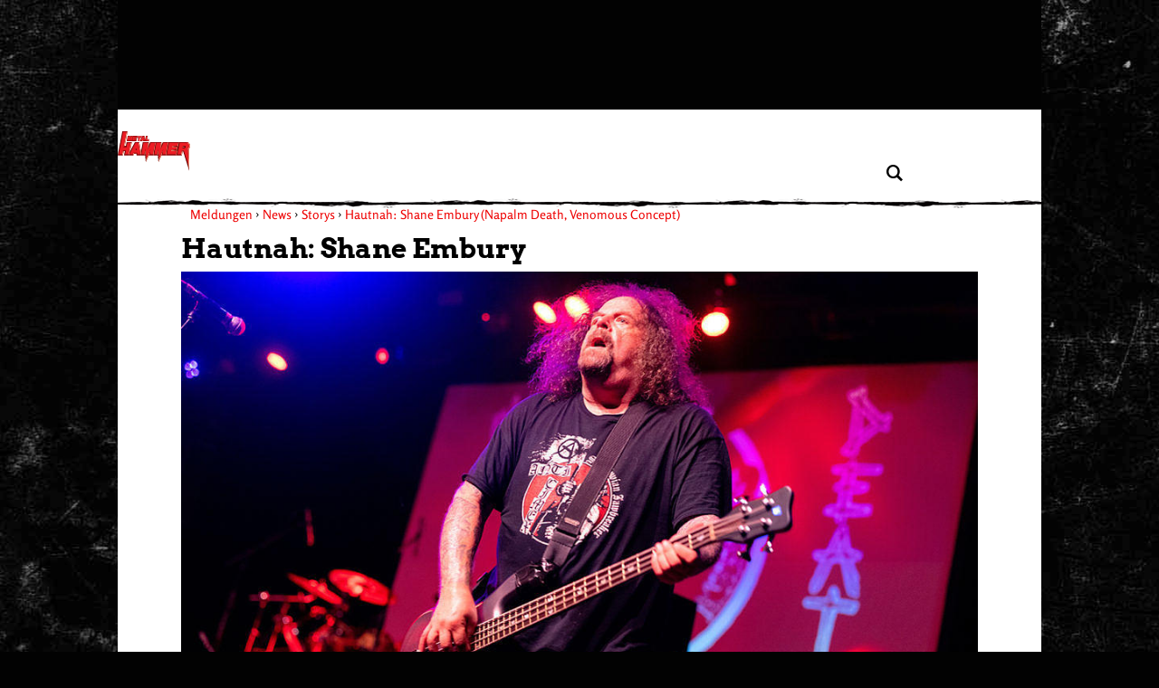

--- FILE ---
content_type: text/html; charset=UTF-8
request_url: https://www.metal-hammer.de/hautnah-shane-embury-2048989/
body_size: 66325
content:
<!DOCTYPE html>
<html lang="de">

<head>
  <meta charset="UTF-8">
  <meta http-equiv="Content-type" content="text/html; charset=utf-8" />
  <meta http-equiv="X-UA-Compatible" content="IE=edge" />
  <!--<title>Hautnah: Shane Embury (Napalm Death, Venomous Concept)</title>-->
  <meta id="ph-viewport" name="viewport" content="width=device-width,initial-scale=1,user-scalable=yes" />

  <link rel="apple-touch-icon" sizes="57x57" href="/wp-content/themes/asmb_mh/images/touchIcons/apple-touch-icon-57x57.png">
  <link rel="apple-touch-icon" sizes="60x60" href="/wp-content/themes/asmb_mh/images/touchIcons/apple-touch-icon-60x60.png">
  <link rel="apple-touch-icon" sizes="72x72" href="/wp-content/themes/asmb_mh/images/touchIcons/apple-touch-icon-72x72.png">
  <link rel="apple-touch-icon" sizes="76x76" href="/wp-content/themes/asmb_mh/images/touchIcons/apple-touch-icon-76x76.png">
  <link rel="apple-touch-icon" sizes="114x114" href="/wp-content/themes/asmb_mh/images/touchIcons/apple-touch-icon-114x114.png">
  <link rel="apple-touch-icon" sizes="120x120" href="/wp-content/themes/asmb_mh/images/touchIcons/apple-touch-icon-120x120.png">
  <link rel="apple-touch-icon" sizes="144x144" href="/wp-content/themes/asmb_mh/images/touchIcons/apple-touch-icon-144x144.png">
  <link rel="apple-touch-icon" sizes="152x152" href="/wp-content/themes/asmb_mh/images/touchIcons/apple-touch-icon-152x152.png">
  <link rel="apple-touch-icon" sizes="180x180" href="/wp-content/themes/asmb_mh/images/touchIcons/apple-touch-icon-180x180.png">
  <link rel="icon" type="image/png" href="/wp-content/themes/asmb_mh/images/touchIcons/favicon-32x32.png" sizes="32x32">
  <link rel="icon" type="image/png" href="/wp-content/themes/asmb_mh/images/touchIcons/android-chrome-192x192.png" sizes="192x192">
  <link rel="icon" type="image/png" href="/wp-content/themes/asmb_mh/images/touchIcons/favicon-96x96.png" sizes="96x96">
  <link rel="icon" type="image/png" href="/wp-content/themes/asmb_mh/images/touchIcons/favicon-16x16.png" sizes="16x16">
  <link rel="manifest" href="/wp-content/themes/asmb_mh/images/touchIcons/manifest.json">
  <link rel="shortcut icon" href="/wp-content/themes/asmb_mh/images/touchIcons/favicon.ico">
  <meta name="apple-mobile-web-app-title" content="Metal Hammer">
  <meta name="application-name" content="Metal Hammer">
  <meta name="msapplication-TileColor" content="#ffffff">
  <meta name="msapplication-TileImage" content="/wp-content/themes/asmb_mh/images/touchIcons/mstile-144x144.png">
  <meta name="msapplication-config" content="/wp-content/themes/asmb_mh/images/touchIcons/browserconfig.xml">
  <meta name="theme-color" content="#fff">
  <meta name="google-site-verification" content="k1ilDdQkj3zMnf2-2ON0PWblDPRG425SVGubIlQiV_g" />
  <!-- Script https://resources-production.la.welt.de/loader/la-loader-default.js blocked until consent is given -->
<script type="text/javascript">
            if (typeof window.mh_blocked_scripts === "undefined") {
                window.mh_blocked_scripts = [];
            }
            window.mh_blocked_scripts.push({
                blocked_src: "https://resources-production.la.welt.de/loader/la-loader-default.js",
                category: "advertising",
                id: "interactive-tools-js",
                async: true
            });
        </script>

  
  
  
          <script type="text/javascript" id="mh-contentpass-script-blocker">
        (function() {
            
            if (window.mh_consent_given === true) {
                return;
            }
            
            window.mh_check_consent_status = function() {
                try {
                    if (localStorage.getItem('_sp_v1_consent')) {
                        return true;
                    }
                    
                    // Check for Sourcepoint consent in localStorage
                    try {
                        var spConsentData = localStorage.getItem('_sp_user_consent_33836');
                        if (spConsentData) {
                            var consentData = JSON.parse(spConsentData);
                            
                            // Check if user has consented to all purposes (full consent)
                            if (consentData && consentData.gdpr && consentData.gdpr.consentStatus && 
                                consentData.gdpr.consentStatus.consentedAll === true) {
                                console.log('[MH Script Blocker] Full consent detected (consentedAll=true)');
                                return true;
                            }
                            
                            // If not full consent, check for specific ad-related consent
                            if (consentData && consentData.gdpr && consentData.gdpr.grants) {
                                // Ad-related purpose IDs (based on consent_cookie.doc analysis)
                                // These IDs correspond to advertising-related purposes
                                var adRelatedPurposeIds = [
                                    '68376c7807181a682b59bbce', // Create profiles for personalised advertising
                                    '68376c7807181a682b59bc78', // Select personalised advertising
                                    '68376c7807181a682b59bf8c', // Create a personalised ads profile
                                    '68376c7807181a682b59c422', // Select basic ads
                                    '68376c7907181a682b59c847'  // Measure ad performance
                                ];
                                
                                // Check for ad-related purpose grants
                                var hasAdConsent = false;
                                
                                // Check if any vendor has ad-related purpose grants
                                for (var vendorId in consentData.gdpr.grants) {
                                    var vendor = consentData.gdpr.grants[vendorId];
                                    
                                    // Skip if vendor has no purpose grants
                                    if (!vendor.purposeGrants) continue;
                                    
                                    // Check if any ad-related purpose is granted
                                    for (var i = 0; i < adRelatedPurposeIds.length; i++) {
                                        var purposeId = adRelatedPurposeIds[i];
                                        if (vendor.purposeGrants[purposeId] === true) {
                                            console.log('[MH Script Blocker] Ad-related purpose consent found for purpose:', purposeId);
                                            hasAdConsent = true;
                                            break;
                                        }
                                    }
                                    
                                    if (hasAdConsent) break;
                                }
                                
                                if (hasAdConsent) {
                                    console.log('[MH Script Blocker] Ad-related consent found in localStorage');
                                    return true;
                                }
                            }
                        }
                    } catch (e) {
                        console.error('[MH Script Blocker] Error checking _sp_user_consent_33836:', e);
                    }
                    
                    var cpToken = localStorage.getItem('cp_token') || localStorage.getItem('cp.token');
                    if (cpToken && cpToken.split('.').length === 3) {
                        return true;
                    }
                    
                    if (sessionStorage.getItem('mh_consent_given') === 'true') {
                        return true;
                    }

                    
                } catch (e) {
                    console.log('Error', 'Error checking consent', e);
                }
                
                return false;
            };
            
            // Create a debug logger for ContentPass SDK calls
            window.mh_cp_debug_logger = {
                calls: [],
                maxCalls: 50,
                logCall: function(command, args) {
                    try {
                        this.calls.push({
                            command: command,
                            args: args,
                            timestamp: new Date().toISOString()
                        });
                        
                        if (this.calls.length > this.maxCalls) {
                            this.calls.shift();
                        }
                        
                        if (command === 'authenticate' || command === 'render' || command === 'on') {
                            console.log('ContentPass', 'SDK call observed: ' + command, {
                                args: args,
                                timestamp: new Date().toISOString()
                            });
                        }
                        
                    
                    } catch (e) {
                        console.error('[MH Debug] Error in passive CP monitoring:', e);
                    }
                }
            };
            
            window.mh_cp_observer = new MutationObserver(function(mutations) {
                if (typeof window.cp === 'function' && !window._mh_cp_monitored) {
                    window._mh_cp_monitored = true;
                    
                    document.addEventListener('mh-ontentPassAuthStatusChanged', function(event) {
                        if (event.detail && typeof event.detail.isAuthenticated === 'boolean') {
                            window.mh_cp_debug_logger.logCall('authStatusChanged', [event.detail.isAuthenticated]);
                        }
                    });
                    
                    window.mh_cp_observer.disconnect();
                }
            });
            
            window.mh_cp_observer.observe(document, { 
                childList: true, 
                subtree: true 
            });
            
            setTimeout(function() {
                if (window.mh_cp_observer) {
                    window.mh_cp_observer.disconnect();
                }
            }, 10000);
            
            function checkExistingConsent() {
                try {
                    function getCookie(name) {
                        var match = document.cookie.match(new RegExp('(^| )' + name + '=([^;]+)'));
                        return match ? match[2] : null;
                    }
                    
                    if (getCookie('mh_consent_given') === 'true') {
                        window.mh_consent_given = true;
                        return 'cmp';
                    }
                    
                    // Check for Sourcepoint CMP consent in localStorage
                    try {
                        var spConsentData = localStorage.getItem('_sp_user_consent_33836');
                        if (spConsentData) {
                            var consentData = JSON.parse(spConsentData);
                            
                            // Check if user has consented to all purposes (full consent)
                            if (consentData && consentData.gdpr && consentData.gdpr.consentStatus && 
                                consentData.gdpr.consentStatus.consentedAll === true) {
                                console.log('[MH Script Blocker] Full consent detected (consentedAll=true)');
                                window.mh_consent_given = true;
                                return 'cmp';
                            }
                            
                            // If not full consent, check for specific ad-related consent
                            if (consentData && consentData.gdpr && consentData.gdpr.grants) {
                                // Ad-related purpose IDs (based on consent_cookie.doc analysis)
                                var adRelatedPurposeIds = [
                                    '68376c7807181a682b59bbce', // Create profiles for personalised advertising
                                    '68376c7807181a682b59bc78', // Select personalised advertising
                                    '68376c7807181a682b59bf8c', // Create a personalised ads profile
                                    '68376c7807181a682b59c422', // Select basic ads
                                    '68376c7907181a682b59c847'  // Measure ad performance
                                ];
                                
                                // Check for ad-related purpose grants
                                var hasAdConsent = false;
                                
                                // Check if any vendor has ad-related purpose grants
                                for (var vendorId in consentData.gdpr.grants) {
                                    var vendor = consentData.gdpr.grants[vendorId];
                                    
                                    // Skip if vendor has no purpose grants
                                    if (!vendor.purposeGrants) continue;
                                    
                                    // Check if any ad-related purpose is granted
                                    for (var i = 0; i < adRelatedPurposeIds.length; i++) {
                                        var purposeId = adRelatedPurposeIds[i];
                                        if (vendor.purposeGrants[purposeId] === true) {
                                            console.log('[MH Script Blocker] Ad-related purpose consent found for purpose:', purposeId);
                                            hasAdConsent = true;
                                            break;
                                        }
                                    }
                                    
                                    if (hasAdConsent) break;
                                }
                                
                                if (hasAdConsent) {
                                    console.log('[MH Script Blocker] Ad-related consent found in localStorage');
                                    window.mh_consent_given = true;
                                    return 'cmp';
                                }
                            }
                        }
                    } catch (e) {
                        console.error('[MH Script Blocker] Error parsing _sp_user_consent_33836 from localStorage:', e);
                    }
                    
                    if (sessionStorage.getItem('mh_consent_given') === 'true') {
                        window.mh_consent_given = true;
                        return 'cmp';
                    }
                    
                    var urlParams = new URLSearchParams(window.location.search);
                    if (urlParams.get('mh_force_consent') === 'true') {
                        window.mh_consent_given = true;
                        return 'cmp';
                    }
                    
                    var cpToken = localStorage.getItem('cp_token') || localStorage.getItem('cp.token');
                    if (cpToken && cpToken.split('.').length === 3) {
                        window.mh_cp_authenticated = true;
                        return 'contentpass';
                    }
                    
                    if (sessionStorage.getItem('mh_cp_authenticated') === 'true') {
                        window.mh_cp_authenticated = true;
                        return 'contentpass';
                    }
                } catch (e) {
                    console.error('[MH Script Blocker] Error checking existing consent:', e);
                }
                
                return false;
            }
            
            window.mh_consent_given = window.mh_consent_given || false;
            window.mh_cp_authenticated = window.mh_cp_authenticated || false;
            
            var consentStatus = checkExistingConsent();
            
            if (consentStatus === 'cmp') {
                window.mh_consent_given = true;
                window.mh_monitoring_mode = true;
                return;
            } 
            else if (consentStatus === 'contentpass') {
                window.mh_cp_authenticated = true;
                window.mh_monitoring_mode = false;
            } 
            else {
                window.mh_monitoring_mode = false;
            }
            
            window.MHScriptBlocker = {
                initialized: true,
                blockedRequests: [],
                blockedDomains: [],
                whitelistedDomains: ["rollingstone.de","cdn.privacy-mgmt.com","privacy-mgmt.com","localhost","stage.rollingstone.de","tags.tiqcdn.com","assets.adobedtm.com"],
                originalFunctions: {
                    createElement: document.createElement,
                    appendChild: Element.prototype.appendChild,
                    insertBefore: Element.prototype.insertBefore,
                    fetch: window.fetch,
                    open: XMLHttpRequest.prototype.open,
                    Image: window.Image
                }
            };

            window.mh_blocked_scripts = window.mh_blocked_scripts || [];
            window.mh_consent_given = window.mh_consent_given || false;
            window.mh_blocking_start_time = new Date().getTime();
            
            window.mh_monitor_consent = function() {
                if (!window.mh_consent_given && typeof window.__tcfapi === 'function') {
                    try {
                        if (!window.mh_tcfapi_in_progress) {
                            window.mh_tcfapi_in_progress = true;
                            window.__tcfapi('getTCData', 2, function(tcData, success) {
                                window.mh_tcfapi_in_progress = false;
                                if (success && (tcData.eventStatus === 'tcloaded' || tcData.eventStatus === 'useractioncomplete')) {
                                    if (tcData.purpose && tcData.purpose.consents && tcData.purpose.consents[1]) {
                                        window.mh_consent_given = true;
                                        window.mh_load_blocked_scripts(['all']);
                                    }
                                }
                            });
                        }
                    } catch (e) {
                        window.mh_tcfapi_in_progress = false;
                    }
                }
                
                var cpToken = localStorage.getItem('cp_token') || localStorage.getItem('cp.token');
                if (cpToken && cpToken.split('.').length === 3) {
                    window.mh_load_blocked_scripts(['content']);
                }
                
                if (sessionStorage.getItem('mh_consent_given') === 'true') {
                    window.mh_load_blocked_scripts(['all']);
                }
            };
            
         /*    window.mh_monitor_consent();
            window.mh_consent_monitor_interval = setInterval(window.mh_monitor_consent, 500);
            
            setTimeout(function() {
                if (window.mh_consent_monitor_interval) {
                    clearInterval(window.mh_consent_monitor_interval);
                    console.log('[MH Script Blocker] Stopped consent monitoring after timeout');
                }
            }, 30000); */
            
            // Initialize categorized blocking patterns
            window.MHScriptBlocker.blockingPatterns = {
                all: ["https:\/\/functions.adnami.io\/api\/macro\/adsm.macro.rollingstone.de.js","https:\/\/macro.adnami.io\/macro\/gen\/adsm.macro.rmb.js","https:\/\/iqdigital-cdn.relevant-digital.com\/static\/tags\/67db0d51682253cc4e3e1dc6.js","https:\/\/iqdigital.demdex.net\/id","https:\/\/sync.mathtag.com\/sync\/img","https:\/\/acdn.adnxs.com\/ast\/ast.js","https:\/\/cm.everesttech.net\/cm\/dd","https:\/\/ib.adnxs.com\/getuid","https:\/\/ads.pubmatic.com\/AdServer\/js\/pwt\/","https:\/\/cm.g.doubleclick.net\/pixel","https:\/\/cdn.id5-sync.com\/api\/1.0\/id5-api.js","https:\/\/5baf1288cf.dl8.me","https:\/\/t.pubmatic.com\/wl","https:\/\/ad.linksynergy.com","https:\/\/ad.linksynergy.com\/fs-bin\/show","https:\/\/click.linksynergy.com","ad.linksynergy.com","click.linksynergy.com","linksynergy.com","https:\/\/adobedc.demdex.net\/ee\/v1\/identity\/acquire","https:\/\/match.adsrvr.org\/track\/cmf\/generic","https:\/\/dpm.demdex.net\/ibs:dpid=","https:\/\/s3.eu-central-1.amazonaws.com\/prod.iqdcontroller.iqdigital","https:\/\/magic.cool-captcha.de\/","https:\/\/ipv4.cool-captcha.de\/","https:\/\/ipv6.cool-captcha.de\/","https:\/\/connect.facebook.net\/en_US\/fbevents.js","https:\/\/open.spotify.com","https:\/\/embed-cdn.spotifycdn.com","https:\/\/apresolve.spotify.com\/","https:\/\/gew1-spclient.spotify.com","https:\/\/o22381.ingest.us.sentry.io","https:\/\/player.simplecast.com","https:\/\/widgets.outbrain.com\/outbrain.js","https:\/\/widgets.outbrain.com\/nanoWidget\/externals\/topics\/topics.html","https:\/\/widget-pixels.outbrain.com\/widget\/detect\/px.gif","tcheck.outbrainimg.com","mv.outbrain.com","https:\/\/playlist.megaphone.fm\/","https:\/\/playlist.megaphone.fm\/assets\/application-","https:\/\/player.megaphone.fm\/playlist\/","playlist.megaphone.fm","player.megaphone.fm","https:\/\/cdn.greenvideo.io\/players\/gv.js","https:\/\/cdn.greenvideo.io\/adapter\/player\/","https:\/\/embeds.greenvideo.io\/cv\/","https:\/\/media-api-prod.greenvideo.io\/api\/v1\/content\/","https:\/\/5baf1288cf.dl8.me\/","https:\/\/nextgen.kajomigenerator.de\/static\/js\/app_kajomi_helper.js","https:\/\/nextgen.kajomigenerator.de\/static\/js\/app_kajomi_iframe.js","https:\/\/asmusik.kjm6.de\/l\/867de433-316d-467e-a964-0e3cc4d14a3f.html","https:\/\/asmusik.kjm6.de\/l\/e2df3861-af53-49e2-8856-41cd5b130cbc.html","nextgen.kajomigenerator.de","kajomigenerator.de","kjm6.de","https:\/\/resources-production.la.welt.de\/loader\/la-loader-default.js","https:\/\/resources-production.la.welt.de\/loader\/la-commons.js","https:\/\/resources-production.la.welt.de\/la-hyper\/la-hyper.js","resources-production.la.welt.de","https:\/\/loading.io\/spinners"],
                advertising: ["https:\/\/functions.adnami.io\/api\/macro\/adsm.macro.rollingstone.de.js","https:\/\/macro.adnami.io\/macro\/gen\/adsm.macro.rmb.js","https:\/\/iqdigital-cdn.relevant-digital.com\/static\/tags\/67db0d51682253cc4e3e1dc6.js","https:\/\/iqdigital.demdex.net\/id","https:\/\/sync.mathtag.com\/sync\/img","https:\/\/acdn.adnxs.com\/ast\/ast.js","https:\/\/cm.everesttech.net\/cm\/dd","https:\/\/ib.adnxs.com\/getuid","https:\/\/ads.pubmatic.com\/AdServer\/js\/pwt\/","https:\/\/cm.g.doubleclick.net\/pixel","https:\/\/cdn.id5-sync.com\/api\/1.0\/id5-api.js","https:\/\/5baf1288cf.dl8.me","https:\/\/t.pubmatic.com\/wl","https:\/\/ad.linksynergy.com","https:\/\/ad.linksynergy.com\/fs-bin\/show","https:\/\/click.linksynergy.com","ad.linksynergy.com","click.linksynergy.com","linksynergy.com","https:\/\/adobedc.demdex.net\/ee\/v1\/identity\/acquire","https:\/\/match.adsrvr.org\/track\/cmf\/generic","https:\/\/dpm.demdex.net\/ibs:dpid=","https:\/\/s3.eu-central-1.amazonaws.com\/prod.iqdcontroller.iqdigital","https:\/\/magic.cool-captcha.de\/","https:\/\/ipv4.cool-captcha.de\/","https:\/\/ipv6.cool-captcha.de\/","https:\/\/connect.facebook.net\/en_US\/fbevents.js","https:\/\/open.spotify.com","https:\/\/embed-cdn.spotifycdn.com","https:\/\/apresolve.spotify.com\/","https:\/\/gew1-spclient.spotify.com","https:\/\/o22381.ingest.us.sentry.io","https:\/\/player.simplecast.com","https:\/\/widgets.outbrain.com\/outbrain.js","https:\/\/widgets.outbrain.com\/nanoWidget\/externals\/topics\/topics.html","https:\/\/widget-pixels.outbrain.com\/widget\/detect\/px.gif","tcheck.outbrainimg.com","mv.outbrain.com","https:\/\/playlist.megaphone.fm\/","https:\/\/playlist.megaphone.fm\/assets\/application-","https:\/\/player.megaphone.fm\/playlist\/","playlist.megaphone.fm","player.megaphone.fm","https:\/\/cdn.greenvideo.io\/players\/gv.js","https:\/\/cdn.greenvideo.io\/adapter\/player\/","https:\/\/embeds.greenvideo.io\/cv\/","https:\/\/media-api-prod.greenvideo.io\/api\/v1\/content\/","https:\/\/5baf1288cf.dl8.me\/","https:\/\/nextgen.kajomigenerator.de\/static\/js\/app_kajomi_helper.js","https:\/\/nextgen.kajomigenerator.de\/static\/js\/app_kajomi_iframe.js","https:\/\/asmusik.kjm6.de\/l\/867de433-316d-467e-a964-0e3cc4d14a3f.html","https:\/\/asmusik.kjm6.de\/l\/e2df3861-af53-49e2-8856-41cd5b130cbc.html","nextgen.kajomigenerator.de","kajomigenerator.de","kjm6.de","https:\/\/resources-production.la.welt.de\/loader\/la-loader-default.js","https:\/\/resources-production.la.welt.de\/loader\/la-commons.js","https:\/\/resources-production.la.welt.de\/la-hyper\/la-hyper.js","resources-production.la.welt.de","https:\/\/loading.io\/spinners"],
                content: []            };
            
            window.MHScriptBlocker.blockedDomains = [];
            window.MHScriptBlocker.domainCategories = {};
            
            function processPatterns(patterns, category) {
                patterns.forEach(function(pattern) {
                    try {
                        var domain = pattern;
                        
                        if (domain.indexOf('://') !== -1) {
                            domain = domain.split('://')[1];
                        }
                        
                        if (domain.indexOf('/') !== -1) {
                            domain = domain.split('/')[0];
                        }
                        if (domain.indexOf('/') !== -1) {
                            domain = domain.split('/')[0];
                        }
                        
                        if (window.MHScriptBlocker.blockedDomains.indexOf(domain) === -1) {
                            window.MHScriptBlocker.blockedDomains.push(domain);
                        }
                        
                        window.MHScriptBlocker.domainCategories[domain] = category;
                    } catch (e) {
                        console.error('[MH Script Blocker] Error processing pattern:', pattern, e);
                    }
                });
            }
            
            processPatterns(window.MHScriptBlocker.blockingPatterns.advertising, 'advertising');
            processPatterns(window.MHScriptBlocker.blockingPatterns.content, 'content');
            
            function extractDomain(url) {
                if (!url) return null;
                
                try {
                    if (url.indexOf('//') === 0) {
                        url = window.location.protocol + url;
                    } else if (url.indexOf('/') === 0) {
                        return window.location.hostname; // Same-origin request
                    }
                    
                    var domain = url;
                    
                    if (domain.indexOf('://') !== -1) {
                        domain = domain.split('://')[1];
                    }
                    
                    if (domain.indexOf('/') !== -1) {
                        domain = domain.split('/')[0];
                    }
                    
                    if (domain.indexOf(':') !== -1) {
                        domain = domain.split(':')[0];
                    }
                    
                    return domain;
                    if (domain.indexOf(':') !== -1) {
                        domain = domain.split(':')[0];
                    }
                    
                    return domain;
                } catch (e) {
                    return null;
                }
            }
            
            function shouldBlockDomain(domain) {
                if (!domain) return false;
                
                for (var i = 0; i < window.MHScriptBlocker.whitelistedDomains.length; i++) {
                    var whitelistedDomain = window.MHScriptBlocker.whitelistedDomains[i];
                    if (domain === whitelistedDomain || domain.endsWith('.' + whitelistedDomain)) {
                        return false;
                    }
                }
                
                var isBlockedDomain = false;
                var domainCategory = null;
                
                for (var i = 0; i < window.MHScriptBlocker.blockedDomains.length; i++) {
                    var blockedDomain = window.MHScriptBlocker.blockedDomains[i];
                    if (domain === blockedDomain || domain.endsWith('.' + blockedDomain)) {
                        isBlockedDomain = true;
                        domainCategory = getDomainCategory(domain);
                        break;
                    }
                }
                
                if (!isBlockedDomain) {
                    return false;
                }
                
                if (window.mh_consent_given) {
                    return false;
                }
                
                if (window.mh_cp_authenticated) {
                    return domainCategory === 'advertising';
                }
                
                return true;
            }
            
            function getDomainCategory(domain) {

                if (!domain) {
                        return 'advertising';
                    }
                    
                if (window.MHScriptBlocker.domainCategories[domain]) {
                    return window.MHScriptBlocker.domainCategories[domain];
                }
                
                for (var blockedDomain in window.MHScriptBlocker.domainCategories) {
                    if (domain.endsWith('.' + blockedDomain) || domain.indexOf(blockedDomain) !== -1) {
                        return window.MHScriptBlocker.domainCategories[blockedDomain];
                    }
                }
                
                /* if (domain.indexOf('megaphone.fm') !== -1 || 
                    domain.indexOf('greenvideo.io') !== -1 || 
                    domain.indexOf('kajomi') !== -1 || 
                    domain.indexOf('kjm6.de') !== -1 || 
                    domain.indexOf('la.welt.de') !== -1) {
                    return 'advertising';
                } */
                return 'advertising';
            }
            
            var originalCreateElement = document.createElement;
            document.createElement = function() {
                var element = originalCreateElement.apply(document, arguments);
                var tagName = arguments[0] && arguments[0].toLowerCase();
                
                if (tagName === 'script') {
                    var originalSetAttribute = element.setAttribute;
                    
                    element.setAttribute = function(name, value) {
                        if (name.toLowerCase() === 'src') {
                            var domain = extractDomain(value);
                            
                            if (domain && shouldBlockDomain(domain)) {
                                var category = getDomainCategory(domain);
                                
                                window.MHScriptBlocker.blockedRequests.push({
                                    type: 'script',
                                    url: value,
                                    domain: domain,
                                    category: category,
                                    timestamp: new Date().getTime()
                                });
                                
                                originalSetAttribute.call(this, 'data-mh-src', value);
                                originalSetAttribute.call(this, 'data-mh-blocked', 'true');
                                originalSetAttribute.call(this, 'data-mh-category', category);
                                originalSetAttribute.call(this, 'data-mh-pattern', domain);
                                originalSetAttribute.call(this, 'type', 'text/plain');
                                
                                element.blocked_src = value;
                                element.blocked_time = new Date().getTime();
                                window.mh_blocked_scripts.push(element);
                                
                                return;
                            }
                        }
                        
                        return originalSetAttribute.apply(this, arguments);
                    };
                    
                    var initialSrc = element.getAttribute('src');
                    if (initialSrc) {
                        var domain = extractDomain(initialSrc);
                        
                        if (domain && shouldBlockDomain(domain)) {
                            var category = getDomainCategory(domain);
                            
                            window.MHScriptBlocker.blockedRequests.push({
                                type: 'script-initial-src',
                                url: initialSrc,
                                domain: domain,
                                category: category,
                                timestamp: new Date().getTime()
                            });
                            
                            element.setAttribute('data-mh-src', initialSrc);
                            element.setAttribute('data-mh-blocked', 'true');
                            element.setAttribute('data-mh-category', category);
                            element.setAttribute('data-mh-pattern', domain);
                            element.setAttribute('type', 'text/plain');
                            element.blocked_src = initialSrc;
                            element.blocked_time = new Date().getTime();
                            window.mh_blocked_scripts.push(element);
                        }
                    }
                }
                
                return element;
            };
            
            Element.prototype.appendChild = function(node) {
                if (node.nodeName && node.nodeName.toLowerCase() === 'script') {
                    var src = node.getAttribute('src') || node.src;
                    if (src) {
                        var domain = extractDomain(src);
                        if (domain && shouldBlockDomain(domain) && !window.mh_consent_given) {
                            var category = getDomainCategory(domain);
                            
                            window.MHScriptBlocker.blockedRequests.push({
                                type: 'script-append',
                                url: src,
                                domain: domain,
                                category: category,
                                timestamp: new Date().getTime()
                            });
                            node.setAttribute('data-mh-src', src);
                            node.setAttribute('data-mh-blocked', 'true');
                            node.setAttribute('data-mh-category', category);
                            node.setAttribute('data-mh-pattern', domain);
                            node.removeAttribute('src');
                            node.setAttribute('type', 'text/plain');
                            node.blocked_src = src;
                            node.blocked_time = new Date().getTime();
                            window.mh_blocked_scripts.push(node);
                        }
                    } else {
                        // Skip blocking for Yoast SEO schema.org structured data
                        var nodeClass = node.getAttribute('class') || '';
                        var nodeType = node.getAttribute('type') || '';
                        var isYoastSchema = nodeClass.indexOf('yoast-schema-graph') !== -1 || 
                                          nodeType === 'application/ld+json';
                        
                        if (isYoastSchema) {
                            // Don't block Yoast schema - it's essential for SEO
                            return window.MHScriptBlocker.originalFunctions.appendChild.call(this, node);
                        }
                        
                        var scriptContent = node.textContent || node.innerText || '';
                        var containsBlockedDomain = false;
                        var blockedDomain = null;
                        
                        for (var i = 0; i < window.MHScriptBlocker.blockedDomains.length; i++) {
                            var domain = window.MHScriptBlocker.blockedDomains[i];
                            if (scriptContent.indexOf(domain) !== -1) {
                                containsBlockedDomain = true;
                                blockedDomain = domain;
                                break;
                            }
                        }
                        
                        // Get the category for this domain
                        var category = getDomainCategory(blockedDomain);

                        // Check if we should block based on consent and authentication
                        // For 'content' category, also check ContentPass authentication
                        var shouldBlock = !window.mh_consent_given && 
                            !(category === 'content' && window.mh_cp_authenticated === true);

                        if (containsBlockedDomain && shouldBlock) {
                            var category = getDomainCategory(blockedDomain);
                            window.MHScriptBlocker.blockedRequests.push({
                                type: 'inline-script',
                                domain: blockedDomain,
                                category: category,
                                timestamp: new Date().getTime()
                            });
                            node.setAttribute('data-mh-original-content', scriptContent);
                            node.setAttribute('data-mh-blocked', 'true');
                            node.setAttribute('data-mh-category', category);
                            node.setAttribute('data-mh-pattern', blockedDomain);
                            node.setAttribute('type', 'text/plain');
                            node.textContent = '/* Blocked inline script referencing ' + blockedDomain + ' */';
                            node.blocked_content = scriptContent;
                            node.blocked_time = new Date().getTime();
                            window.mh_blocked_scripts.push(node);
                        }
                    }
                }
                return window.MHScriptBlocker.originalFunctions.appendChild.call(this, node);
            };
            
            // Override insertBefore to prevent blocked scripts from executing
            Element.prototype.insertBefore = function(node, referenceNode) {
                if (node.nodeName && node.nodeName.toLowerCase() === 'script') {
                    var src = node.getAttribute('src') || node.src;
                    if (src) {
                        var domain = extractDomain(src);
                        if (domain && shouldBlockDomain(domain) && !window.mh_consent_given) {
                            var category = getDomainCategory(domain);
                            
                            window.MHScriptBlocker.blockedRequests.push({
                                type: 'script-insert',
                                url: src,
                                domain: domain,
                                category: category,
                                timestamp: new Date().getTime()
                            });
                            
                            node.setAttribute('data-mh-src', src);
                            node.setAttribute('data-mh-blocked', 'true');
                            node.setAttribute('data-mh-category', category);
                            node.setAttribute('data-mh-pattern', domain);
                            node.removeAttribute('src');
                            node.setAttribute('type', 'text/plain');
                            node.blocked_src = src;
                            node.blocked_time = new Date().getTime();
                            window.mh_blocked_scripts.push(node);
                        }
                    } else {
                         // Skip blocking for Yoast SEO schema.org structured data
                         var nodeClass = node.getAttribute('class') || '';
                        var nodeType = node.getAttribute('type') || '';
                        var isYoastSchema = nodeClass.indexOf('yoast-schema-graph') !== -1 || 
                                          nodeType === 'application/ld+json';
                        
                        if (isYoastSchema) {
                            // Don't block Yoast schema - it's essential for SEO
                            return window.MHScriptBlocker.originalFunctions.insertBefore.call(this, node, referenceNode);
                        }
                        var scriptContent = node.textContent || node.innerText || '';
                        var containsBlockedDomain = false;
                        var blockedDomain = null;
                        
                        for (var i = 0; i < window.MHScriptBlocker.blockedDomains.length; i++) {
                            var domain = window.MHScriptBlocker.blockedDomains[i];
                            if (scriptContent.indexOf(domain) !== -1) {
                                containsBlockedDomain = true;
                                blockedDomain = domain;
                                break;
                            }
                        }
                        
                        var category = getDomainCategory(blockedDomain);

                        // Check if we should block based on consent and authentication
                        // For 'content' category, also check ContentPass authentication
                        var shouldBlock = !window.mh_consent_given && 
                            !(category === 'content' && window.mh_cp_authenticated === true);

                        if (containsBlockedDomain && shouldBlock) {
                            
                            window.MHScriptBlocker.blockedRequests.push({
                                type: 'inline-script',
                                domain: blockedDomain,
                                category: category,
                                timestamp: new Date().getTime()
                            });
                            
                            node.setAttribute('data-mh-original-content', scriptContent);
                            node.setAttribute('data-mh-blocked', 'true');
                            node.setAttribute('data-mh-category', category);
                            node.setAttribute('data-mh-pattern', blockedDomain);
                            node.setAttribute('type', 'text/plain');
                            node.textContent = '/* Blocked inline script referencing ' + blockedDomain + ' */';
                            node.blocked_content = scriptContent;
                            node.blocked_time = new Date().getTime();
                            window.mh_blocked_scripts.push(node);
                        }
                    }
                }
                return window.MHScriptBlocker.originalFunctions.insertBefore.call(this, node, referenceNode);
            };
            
            // Override XMLHttpRequest to block network requests to blocked domains
            XMLHttpRequest.prototype.open = function() {
                var args = Array.prototype.slice.call(arguments);
                var method = args[0];
                var url = args[1];
                
                if (url) {
                    var domain = extractDomain(url);
                    if (domain && shouldBlockDomain(domain) && !window.mh_consent_given) {
                        var category = getDomainCategory(domain);
                        
                        window.MHScriptBlocker.blockedRequests.push({
                            type: 'xhr',
                            url: url,
                            method: method,
                            domain: domain,
                            category: category,
                            timestamp: new Date().getTime()
                        });
                        args[1] = 'about:blank';
                        this._blockedUrl = url;
                        this._blockedDomain = domain;
                        this._blockedCategory = category;
                    }
                }
                return window.MHScriptBlocker.originalFunctions.open.apply(this, args);
            };
            
            var originalSend = XMLHttpRequest.prototype.send;
            XMLHttpRequest.prototype.send = function() {
                if (this._blockedUrl) {
                    var xhr = this;
                    var originalOnReadyStateChange = xhr.onreadystatechange;
                    var originalOnLoad = xhr.onload;
                    var originalOnError = xhr.onerror;
                    xhr.onreadystatechange = function() {
                        if (originalOnReadyStateChange) {
                            try {
                                originalOnReadyStateChange.apply(xhr, arguments);
                            } catch (e) {
                                console.error('[MH Script Blocker] Error in blocked XHR onreadystatechange:', e);
                            }
                        }
                    };
                    
                    xhr.onload = function() {
                        if (originalOnLoad) {
                            try {
                                originalOnLoad.apply(xhr, arguments);
                            } catch (e) {
                                console.error('[MH Script Blocker] Error in blocked XHR onload handler:', e);
                            }
                        }
                    };
                    
                    xhr.onerror = function() {
                        console.logError('XHR', 'Suppressed error for blocked XHR', {
                            url: xhr._blockedUrl || 'unknown'
                        });
                    };
                    
                    setTimeout(function() {
                        Object.defineProperty(xhr, 'readyState', {get: function() { return 4; }});
                        Object.defineProperty(xhr, 'status', {get: function() { return 200; }});
                        Object.defineProperty(xhr, 'responseText', {get: function() { return '/* Blocked by MH Script Blocker */'; }});
                        Object.defineProperty(xhr, 'responseXML', {get: function() { return null; }});
                        
                        if (xhr.onreadystatechange) xhr.onreadystatechange();
                        if (xhr.onload) xhr.onload();
                    }, 10);
                    return;
                }
                return originalSend.apply(this, arguments);
            };
            
            // Override fetch to block network requests to blocked domains
            window.fetch = function() {
                var args = Array.prototype.slice.call(arguments);
                var input = args[0];
                var options = args[1] || {};
                var url = (typeof input === 'string') ? input : (input && input.url);
                var method = (options.method || (typeof input !== 'string' && input.method) || 'GET').toUpperCase();
                
                if (url) {
                    var domain = extractDomain(url);
                    if (domain && shouldBlockDomain(domain) && !window.mh_consent_given) {
                        var category = getDomainCategory(domain);
                        
                        window.MHScriptBlocker.blockedRequests.push({
                            type: 'fetch',
                            url: url,
                            method: method,
                            domain: domain,
                            category: category,
                            timestamp: new Date().getTime()
                        });
                        var contentType = 'application/javascript';
                        if (url.match(/\.(json|jsonp)($|\?)/i)) {
                            contentType = 'application/json';
                        } else if (url.match(/\.(html|htm)($|\?)/i)) {
                            contentType = 'text/html';
                        } else if (url.match(/\.(xml)($|\?)/i)) {
                            contentType = 'application/xml';
                        } else if (url.match(/\.(jpg|jpeg|png|gif|webp|svg)($|\?)/i)) {
                            contentType = 'image/png';
                            return Promise.resolve(new Response(new Blob(), {
                                status: 200,
                                headers: {'Content-Type': contentType}
                            }));
                        }
                        var responseBody = '/* Blocked by MH Script Blocker */';
                        if (contentType === 'application/json') {
                            responseBody = '{"blocked":true,"message":"Content blocked by MH Script Blocker"}';
                        } else if (contentType === 'text/html') {
                            responseBody = '<!-- Content blocked by MH Script Blocker -->';
                        } else if (contentType === 'application/xml') {
                            responseBody = '<' + '?xml version="1.0" encoding="UTF-8"?' + '><blocked>Content blocked by MH Script Blocker</blocked>';
                        }
                        return Promise.resolve(new Response(responseBody, {
                            status: 200,
                            headers: {'Content-Type': contentType}
                        }));
                    }
                }
                return window.MHScriptBlocker.originalFunctions.fetch.apply(window, args);
            };
            
            // Override Image constructor to block tracking pixels
            window.Image = function() {
                var image = new window.MHScriptBlocker.originalFunctions.Image();
                var originalSetAttribute = image.setAttribute;
                
                image.setAttribute = function(name, value) {
                    if (name.toLowerCase() === 'src') {
                        var domain = extractDomain(value);
                        if (domain && shouldBlockDomain(domain) && !window.mh_consent_given) {
                            var category = getDomainCategory(domain);
                            
                            window.MHScriptBlocker.blockedRequests.push({
                                type: 'image-setAttribute',
                                url: value,
                                domain: domain,
                                category: category,
                                timestamp: new Date().getTime()
                            });
                            originalSetAttribute.call(this, 'data-mh-src', value);
                            originalSetAttribute.call(this, 'data-mh-blocked', 'true');
                            originalSetAttribute.call(this, 'data-mh-category', category);
                            return;
                        }
                    }
                    return originalSetAttribute.apply(this, arguments);
                };
                
                // Check the initial src if it exists
                if (image.src) {
                    var initialSrc = image.src;
                    var domain = extractDomain(initialSrc);
                    
                    if (domain && shouldBlockDomain(domain) && !window.mh_consent_given) {
                        var category = getDomainCategory(domain);
                        
                        window.MHScriptBlocker.blockedRequests.push({
                            type: 'image-initial',
                            url: initialSrc,
                            domain: domain,
                            category: category,
                            timestamp: new Date().getTime()
                        });
                        
                        image.setAttribute('data-mh-src', initialSrc);
                        image.setAttribute('data-mh-blocked', 'true');
                        image.setAttribute('data-mh-category', category);
                        image.setAttribute('data-mh-pattern', domain);
                        image.removeAttribute('src');
                    }
                }
                
                return image;
            };
            
            // Set up MutationObserver to catch dynamically added scripts
            var observer = new MutationObserver(function(mutations) {
                mutations.forEach(function(mutation) {
                    // Process added nodes
                    if (mutation.addedNodes && mutation.addedNodes.length > 0) {
                        for (var i = 0; i < mutation.addedNodes.length; i++) {
                            var node = mutation.addedNodes[i];
                            
                            if (node.nodeName && node.nodeName.toLowerCase() === 'script') {
                                var src = node.getAttribute('src') || node.src;
                                if (src) {
                                    var domain = extractDomain(src);
                                    if (domain && shouldBlockDomain(domain) && !window.mh_consent_given) {
                                        var category = getDomainCategory(domain);
                                        
                                        window.MHScriptBlocker.blockedRequests.push({
                                            type: 'dynamic-script',
                                            url: src,
                                            domain: domain,
                                            category: category,
                                            timestamp: new Date().getTime()
                                        });
                                        
                                        node.setAttribute('data-mh-src', src);
                                        node.setAttribute('data-mh-blocked', 'true');
                                        node.setAttribute('data-mh-category', category);
                                        node.setAttribute('data-mh-pattern', domain);
                                        node.removeAttribute('src');
                                        node.setAttribute('type', 'text/plain');
                                        
                                        node.blocked_src = src;
                                        node.blocked_time = new Date().getTime();
                                        window.mh_blocked_scripts.push(node);
                                    }
                                } else {
                                    // Skip blocking for Yoast SEO schema.org structured data
                                    var nodeClass = node.getAttribute('class') || '';
                                    var nodeType = node.getAttribute('type') || '';
                                    var isYoastSchema = nodeClass.indexOf('yoast-schema-graph') !== -1 || 
                                                      nodeType === 'application/ld+json';
                                    
                                    if (isYoastSchema) {
                                        // Don't block Yoast schema - it's essential for SEO
                                        continue;
                                    }
                                    var scriptContent = node.textContent || node.innerText || '';
                                    var containsBlockedDomain = false;
                                    var blockedDomain = null;
                                    
                                    for (var j = 0; j < window.MHScriptBlocker.blockedDomains.length; j++) {
                                        var domain = window.MHScriptBlocker.blockedDomains[j];
                                        if (scriptContent.indexOf(domain) !== -1) {
                                            containsBlockedDomain = true;
                                            blockedDomain = domain;
                                            break;
                                        }
                                    }
                                    
                                    var category = getDomainCategory(blockedDomain);

                                    // Check if we should block based on consent and authentication
                                    // For 'content' category, also check ContentPass authentication
                                    var shouldBlock = !window.mh_consent_given && 
                                        !(category === 'content' && window.mh_cp_authenticated === true);

                                    if (containsBlockedDomain && shouldBlock) {
                                        var category = getDomainCategory(blockedDomain);
                                        
                                        window.MHScriptBlocker.blockedRequests.push({
                                            type: 'dynamic-inline-script',
                                            domain: blockedDomain,
                                            category: category,
                                            timestamp: new Date().getTime()
                                        });
                                        
                                        // Store the original content in data attributes
                                        node.setAttribute('data-mh-original-content', scriptContent);
                                        node.setAttribute('data-mh-blocked', 'true');
                                        node.setAttribute('data-mh-category', category);
                                        node.setAttribute('data-mh-pattern', blockedDomain);
                                        node.setAttribute('type', 'text/plain');
                                        
                                        // Check if content appears to be JSON (starts with { or [)
                                        var trimmedContent = scriptContent.trim();
                                        if ((trimmedContent.startsWith('{') && trimmedContent.endsWith('}')) || 
                                            (trimmedContent.startsWith('[') && trimmedContent.endsWith(']'))) {
                                            // For JSON content, preserve structure but make it non-executable
                                            // by wrapping in a JavaScript comment that can be parsed as JSON
                                            node.textContent = trimmedContent;
                                        } else {
                                            // For regular scripts, use comment replacement
                                            node.textContent = '/* Blocked inline script referencing ' + blockedDomain + ' */';
                                        }
                                        
                                        // Add to blocked scripts array for compatibility
                                        node.blocked_content = scriptContent;
                                        node.blocked_time = new Date().getTime();
                                        window.mh_blocked_scripts.push(node);
                                    }
                                }
                            }
                            // Check if the node is an iframe element
                            else if (node.nodeName && node.nodeName.toLowerCase() === 'iframe') {
                                // Check if it has a src attribute
                                var src = node.getAttribute('src') || node.src;
                                if (src) {
                                    var domain = extractDomain(src);
                                    if (domain && shouldBlockDomain(domain) && !window.mh_consent_given) {
                                        var category = getDomainCategory(domain);
                                        
                                        window.MHScriptBlocker.blockedRequests.push({
                                            type: 'iframe',
                                            url: src,
                                            domain: domain,
                                            category: category,
                                            timestamp: new Date().getTime()
                                        });
                                        
                                        // Store the original src in data attributes
                                        node.setAttribute('data-mh-src', src);
                                        node.setAttribute('data-mh-blocked', 'true');
                                        node.setAttribute('data-mh-category', category);
                                        node.setAttribute('data-mh-pattern', domain);
                                        
                                        // Get original dimensions if available
                                        var originalWidth = node.getAttribute('width') || node.style.width || '100%';
                                        var originalHeight = node.getAttribute('height') || node.style.height || '150px';
                                        
                                        // Simply remove the src attribute to prevent loading
                                        node.removeAttribute('src');
                                        
                                        // Preserve original dimensions
                                        node.style.width = originalWidth;
                                        node.style.height = originalHeight;
                                        node.style.maxWidth = '100%';
                                        
                                        // Create a placeholder container
                                        var placeholderContainer = document.createElement('div');
                                        placeholderContainer.style.display = 'flex';
                                        placeholderContainer.style.flexDirection = 'column';
                                        placeholderContainer.style.alignItems = 'center';
                                        placeholderContainer.style.justifyContent = 'center';
                                        placeholderContainer.style.backgroundColor = '#f8f8f8';
                                        placeholderContainer.style.border = '1px dashed #ccc';
                                        placeholderContainer.style.padding = '20px';
                                        placeholderContainer.style.color = '#666';
                                        placeholderContainer.style.fontFamily = 'sans-serif';
                                        placeholderContainer.style.textAlign = 'center';
                                        placeholderContainer.style.width = '100%';
                                        placeholderContainer.style.height = '100%';
                                        placeholderContainer.style.boxSizing = 'border-box';
                                        
                                        // Create a title for the blocked content
                                        var placeholderTitle = document.createElement('div');
                                        placeholderTitle.style.fontWeight = 'bold';
                                        placeholderTitle.style.marginBottom = '10px';
                                        placeholderTitle.textContent = 'Content Blocked';
                                        placeholderContainer.appendChild(placeholderTitle);
                                        
                                        // Create a text node with the blocked message
                                        var placeholderText = document.createElement('div');
                                        placeholderText.textContent = 'Content from ' + domain + ' is blocked until consent is given';
                                        placeholderContainer.appendChild(placeholderText);
                                        
                                        // Add a button to reload the page if consent is already given but page hasn't reloaded
                                        if (window.mh_consent_given) {
                                            var reloadButton = document.createElement('button');
                                            reloadButton.textContent = 'Reload Page to View Content';
                                            reloadButton.style.marginTop = '10px';
                                            reloadButton.style.padding = '5px 10px';
                                            reloadButton.style.backgroundColor = '#007bff';
                                            reloadButton.style.color = 'white';
                                            reloadButton.style.border = 'none';
                                            reloadButton.style.borderRadius = '3px';
                                            reloadButton.style.cursor = 'pointer';
                                            reloadButton.onclick = function() { window.location.reload(); };
                                            placeholderContainer.appendChild(reloadButton);
                                        }
                                        while (node.firstChild) {
                                            node.removeChild(node.firstChild);
                                        }
                                        node.appendChild(placeholderContainer);
                                        node.blocked_src = src;
                                        node.blocked_time = new Date().getTime();
                                        window.mh_blocked_scripts.push(node);
                                    }
                                }
                            }
                            // Check for image elements
                            else if (node.nodeName && node.nodeName.toLowerCase() === 'img') {
                                var src = node.getAttribute('src') || node.src;
                                if (src) {
                                    var domain = extractDomain(src);
                                    if (domain && shouldBlockDomain(domain) && !window.mh_consent_given) {
                                        var category = getDomainCategory(domain);

                                        window.MHScriptBlocker.blockedRequests.push({
                                            type: 'img-element',
                                            url: src,
                                            domain: domain,
                                            category: category,
                                            timestamp: new Date().getTime()
                                        });
                                        node.setAttribute('data-mh-src', src);
                                        node.setAttribute('data-mh-blocked', 'true');
                                        node.setAttribute('data-mh-category', category);
                                        node.setAttribute('data-mh-pattern', domain);
                                        node.removeAttribute('src');
                                    }
                                }
                            }
                            else if (node.nodeName && node.nodeName.toLowerCase() === 'link') {
                                var href = node.getAttribute('href');
                                if (href) {
                                    var domain = extractDomain(href);
                                    if (domain && shouldBlockDomain(domain) && !window.mh_consent_given) {
                                        var category = getDomainCategory(domain);
                                        
                                        window.MHScriptBlocker.blockedRequests.push({
                                            type: 'link',
                                            url: href,
                                            domain: domain,
                                            category: category,
                                            timestamp: new Date().getTime()
                                        });
                                        node.setAttribute('data-mh-href', href);
                                        node.setAttribute('data-mh-blocked', 'true');
                                        node.setAttribute('data-mh-category', category);
                                        node.setAttribute('data-mh-pattern', domain);
                                        node.removeAttribute('href');
                                    }
                                }
                            }
                        }
                    }
                });
            });
            
            // Fetch API override
            var originalFetch = window.fetch;
            window.fetch = function(resource, options) {
                var url = (typeof resource === 'string') ? resource : resource.url;
                
                // Use the existing domain checking functions instead of undefined isBlocked
                var domain = extractDomain(url);
                var shouldBlock = domain && shouldBlockDomain(domain) && !window.mh_consent_given;
                var matchedPattern = shouldBlock ? domain : null;
                
                if (shouldBlock) {
                     return new Promise(function(resolve) {
                        resolve(new Response('', {
                            status: 200,
                            headers: { 'Content-Type': 'text/plain' }
                        }));
                    });
                }
                
                return originalFetch.apply(this, arguments);
            };

            observer.observe(document, {
                childList: true,
                subtree: true
            });
            
        })();
        </script>
        <!-- Script https://magic.cool-captcha.de/api.js?key=1KK6F3DU-R9EWTIFM-SKW1Z04E-3VOAY8T9&#038;logo=no blocked until consent is given -->
<script type="text/javascript">
            if (typeof window.mh_blocked_scripts === "undefined") {
                window.mh_blocked_scripts = [];
            }
            window.mh_blocked_scripts.push({
                blocked_src: "https://magic.cool-captcha.de/api.js?key=1KK6F3DU-R9EWTIFM-SKW1Z04E-3VOAY8T9&#038;logo=no",
                category: "advertising",
                id: "cool-captcha-api",
                async: true
            });
        </script>
<meta name='robots' content='index, follow, max-image-preview:large, max-snippet:-1, max-video-preview:-1' />
	<style>img:is([sizes="auto" i], [sizes^="auto," i]) { contain-intrinsic-size: 3000px 1500px }</style>
	    <script type="text/javascript" id="contentpass-tealium-controller">
    window.tealiumContentPassController = {
        authenticationComplete: false,
        isContentPassSubscriber: false,
        shouldLoadTealium: false,
        tealiumInitialized: false,
        
        // Handle ContentPass authentication result
        handleAuthentication: function(isSubscriber) {
            
            if (!this.authenticationComplete) {
                this.authenticationComplete = true;
                this.isContentPassSubscriber = isSubscriber;
                this.shouldLoadTealium = !isSubscriber;
                
                if (this.shouldLoadTealium && !this.tealiumInitialized) {
                    this.initializeTealium();
                } 
            } else {
                console.log('[CP-Tealium] Authentication already processed, skipping');
            }
        },
        
        // Initialize Tealium by triggering the complete WordPress plugin flow
        initializeTealium: function() {
            if (this.tealiumInitialized) {
                return;
            }
            
            this.tealiumInitialized = true;
            
            // Trigger the server-side Tealium initialization
            // This will cause insertTealiumTag() and tealiumEncodedDataObject() to run
            var xhr = new XMLHttpRequest();
            xhr.open('POST', 'https://www.metal-hammer.de/wp-admin/admin-ajax.php', true);
            xhr.setRequestHeader('Content-Type', 'application/x-www-form-urlencoded');
            xhr.onreadystatechange = function() {
                if (xhr.readyState === 4) {
                    if (xhr.status === 200) {
                        try {
                            var response = JSON.parse(xhr.responseText);
                            if (response.success && response.data) {
                                
                                // Inject the utag_data object first
                                if (response.data.utag_data) {
                                    var dataScript = document.createElement('script');
                                    dataScript.type = 'text/javascript';
                                    dataScript.text = response.data.utag_data;
                                    document.head.appendChild(dataScript);
                                    } else {
                                    console.warn('[CP-Tealium] No utag_data received from server');
                                }
                                
                                // Then inject the Tealium tag
                                if (response.data.tealium_tag) {
                                    var tempDiv = document.createElement('div');
                                    tempDiv.innerHTML = response.data.tealium_tag;
                                    
                                    // Find and execute any script elements
                                    var scripts = tempDiv.querySelectorAll('script');
                                    
                                    for (var i = 0; i < scripts.length; i++) {
                                        var script = scripts[i];
                                        var newScript = document.createElement('script');
                                        newScript.type = 'text/javascript';
                                        
                                        if (script.src) {
                                            newScript.src = script.src;
                                            newScript.async = script.async;
                                        } else if (script.innerHTML || script.textContent) {
                                            newScript.text = script.innerHTML || script.textContent;
                                        }
                                        
                                        document.head.appendChild(newScript);
                                    }
                                } else {
                                    console.warn('[CP-Tealium] No tealium_tag received from server');
                                }
                            } else {
                                console.error('[CP-Tealium] Server response error:', response);
                            }
                        } catch (e) {
                            console.error('[CP-Tealium] Error parsing server response:', e, xhr.responseText);
                        }
                    } else {
                        console.error('[CP-Tealium] Server request failed:', xhr.status, xhr.statusText);
                    }
                }
            };
            
            xhr.send('action=mh_contentpass_init_tealium&nonce=1aacbd0c43');
        }
    };
    
    // Check if this is a page refresh and reset state
    if (performance.navigation && performance.navigation.type === performance.navigation.TYPE_RELOAD) {
        window.tealiumContentPassController.tealiumInitialized = false;
        window.tealiumContentPassController.authenticationComplete = false;
    } else if (performance.getEntriesByType && performance.getEntriesByType('navigation').length > 0) {
        var navEntry = performance.getEntriesByType('navigation')[0];
        if (navEntry.type === 'reload') {
            window.tealiumContentPassController.tealiumInitialized = false;
            window.tealiumContentPassController.authenticationComplete = false;
        }
    }
    </script>
    <link rel="preload" href="https://www.metal-hammer.de/wp-content/themes/asmb_mh/fonts/arvo-latin-700.woff2" as="font" type="font/woff2" crossorigin>
<link rel="preload" href="https://www.metal-hammer.de/wp-content/themes/asmb_mh/fonts/rosario-latin-400.woff2" as="font" type="font/woff2" crossorigin>

	<!-- This site is optimized with the Yoast SEO Premium plugin v26.3 (Yoast SEO v26.3) - https://yoast.com/wordpress/plugins/seo/ -->
	<title>Hautnah: Shane Embury (Napalm Death, Venomous Concept)</title>
	<meta name="description" content="Die aktuell fünfte Studioplatte von Venomous Concept nehmen wir zum Anlass, den 55-Jährigen zu seinem vielfältigen Hautschmuck zu befragen." />
	<link rel="canonical" href="https://www.metal-hammer.de/hautnah-shane-embury-2048989/" />
	<meta property="og:locale" content="de_DE" />
	<meta property="og:type" content="article" />
	<meta property="og:title" content="Hautnah: Shane Embury (Napalm Death, Venomous Concept)" />
	<meta property="og:description" content="Die aktuell fünfte Studioplatte von Venomous Concept nehmen wir zum Anlass, den 55-Jährigen zu seinem vielfältigen Hautschmuck zu befragen." />
	<meta property="og:url" content="https://www.metal-hammer.de/hautnah-shane-embury-2048989/" />
	<meta property="og:site_name" content="Metal Hammer" />
	<meta property="article:publisher" content="https://www.facebook.com/MaximumMetalHammer/" />
	<meta property="article:published_time" content="2023-02-26T13:00:51+01:00" />
	<meta property="og:image" content="https://www.metal-hammer.de/wp-content/uploads/2023/02/24/12/shane-with-napalm-death2021_a-j-kinney-k.jpg" />
	<meta property="og:image:width" content="1280" />
	<meta property="og:image:height" content="720" />
	<meta property="og:image:type" content="image/jpeg" />
	<meta name="author" content="Katrin Riedl" />
	<meta name="twitter:card" content="summary_large_image" />
	<meta name="twitter:creator" content="@metalhammer_de" />
	<meta name="twitter:site" content="@metalhammer_de" />
	<meta name="twitter:label1" content="Written by" />
	<meta name="twitter:data1" content="Katrin Riedl" />
	<meta name="twitter:label2" content="Est. reading time" />
	<meta name="twitter:data2" content="1 Minute" />
	<script type="application/ld+json" class="yoast-schema-graph">{"@context":"https://schema.org","@graph":[{"@type":"NewsArticle","@id":"https://www.metal-hammer.de/hautnah-shane-embury-2048989/#article","isPartOf":{"@id":"https://www.metal-hammer.de/hautnah-shane-embury-2048989/"},"author":{"name":"Katrin Riedl","@id":"https://www.metal-hammer.de/#/schema/person/fea2acc210d71d27626bc121ee2dc46f"},"headline":"Hautnah: Shane Embury","datePublished":"2023-02-26T13:00:51+01:00","mainEntityOfPage":{"@id":"https://www.metal-hammer.de/hautnah-shane-embury-2048989/"},"wordCount":295,"publisher":{"@id":"https://www.metal-hammer.de/#organization"},"image":{"@id":"https://www.metal-hammer.de/hautnah-shane-embury-2048989/#primaryimage"},"thumbnailUrl":"https://www.metal-hammer.de/wp-content/uploads/2023/02/24/12/shane-with-napalm-death2021_a-j-kinney-k.jpg","keywords":["Hautnah","napalm death","Shane Embury","Tätowierungen","Tattoos","Venomous Concept"],"articleSection":["Meldungen","News","Storys"],"inLanguage":"de","copyrightYear":"2023","copyrightHolder":{"@id":"https://www.metal-hammer.de/#organization"}},{"@type":"WebPage","@id":"https://www.metal-hammer.de/hautnah-shane-embury-2048989/","url":"https://www.metal-hammer.de/hautnah-shane-embury-2048989/","name":"Hautnah: Shane Embury (Napalm Death, Venomous Concept)","isPartOf":{"@id":"https://www.metal-hammer.de/#website"},"primaryImageOfPage":{"@id":"https://www.metal-hammer.de/hautnah-shane-embury-2048989/#primaryimage"},"image":{"@id":"https://www.metal-hammer.de/hautnah-shane-embury-2048989/#primaryimage"},"thumbnailUrl":"https://www.metal-hammer.de/wp-content/uploads/2023/02/24/12/shane-with-napalm-death2021_a-j-kinney-k.jpg","datePublished":"2023-02-26T13:00:51+01:00","description":"Die aktuell fünfte Studioplatte von Venomous Concept nehmen wir zum Anlass, den 55-Jährigen zu seinem vielfältigen Hautschmuck zu befragen.","breadcrumb":{"@id":"https://www.metal-hammer.de/hautnah-shane-embury-2048989/#breadcrumb"},"inLanguage":"de","potentialAction":[{"@type":"ReadAction","target":["https://www.metal-hammer.de/hautnah-shane-embury-2048989/"]}]},{"@type":"ImageObject","inLanguage":"de","@id":"https://www.metal-hammer.de/hautnah-shane-embury-2048989/#primaryimage","url":"https://www.metal-hammer.de/wp-content/uploads/2023/02/24/12/shane-with-napalm-death2021_a-j-kinney-k.jpg","contentUrl":"https://www.metal-hammer.de/wp-content/uploads/2023/02/24/12/shane-with-napalm-death2021_a-j-kinney-k.jpg","width":1280,"height":720,"caption":"Shane-with-Napalm-Death2021_A-J-Kinney-k"},{"@type":"BreadcrumbList","@id":"https://www.metal-hammer.de/hautnah-shane-embury-2048989/#breadcrumb","itemListElement":[{"@type":"ListItem","position":1,"name":"Startseite","item":"https://www.metal-hammer.de/"},{"@type":"ListItem","position":2,"name":"Hautnah: Shane Embury"}]},{"@type":"WebSite","@id":"https://www.metal-hammer.de/#website","url":"https://www.metal-hammer.de/","name":"Metal Hammer","description":"Metal Hammer - News, Reviews, Konzerte, Festivals und vieles mehr! Maximum Metal!","publisher":{"@id":"https://www.metal-hammer.de/#organization"},"alternateName":"metalhammer","potentialAction":[{"@type":"SearchAction","target":{"@type":"EntryPoint","urlTemplate":"https://www.metal-hammer.de/?s={search_term_string}"},"query-input":{"@type":"PropertyValueSpecification","valueRequired":true,"valueName":"search_term_string"}}],"inLanguage":"de"},{"@type":["Organization","Place"],"@id":"https://www.metal-hammer.de/#organization","name":"Metal Hammer","alternateName":"metalhammer","url":"https://www.metal-hammer.de/","logo":{"@id":"https://www.metal-hammer.de/hautnah-shane-embury-2048989/#local-main-organization-logo"},"image":{"@id":"https://www.metal-hammer.de/hautnah-shane-embury-2048989/#local-main-organization-logo"},"sameAs":["https://www.facebook.com/MaximumMetalHammer/","https://x.com/metalhammer_de","https://www.instagram.com/mhammer666/?hl=de","https://www.youtube.com/channel/UCX17wcFQGhTwcmQ1-Vwj8Fg","https://www.tiktok.com/@metalhammer666","https://www.whatsapp.com/channel/0029Va5hx101yT2Bv778FL2C"],"address":{"@id":"https://www.metal-hammer.de/hautnah-shane-embury-2048989/#local-main-place-address"},"geo":{"@type":"GeoCoordinates","latitude":"52.4933809","longitude":"13.3888653"},"telephone":[],"openingHoursSpecification":[{"@type":"OpeningHoursSpecification","dayOfWeek":["Monday","Tuesday","Wednesday","Thursday","Friday","Saturday","Sunday"],"opens":"09:00","closes":"17:00"}]},{"@type":"Person","@id":"https://www.metal-hammer.de/#/schema/person/fea2acc210d71d27626bc121ee2dc46f","name":"Katrin Riedl","image":{"@type":"ImageObject","inLanguage":"de","@id":"https://www.metal-hammer.de/#/schema/person/image/","url":"https://www.metal-hammer.de/wp-content/uploads/2015/07/17/15/Hammer-Kickoff2015-©Lemmy-Jarosch.jpg","contentUrl":"https://www.metal-hammer.de/wp-content/uploads/2015/07/17/15/Hammer-Kickoff2015-©Lemmy-Jarosch.jpg","caption":"Katrin Riedl"},"description":"13 wichtige Alben: Bon Jovi NEW JERSEY Bon Jovi ist meine erste musikalische Liebe. Die Band zog mich, auch wenn das heute unvorstellbar klingen mag, weg vom Radio hin zu harter Rockmusik und ganzen Alben. Hammerfall CRIMSON THUNDER In Flames REROUTE TO REMAIN In Extremo SÜNDER OHNE ZÜGEL Dank Hammerfall, In Flames, In Extremo und ein paar weiterer Kandidaten entdeckte ich nach der langen Bon Jovi-Phase endlich den Metal in seinen verschiedenen Spielarten für mich. Metallica MASTER OF PUPPETS Iron Maiden THE NUMBER OF THE BEAST Judas Priest PAINKILLER Black Sabbath PARANOID Mit Metallica, Iron Maiden, Judas Priest, Black Sabbath und weiteren Bands folgte eine Reihe von Klassikern, die ich als unbedarfter Jungfan ohne Zugriff auf eine metallische Plattensammlung tatsächlich erst nach den oben genannten Gruppen kennen lernte. Rammstein REISE REISE System Of A Down TOXICITY Slipknot IOWA Rammstein, System Of A Down und Slipknot sind für mich drei Ausnahmebands, die sich weder in ein Genre pressen noch mit anderen Gruppen vergleichen lassen. Beide nehmen für mich persönlich eine besondere Rolle ein und haben mich durch Höhen und Tiefen begleitet. Sabaton THE ART OF WAR Powerwolf BIBLE OF THE BEAST Heaven Shall Burn ICONOCLAST Amon Amarth FATE OF NORNS Sabaton und Powerwolf gehören heute genau wie Heaven Shall Burn und Amon Amarth zu meinen Lieblingsbands, die mich live wie auf Platte immer wieder zuverlässig mitreißen und für gute Laune sorgen. Weitere Lieblingsbands (unvollständig): Accept, Ahab, Alice Cooper, Alter Bridge, Amorphis, Anathema, Annihilator, Arch Enemy, At The Gates, Avantasia, Behemoth, Blind Guardian, Borknagar, Carcass, Dark Fortress, Dark Tranquillity, Destruction, Dimmu Borgir, Dio, Edguy, Enslaved, Gamma Ray, Ghost, Ghost Brigade, Helloween, Hypocrisy, In Extremo, Insomnium, Kataklysm, Katatonia, Kiss, Kreator, Led Zeppelin, Long Distance Calling, Machine Head, Manowar, Megadeth, Mercenary, Moonspell, Mötley Crüe, My Dying Bride, Nazareth, Nightwish, Opeth, Overkill, Pantera, Paradise Lost, Pink Floyd, Primal Fear, Primordial, Samael, Slayer, Sodom, Soilwork, Sólstafir, Steven Wilson, Testament, Tiamat, Thin Lizzy, Threshold, Type O Negative, Unleashed, Volbeat usw.","url":"https://www.metal-hammer.de/autoren/katrin-riedl/"},{"@type":"PostalAddress","@id":"https://www.metal-hammer.de/hautnah-shane-embury-2048989/#local-main-place-address","streetAddress":"Mediahouse Berlin GmbH","addressLocality":"Berlin","postalCode":"10961","addressRegion":"Berlin","addressCountry":"DE"},{"@type":"ImageObject","inLanguage":"de","@id":"https://www.metal-hammer.de/hautnah-shane-embury-2048989/#local-main-organization-logo","url":"https://www.metal-hammer.de/wp-content/uploads/2020/07/11/10/mh-logo_klein.jpg","contentUrl":"https://www.metal-hammer.de/wp-content/uploads/2020/07/11/10/mh-logo_klein.jpg","width":1535,"height":893,"caption":"Metal Hammer"}]}</script>
	<meta name="geo.placename" content="Berlin" />
	<meta name="geo.position" content="52.4933809;13.3888653" />
	<meta name="geo.region" content="Germany" />
	<!-- / Yoast SEO Premium plugin. -->


        <meta name="referrer" content="origin-when-cross-origin" />
        <script>
            window.IQDTracker = {
                loadedAds: new Set(),
                allPlacements: new Set(),
                viewportAds: new Set(),
                nonViewportAds: new Set(),
                adPositions: {
                    visible: null,
                    belowFold: null
                },
                dynamicAdStats: {
                numberOfParagraphs: 0,
                placedAds: [],
                deviceType: ''
                },
                contentLoaded: false,
                debugMode: false,
                cmsConfig: null,
                logQueue: [],
                maxQueueSize: 20,
                loggingEndpoint: '/wp-admin/admin-ajax.php',
                pageVisitEvents: [],
                pageUrl: window.location.href,
                referrerUrl:  document.referrer,
                hasLoggedPageVisit: false,
                viewportEntryTimestamps: {},
                viewportExitTimestamps: {},
                viewportDwellTime: {},
                userInteractions: [],
                adPerformance: {},
                logType: null,
                initialLogSent: false,
                eventLogQueue: [],
                isExiting: false,
                pageVisitId: null,
                eventCounter: 0, 

                initializeTracking: function() {
                    this.viewportDwellTime = {};
                    this.viewportEntryTimestamps = {};
                    this.viewportExitTimestamps = {};
                    this.pageLoadTimestamp = new Date().toISOString();
                    this._initialViewportAds = null;
                    this.trackingStartTime = new Date().toISOString();
                    this.maxScrollPosition = 0;
                    this.viewabilityTimers = {};

                    this.allPlacements = new Set();
                    this.viewportAds = new Set();
                    this.nonViewportAds = new Set();
                    this.adPerformance = {};
                    this.userInteractions = [];
                    this.pageVisitEvents = [];
                    this.dynamicAdStats = {
                        numberOfParagraphs: 0,
                        placedAds: [],
                        deviceType: ''
                    };
                    window.addEventListener('scroll', () => {
                        this.maxScrollPosition = Math.max(this.maxScrollPosition, window.scrollY);
                    });
                    
                    this.setupUnloadHandler();
                    this.setupEnhancedViewportTracking();
                    this.monitorCreativeChanges();
                    this.trackAdPopulation();
                    this.setupInactivityBackup();
                    this.captureInitialViewportState();
                    this.initConsoleListener();
                },

                generateEventId: function() {
                    this.eventCounter++;
                    return `evt_${Date.now()}_${this.eventCounter}`;
                },

                getPageVisitId: function() {
                    if (!this.pageVisitId) {
                        this.pageVisitId = `pv_${Date.now()}_${Math.random().toString(36).substring(2, 10)}`;
                    }
                    return this.pageVisitId;
                },
                
                initializePlacements: function() {
                    document.querySelectorAll('.iqdcontainer').forEach(container => {
                        const placement = container.dataset.placement;
                        this.allPlacements.add(placement);
                    });
                },

                logCmsConfig: function(config) {
                    this.cmsConfig = this.sanitizeData(config);
                    this.log('CMS_CONFIG', 'CMS configuration loaded', {
                        config: this.cmsConfig,
                        timestamp: new Date().toISOString()
                    });
                },


                collectAllAdContainers: function() {
                    const containers = document.querySelectorAll('.iqdcontainer');
                    const result = [];
                    const browserInfo = this.getBrowserInfo();
                    const currentDeviceType = browserInfo.deviceType;

                    containers.forEach(container => {
                        const placement = container.dataset.placement;
                        const containerDeviceType = container.dataset.device;
                        if (containerDeviceType && containerDeviceType !== currentDeviceType) {
                            return;
                        }
                        const rect = container.getBoundingClientRect();
                        const isInViewport = (
                            rect.top >= 0 &&
                            rect.left >= 0 &&
                            rect.bottom <= (window.innerHeight || document.documentElement.clientHeight) &&
                            rect.right <= (window.innerWidth || document.documentElement.clientWidth)
                        );
                        if (isInViewport) {
                            this.viewportAds.add(placement);
                        } else {
                            this.nonViewportAds.add(placement);
                        }
            
                        if (placement === 'pos_1') {
                            const pos1Tiles = container.querySelectorAll('#iqadtile20, #iqadtile21, #iqadtile1');
                            
                            if (pos1Tiles.length > 0) {
                                pos1Tiles.forEach(tileElement => {
                                    const tileId = tileElement.id;
                                    const trackingId = this.pos1TileMapping[tileId];
                                    
                                    if (trackingId) {
                                        const performanceData = this.adPerformance[trackingId] || {};
                                        const tileRect = tileElement.getBoundingClientRect();
                                        const isTileInViewport = (
                                            tileRect.top >= 0 &&
                                            tileRect.left >= 0 &&
                                            tileRect.bottom <= (window.innerHeight || document.documentElement.clientHeight) &&
                                            tileRect.right <= (window.innerWidth || document.documentElement.clientWidth)
                                        );
                                        
                                        result.push({
                                            id: trackingId,
                                            parent_placement: placement,
                                            tile_id: tileId,
                                            device: containerDeviceType || currentDeviceType,
                                            viewport_init: !!performanceData.viewport_init,
                                            viewport_registration: !!performanceData.viewport_registration,
                                            is_dynamic: this.isDynamicPlacement(trackingId),
                                            ad_requested: performanceData.ad_requested || false,
                                            ad_delivered: performanceData.delivered || this.isAdDelivered(tileElement) || false,
                                            ad_clicked: performanceData.clicked || false,
                                            time_in_viewport: this.viewportDwellTime[trackingId] || 0,
                                            request_time: performanceData.request_time || null,
                                            load_time: performanceData.load_time || null,
                                            position: {
                                                top: Math.round(tileRect.top + window.scrollY),
                                                left: Math.round(tileRect.left + window.scrollX)
                                            },
                                            in_viewport: isTileInViewport,
                                            viewability_periods: performanceData.viewability_periods || []
                                        });
                                    }
                                });
                            }
                        }

                        const performanceData = this.adPerformance[placement] || {};
                        
                        result.push({
                            id: placement,
                            tile_id: container.querySelector('[id]')?.id || null,
                            device: containerDeviceType || currentDeviceType,
                            /* initially_in_viewport: this._initialViewportAds?.includes(placement) || false, */
                            viewport_init: !!performanceData.viewport_init,
                            viewport_registration: !!performanceData.viewport_registration,
                            is_dynamic: this.isDynamicPlacement(placement),
                            ad_requested: performanceData.ad_requested || false,
                            ad_delivered: performanceData.delivered || this.isAdDelivered(container) || false,
                            ad_clicked: performanceData.clicked || false,
                            time_in_viewport: this.viewportDwellTime[placement] || 0,
                            request_time: performanceData.request_time || null,
                            load_time: performanceData.load_time || null,
                            position: {
                                top: Math.round(rect.top + window.scrollY),
                                left: Math.round(rect.left + window.scrollX)
                            },
                            in_viewport: isInViewport,
                            viewability_periods: performanceData.viewability_periods || []
                        });
                    });
                    
                    return result;
                },

                isAdDelivered: function(container) {
                    if (!container) return false;
                    
                    if (container.classList.contains('iqdad')) {
                        return true;
                    }
                    
                    const directChildren = container.children;
                    for (let i = 0; i < directChildren.length; i++) {
                        if (directChildren[i].classList.contains('iqdad')) {
                            return true;
                        }
                    }
                    
                    const tileElements = container.querySelectorAll('[id^="iqadtile"]');
                    for (let i = 0; i < tileElements.length; i++) {
                        if (tileElements[i].classList.contains('iqdad')) {
                            return true;
                        }
                    }
                    
                    return false;
                },

                calculateViewability: function(placement) {
                    if (!this.viewportDwellTime[placement]) return 0;
                    const pageLoadTime = this.getPageLoadTime();
                    const totalTimeOnPage = new Date() - pageLoadTime;
                    if (totalTimeOnPage <= 0) return 0;

                    return Math.min(100, Math.round((this.viewportDwellTime[placement] / totalTimeOnPage) * 100));
                },

                getPageLoadTime: function() {
                    return this.pageLoadTimestamp || this.trackingStartTime;
                },

                isDynamicPlacement: function(placement) {
                    if (!this.dynamicAdStats || !this.dynamicAdStats.placedAds) return false;
                    
                    return this.dynamicAdStats.placedAds.some(ad => ad.placement === placement);
                },

                log: function(type, message, data = null) {
                    const eventId = this.generateEventId();
                    const pageVisitId = this.getPageVisitId();
                    const cleanData = this.sanitizeData({
                        message: message,
                        ...(data || {}),
                        userAgent: navigator.userAgent,
                        viewport: {
                            width: window.innerWidth,
                            height: window.innerHeight
                        }
                    });

                    const placementValue = data && data.placement ? data.placement : null;
                    const event = {
                        event_id: eventId,
                        page_visit_id: pageVisitId,
                        event_type: type,
                        timestamp: new Date().toISOString(),
                        data: cleanData
                    };

                    if (placementValue) {
                        event.placement = placementValue;
                    }
                    
                    this.pageVisitEvents.push(event);
                    return eventId;
                    
                },

                captureInitialViewportState: function() {
                    this.viewportAds = new Set();
                    this.nonViewportAds = new Set();
                    this._initialViewportAds = [];
                    const containers = document.querySelectorAll('.iqdcontainer');
                    containers.forEach(container => {
                        const placement = container.dataset.placement;
                        this.allPlacements.add(placement);
                        const rect = container.getBoundingClientRect();
                        const isInViewport = (
                            rect.top >= 0 &&
                            rect.left >= 0 &&
                            rect.bottom <= (window.innerHeight || document.documentElement.clientHeight) &&
                            rect.right <= (window.innerWidth || document.documentElement.clientWidth)
                        );
                        
                        if (isInViewport) {
                            this.viewportAds.add(placement);
                        } else {
                            this.nonViewportAds.add(placement);
                        }
                    });
                    this._initialViewportAds = Array.from(this.viewportAds);
                    
                    return this._initialViewportAds;
                },

                monitorCreativeChanges: function() {
                    // Create a MutationObserver to track content changes in ad containers
                    const creativeObserver = new MutationObserver((mutations) => {
                        mutations.forEach(mutation => {
                            if (mutation.type === 'childList' || mutation.type === 'attributes') {
                                const container = mutation.target.closest('.iqdcontainer');
                                if (!container) return;
                                
                                const placement = container.dataset.placement;
                                if (!placement) return;
                                
                                // Check if this mutation represents a creative being added
                                const hasNewCreative = this.checkForNewCreative(mutation, container);
                                
                                if (hasNewCreative) {
                                    // Creative has been added or significantly changed
                                    this.captureCreativeInfo(container, placement);
                                }
                            }
                        });
                    });
                    
                    // Start observing all ad containers
                    document.querySelectorAll('.iqdcontainer').forEach(container => {
                        creativeObserver.observe(container, { 
                            childList: true,
                            subtree: true,
                            attributes: true,
                            attributeFilter: ['src', 'style', 'data-google-query-id', 'data-asm-pushed']
                        });
                    });
                    
                    // Also setup a periodic check for containers added later
                    setInterval(() => {
                        document.querySelectorAll('.iqdcontainer').forEach(container => {
                            if (!container.dataset.observed) {
                                container.dataset.observed = 'true';
                                creativeObserver.observe(container, { 
                                    childList: true,
                                    subtree: true,
                                    attributes: true,
                                    attributeFilter: ['src', 'style', 'data-google-query-id', 'data-asm-pushed']
                                });
                                
                                // Check if it already has content
                                const placement = container.dataset.placement;
                                this.captureCreativeInfo(container, placement);
                            }
                        });
                    }, 2000);
                },

                checkForNewCreative: function(mutation, container) {
                    // Check if container class was updated to indicate ad status
                    if (container.classList.contains('iqdad') && !container.dataset.adClassDetected) {
                        container.dataset.adClassDetected = 'true';
                        return true;
                    }
                    
                    if (container.classList.contains('iqdnoad') && !container.dataset.noAdClassDetected) {
                        container.dataset.noAdClassDetected = 'true';
                        return true;
                    }
                    
                    return false;
                },

                captureCreativeInfo: function(container, placement) {
                    if (!container || !placement) return;
                    
                    setTimeout(() => {
                        if (placement === 'pos_1') {
                            // Find all pos_1 tiles within this container
                            const pos1Tiles = container.querySelectorAll('#iqadtile20, #iqadtile21, #iqadtile1');
                            
                            // If we found any of the special tiles, process them individually
                            if (pos1Tiles.length > 0) {
                                pos1Tiles.forEach(tileElement => {
                                    const tileId = tileElement.id;
                                    const trackingId = this.pos1TileMapping[tileId];
                                    
                                    if (trackingId) {
                                        const isFilled = this.isAdDelivered(tileElement);
                                        const isEmptyByClass = tileElement.classList.contains('iqdnoad');
                                        
                                        if (isFilled || isEmptyByClass) {
                                            if (!this.adPerformance[trackingId]) {
                                                this.adPerformance[trackingId] = {
                                                    viewport_init: false,
                                                    viewport_registration: false,
                                                    ad_requested: false,
                                                    delivered: false,
                                                    clicked: false,
                                                    time_in_viewport: 0,
                                                    request_count: 0,
                                                    fill_count: 0,
                                                    viewability_periods: [],
                                                    placement_id: placement,
                                                    tile_id: tileId
                                                };
                                            }
                                            
                                            if (isFilled && !this.adPerformance[trackingId].fill_verified) {
                                                this.adPerformance[trackingId].fill_count = (this.adPerformance[trackingId].fill_count || 0) + 1;
                                                this.adPerformance[trackingId].fill_verified = true;
                                                this.adPerformance[trackingId].delivered = true;
                                                this.adPerformance[trackingId].load_time = new Date().toISOString();
                                            } else if (isEmptyByClass && !this.adPerformance[trackingId].unfill_verified) {
                                                this.adPerformance[trackingId].unfill_verified = true;
                                                this.adPerformance[trackingId].delivered = false;
                                            }
                                            
                                            this.adPerformance[trackingId].fillStatus = isFilled ? 'filled' : 'unfilled';
                                            this.adPerformance[trackingId].fill_verification_source = 'dom';
                                            
                                            const eventData = {
                                                event_type: 'CREATIVE_RENDER',
                                                placement: trackingId,
                                                parent_placement: placement,
                                                tile_id: tileId,
                                                is_delivered: isFilled,
                                                timestamp: new Date().toISOString()
                                            };
                                            
                                            this.sendLogs('event', eventData);
                                        }
                                    }
                                });
                            }
                        }
                        const isFilled = this.isAdDelivered(container);
                        const isEmptyByClass = container.classList.contains('iqdnoad');
                        
                        if (isFilled || isEmptyByClass) {
                            if (!this.adPerformance[placement]) {
                                this.adPerformance[placement] = {
                                    viewport_init: false,
                                    viewport_registration: false,
                                    ad_requested: false,
                                    delivered: false,
                                    clicked: false,
                                    time_in_viewport: 0,
                                    request_count: 0,
                                    fill_count: 0,
                                    viewability_periods: []
                                };
                            }
                            
                            if (isFilled && !this.adPerformance[placement].fill_verified) {
                                this.adPerformance[placement].fill_count = (this.adPerformance[placement].fill_count || 0) + 1;
                                this.adPerformance[placement].fill_verified = true;
                                this.adPerformance[placement].delivered = true;
                                this.adPerformance[placement].load_time = new Date().toISOString();
                            } else if (isEmptyByClass && !this.adPerformance[placement].unfill_verified) {
                                this.adPerformance[placement].unfill_verified = true;
                                this.adPerformance[placement].delivered = false;
                            }
                            
                            this.adPerformance[placement].fillStatus = isFilled ? 'filled' : 'unfilled';
                            this.adPerformance[placement].fill_verification_source = 'dom';
                            
                            const eventData = {
                                event_type: 'CREATIVE_RENDER',
                                placement: placement,
                                is_delivered: isFilled,
                                timestamp: new Date().toISOString()
                            };
                            
                            this.sendLogs('event', eventData);
                        }
                    }, 100);
                },

                trackAdPopulation: function() {
                    const tracker = this; // Store reference to IQDTracker
                    
                    // Create a mapping for pos_1 tile IDs
                    this.pos1TileMapping = {
                        'iqadtile20': 'pos_1_tile20',
                        'iqadtile21': 'pos_1_tile21',
                        'iqadtile1': 'pos_1_tile1'
                    };

                    window.addEventListener('message', (event) => {
                        if (typeof event.data === 'string' && event.data.startsWith('iq_set_tile_')) {
                            const tileId = event.data.replace('iq_set_tile_', '');
                            const processedTiles = new Set();
                            
                            document.querySelectorAll('.iqdcontainer').forEach(container => {
                                const tile = container.querySelector(`#${tileId}`);
                                if (tile) {
                                    const adContainer = tile.closest('.iqdcontainer');
                                    if (adContainer) {
                                        const placementId = adContainer.dataset.placement;
                                        
                                        // Only process each tile once
                                        if (tileId && !processedTiles.has(tileId)) {
                                            processedTiles.add(tileId);
                                            
                                            // Check if this is one of the pos_1 special tiles
                                            let trackingId = tileId;
                                            if (placementId === 'pos_1' && this.pos1TileMapping[tileId]) {
                                                trackingId = this.pos1TileMapping[tileId];
                                            }
                                            
                                            // Use the tile ID or special tracking ID as the key for tracking
                                            if (!tracker.adPerformance[trackingId]) {
                                                tracker.adPerformance[trackingId] = {
                                                    viewport_init: false,
                                                    viewport_registration: false,
                                                    ad_requested: false,
                                                    delivered: false,
                                                    clicked: false,
                                                    time_in_viewport: 0,
                                                    request_count: 0,
                                                    viewability_periods: [],
                                                    placement_id: placementId, // Store reference to parent placement
                                                    tile_id: tileId // Store the actual tile ID
                                                };
                                            }
                                            
                                            // Mark as requested
                                            tracker.adPerformance[trackingId].ad_requested = true;
                                            tracker.adPerformance[trackingId].request_time = new Date().toISOString();
                                            tracker.adPerformance[trackingId].request_count = 
                                                (tracker.adPerformance[trackingId].request_count || 0) + 1;
                                        
                                        }
                                    }
                                }
                            });
                        }
                    });
                    
                    // Also set up DOM mutation observer to catch non-event-based populations
                    const populationObserver = new MutationObserver((mutations) => {
                        mutations.forEach(mutation => {
                            if (mutation.type === 'attributes' && 
                                (mutation.attributeName === 'class' || mutation.attributeName === 'data-google-query-id')) {
                                
                                const element = mutation.target;
                                let container = null;
                                
                                // Find the container this element belongs to
                                if (element.classList.contains('iqdcontainer')) {
                                    container = element;
                                } else {
                                    container = element.closest('.iqdcontainer');
                                }
                                
                                if (container) {
                                    const placement = container.dataset.placement;
                                    if (!placement) return;
                                        // Check if this mutation indicates an ad population
                                        const hasIqdAdClass = element.classList.contains('iqdad') || 
                                                            container.classList.contains('iqdad');
                                        const hasGoogleQueryId = element.hasAttribute('data-google-query-id') ||
                                                                container.querySelector('[data-google-query-id]') !== null;
                                                                
                                        if ((hasIqdAdClass || hasGoogleQueryId) && 
                                            !container.dataset.populationLogged) {
                                            
                                            // Mark as logged to prevent duplicates
                                            container.dataset.populationLogged = 'true';
                                            
                                            // Record population
                                            const now = new Date();
                                            const eventData = {
                                                event_type: 'AD_POPULATED',
                                                placement: placement,
                                                population_source: hasIqdAdClass ? 'iqdad_class' : 'google_query_id',
                                                timestamp: now.toISOString()
                                            };
                                            
                                            /* // Log locally
                                            this.log('AD_POPULATED', `Ad populated: ${placement}`, eventData);
                                            
                                            // Send event log
                                            this.sendLogs('event', eventData);
                                             */
                                            // Capture creative info
                                            this.captureCreativeInfo(container, placement);
                                        
                                    }
                                }
                            }
                        });
                    });
                    
                    // Observe document for class changes
                    populationObserver.observe(document.body, {
                        attributes: true,
                        attributeFilter: ['class', 'data-google-query-id'],
                        subtree: true
                    });
                },


                setupEnhancedViewportTracking: function() {
                    if (!this.viewabilityTimers) {
                        this.viewabilityTimers = {};
                    }
                    const viewabilityThreshold = 0.5;
                    
                    const observer = new IntersectionObserver((entries) => {
                        entries.forEach(entry => {
                            const container = entry.target;
                            const placement = container.dataset.placement;
                            
                            if (!placement) return;
                            
                            this.trackPlacementViewport(placement, entry);
                            
                            // Special handling for pos_1 tiles
                            if (placement === 'pos_1') {
                                // Find all pos_1 tiles within this container
                                const pos1Tiles = container.querySelectorAll('#iqadtile20, #iqadtile21, #iqadtile1');
                                
                                // If we found any of the special tiles, track them individually
                                if (pos1Tiles.length > 0) {
                                    pos1Tiles.forEach(tileElement => {
                                        const tileId = tileElement.id;
                                        const trackingId = this.pos1TileMapping[tileId];
                                        
                                        if (trackingId) {
                                            // Create a custom entry object for the tile
                                            const tileRect = tileElement.getBoundingClientRect();
                                            const isTileInViewport = (
                                                tileRect.top >= 0 &&
                                                tileRect.left >= 0 &&
                                                tileRect.bottom <= (window.innerHeight || document.documentElement.clientHeight) &&
                                                tileRect.right <= (window.innerWidth || document.documentElement.clientWidth)
                                            );
                                            
                                            const tileEntry = {
                                                isIntersecting: isTileInViewport,
                                                intersectionRatio: isTileInViewport ? 1.0 : 0.0,
                                                target: tileElement
                                            };
                                            
                                            this.trackPlacementViewport(trackingId, tileEntry);
                                        }
                                    });
                                }
                            }
                        });
                    }, {
                        threshold: [0, 0.25, 0.5, 0.75, 1.0],
                        rootMargin: '0px'
                    });
                    
                    const containers = document.querySelectorAll('.iqdcontainer');
                    document.querySelectorAll('.iqdcontainer').forEach(container => {
                        observer.observe(container);
                    });
                    
                    this.viewportObserver = observer;
                    
                    setInterval(() => {
                        document.querySelectorAll('.iqdcontainer').forEach(container => {
                            if (!container.dataset.observing) {
                                observer.observe(container);
                                container.dataset.observing = 'true';
                            }
                        });
                    }, 1000);
                    
                    return observer;
                },
                trackPlacementViewport: function(placementId, entry) {
                    if (entry.isIntersecting) {
                        /* console.log(`[IQDTracker] Element ${placementId} is intersecting with ratio: ${entry.intersectionRatio}`); */
                        if (!this.adPerformance[placementId]) {
                            this.adPerformance[placementId] = {
                                viewport_init: false,
                                viewport_registration: false,
                                ad_requested: false,
                                delivered: false,
                                clicked: false,
                                time_in_viewport: 0,
                                viewability_periods: []
                            };
                        }
                        
                        this.trackViewportEntry(placementId);
                        
                        if (entry.intersectionRatio >= 0.5) {
                            if (!this.viewabilityTimers[placementId]) {
                                this.viewabilityTimers[placementId] = setTimeout(() => {
                                    if (this.adPerformance[placementId]) {
                                        this.adPerformance[placementId].viewport_registration = true;
                                    }
                                }, 1000);
                            }
                        }
                        
                        if (entry.target && !entry.target.dataset.loaded && 
                            this.adPositions && this.adPositions.belowFold && 
                            this.adPositions.belowFold.includes(placementId)) {
                            entry.target.dataset.loaded = 'true';
                        }
                    } else {
                        this.trackViewportExit(placementId);
                    
                        if (this.viewabilityTimers && this.viewabilityTimers[placementId]) {
                            clearTimeout(this.viewabilityTimers[placementId]);
                            delete this.viewabilityTimers[placementId];
                        }
                    }
                },

                trackViewportEntry: function(placement) {
                    const now = new Date();
                    const timestamp = now.toISOString();
                    const eventId = this.generateEventId();

                    if (!this.adPerformance[placement]) {
                        this.adPerformance[placement] = {
                            viewport_init: false,
                            viewport_registration: false,
                            ad_requested: false,
                            delivered: false,
                            clicked: false,
                            time_in_viewport: 0,
                            viewability_periods: []
                        };
                    }
                    
                    if (!this.viewportEntryTimestamps[placement]) {
                        this.viewportAds.add(placement);
                        this.viewportEntryTimestamps[placement] = timestamp;

                        this.adPerformance[placement].viewport_init = true;
                        this.adPerformance[placement].first_viewport_entry = timestamp;
                        
                        if (!this.adPerformance[placement]) {
                            this.adPerformance[placement] = {};
                        }
                        
                        if (!this.adPerformance[placement].viewability_periods) {
                            this.adPerformance[placement].viewability_periods = [];
                        }

                        this.adPerformance[placement].viewability_periods.push({
                            entry: timestamp,
                            exit: null,
                            entry_event_id: eventId
                        });

                    } else {
                        this.viewportEntryTimestamps[placement] = timestamp;
                        if (this.adPerformance[placement].viewability_periods) {
                            this.adPerformance[placement].viewability_periods.push({
                                entry: timestamp,
                                exit: null
                            });
                        }
                    } return eventId;
                },
                
                trackViewportExit: function(placement) {
                    if (!this.viewportEntryTimestamps[placement]) return;

                        const now = new Date();
                        const exitTime = now.toISOString();
                        this.viewportExitTimestamps[placement] = exitTime;
                        const entryTime = new Date(this.viewportEntryTimestamps[placement]);
                        const dwellTimeMs = now - entryTime;

                        if (!this.viewportDwellTime[placement]) {
                            this.viewportDwellTime[placement] = 0;
                        }

                        if (this.adPerformance[placement]) {
                            this.adPerformance[placement].time_in_viewport = this.viewportDwellTime[placement];

                        if (dwellTimeMs > 0 && dwellTimeMs < 3600000) {
                            this.viewportDwellTime[placement] += dwellTimeMs;
                            
                            if (this.adPerformance[placement] && 
                                this.adPerformance[placement].viewability_periods && 
                                this.adPerformance[placement].viewability_periods.length > 0) {
                                const periods = this.adPerformance[placement].viewability_periods;
                                for (let i = periods.length - 1; i >= 0; i--) {
                                    if (!periods[i].exit) {
                                        periods[i].exit = exitTime;
                                        periods[i].duration_ms = dwellTimeMs;
                                        break;
                                    }
                                }
                            }
                        }
                    }
                },
                                
                trackAdInteraction: function(placement, interactionType, details = {}) {
                    const now = new Date();
                    const timestamp = now.toISOString();
                    const eventData = {
                        event_type: 'AD_INTERACTION',
                        interaction: {
                            placement: placement,
                            type: interactionType,
                            timestamp: timestamp,
                            details: details
                        }
                    };
                    this.userInteractions.push(eventData.interaction);
                    this.log('AD_INTERACTION', `User ${interactionType} on ${placement}`, eventData);
                    this.sendLogs('event', eventData);
                },
                
                logDynamicAdSetup: function(stats) {
                    this.dynamicAdStats = this.sanitizeData(stats);
                    const creationTime = new Date().toISOString();
                    if (stats.placedAds && Array.isArray(stats.placedAds)) {
                        stats.placedAds.forEach(ad => {
                            const placement = ad.placement;
                            if (!this.adPerformance[placement]) {
                                this.adPerformance[placement] = {
                                    creationTime: creationTime,
                                    isDynamic: true,
                                    position: ad.position,
                                    paragraphIndex: parseInt(ad.position.match(/paragraph (\d+)/)?.[1] || '0', 10),
                                    fillStatus: 'pending',
                                    viewability_periods: []
                                };
                            } else {
                                this.adPerformance[placement].creationTime = creationTime;
                                this.adPerformance[placement].isDynamic = true;
                                this.adPerformance[placement].position = ad.position;
                                this.adPerformance[placement].paragraphIndex = parseInt(ad.position.match(/paragraph (\d+)/)?.[1] || '0', 10);
                            }
                        });
                    }
                  
                    this.log('DYNAMIC_ADS', 'Dynamic ad setup completed', {
                        stats: {
                            numberOfParagraphs: this.dynamicAdStats.numberOfParagraphs,
                            deviceType: this.dynamicAdStats.deviceType,
                            numberOfAdsPlaced: this.dynamicAdStats.placedAds?.length || 0,
                            timestamp: creationTime
                        }
                    });
                },

                initConsoleListener: function() {
                    if (!this.consoleLogListenerInitialized) {
                        this.consoleLogListenerInitialized = true;
                        
                        const originalConsoleLog = console.log;
                        
                        const self = this;
                        console.log = function(...args) {
                            originalConsoleLog.apply(console, args);
                            
                            if (args.length > 0 && typeof args[0] === 'string') {
                                const logMessage = args[0];
                                
                                const renderMatch = logMessage.match(/\[FFA\] in render\(\) (iqadtile\d+)/i);
                                if (renderMatch) {
                                    const tileId = renderMatch[1];
                                    originalConsoleLog.apply(console, [`[IQDTracker] Detected ad request for tile: ${tileId}`]);
                                    
                                    const tileContainer = document.querySelector(`[id="${tileId}"]`);
                                    if (tileContainer) {
                                        const adContainer = tileContainer.closest('.iqdcontainer');
                                        if (adContainer) {
                                            const placementId = adContainer.dataset.placement;
                                            if (placementId) {
                                                if (!self.adPerformance[placementId]) {
                                                    self.adPerformance[placementId] = {
                                                        viewport_init: false,
                                                        viewport_registration: false,
                                                        ad_requested: false,
                                                        delivered: false,
                                                        clicked: false,
                                                        time_in_viewport: 0,
                                                        request_count: 0,
                                                        viewability_periods: []
                                                    };
                                                }
                                                
                                                // Mark as requested
                                                self.adPerformance[placementId].ad_requested = true;
                                                self.adPerformance[placementId].request_time = new Date().toISOString();
                                                self.adPerformance[placementId].request_count = 
                                                    (self.adPerformance[placementId].request_count || 0) + 1;
                                                
                                                originalConsoleLog.apply(console, [
                                                    `[IQDTracker] Ad request detected for placement ${placementId} via console log (count: ${self.adPerformance[placementId].request_count})`
                                                ]);
                                            }
                                        }
                                    }
                                }
                            }
                        };
                    }
                },

                detectAdDelivery: function(container) {
                    if (!container) return false;
                    return container.classList.contains('iqdad');
                },

                trackAdPerformance: function(placement, metrics) {
                    // Add debug info
                    console.group(`[IQDTracker] trackAdPerformance for ${placement}`);
                    
                    if (!this.adPerformance[placement]) {
                        this.adPerformance[placement] = {
                            request_count: 0,
                            fill_count: 0,
                            view_count: 0,
                            click_count: 0,
                            viewability_periods: []
                        };
                    } 
                    
                    const previousState = JSON.parse(JSON.stringify(this.adPerformance[placement]));
                    
                    // IMPORTANT: Store data in consistent format
                    this.adPerformance[placement] = {
                        ...this.adPerformance[placement],
                        ...metrics,
                        lastUpdated: new Date().toISOString()
                    };
                    
                    // Standardize: Always set both requestTime and request_time
                    if (metrics.requestTime && !this.adPerformance[placement].request_time) {
                        this.adPerformance[placement].request_time = metrics.requestTime;
                    }
                    if (metrics.request_time && !this.adPerformance[placement].requestTime) {
                        this.adPerformance[placement].requestTime = metrics.request_time;
                    }
                    
                    if (metrics.status === 'requested') {
                        this.adPerformance[placement].request_count++;
                        this.adPerformance[placement].ad_requested = true;
                        this.adPerformance[placement].request_time = this.adPerformance[placement].request_time || new Date().toISOString();
                        this.adPerformance[placement].requestTime = this.adPerformance[placement].requestTime || new Date().toISOString();
                    }
                    if (metrics.status === 'loaded' || metrics.fillStatus === 'filled') {
                        this.adPerformance[placement].delivered = true;
                    } else if (metrics.status === 'failed' || metrics.fillStatus === 'unfilled') {
                        this.adPerformance[placement].delivered = false;
                    }
                    const containerElement = document.querySelector(`.iqdcontainer[data-placement="${placement}"]`);
                    if (containerElement) {
                        const hasIqdAdClass = containerElement.classList.contains('iqdad');
                        const hasIqdNoAdClass = containerElement.classList.contains('iqdnoad');
                        
                        if (hasIqdAdClass && !this.adPerformance[placement].fill_verified) {
                            this.adPerformance[placement].fill_count++;
                            this.adPerformance[placement].fill_verified = true;
                            this.adPerformance[placement].fillStatus = 'filled';
                            this.adPerformance[placement].delivered = true;
                            this.adPerformance[placement].fill_verification_source = 'dom';
                            
                        } else if (hasIqdNoAdClass && !this.adPerformance[placement].unfill_verified) {
                            this.adPerformance[placement].unfill_verified = true;
                            this.adPerformance[placement].fillStatus = 'unfilled';
                            this.adPerformance[placement].delivered = false;
                            this.adPerformance[placement].fill_verification_source = 'dom';
                        }
                    }
                    if (metrics.status === 'impressed') {
                        this.adPerformance[placement].view_count++;
                    }
                    
                    if (this.adPerformance[placement].request_count > 0) {
                        this.adPerformance[placement].fill_rate = 
                            (this.adPerformance[placement].fill_count / this.adPerformance[placement].request_count) * 100;
                    }
                    
                    const changes = {};
                    Object.keys(this.adPerformance[placement]).forEach(key => {
                        if (JSON.stringify(previousState[key]) !== JSON.stringify(this.adPerformance[placement][key])) {
                            changes[key] = {
                                from: previousState[key],
                                to: this.adPerformance[placement][key]
                            };
                        }
                    });
                    console.groupEnd();
                },

                prepareSessionSummary: function() {
                    try {
                        const sessionDuration = this.getSessionDuration();
                        let pageLoadTime = null;
        
                        try {
                            pageLoadTime = performance.timing ? 
                                (performance.timing.loadEventEnd - performance.timing.navigationStart) : null;
                        } catch (e) {
                            console.error('[IQDTracker] Error getting page load time:', e);
                        }
                        
                        const adContainers = this.collectAllAdContainers();
                        const placementMetrics = {};
                        adContainers.forEach(container => {
                            placementMetrics[container.id] = {
                                time_in_viewport: container.time_in_viewport,
                                viewport_init: container.viewport_init,
                                viewport_registration: container.viewport_registration,
                                ad_requested: container.ad_requested,
                                delivered: container.ad_delivered,
                                clicked: container.ad_clicked,
                                request_time: container.request_time,
                                load_time: container.load_time,
                                is_dynamic: container.is_dynamic,
                                viewability_periods: container.viewability_periods || []
                            };
                        });

                        const consentData = this.cmpConsentData || {};

                        return {
                            session: {
                                id: this.getSessionId(),
                                duration_ms: sessionDuration,
                                page_url: this.pageUrl,
                                referrer_url: this.referrerUrl,
                                page_load_time_ms: pageLoadTime,
                                timestamp_start: this.getSessionStartTime(),
                                timestamp_end: new Date().toISOString(),
                                device: this.getBrowserInfo().deviceType,
                                browser: this.getBrowserInfo().userAgent
                            },
                            viewport_activity: {
                                initial_viewport: this.getInitialViewportAds(),
                                max_scroll_depth: this.calculateScrollDepth(),
                                /* total_view_time_ms: totalViewTime,
                                average_view_time_ms: totalAdsViewed > 0 ? (totalViewTime / totalAdsViewed) : 0 */
                            },
                            ad_performance: {
                                total_placements: this.allPlacements.size,
                                dynamic_placements: this.countDynamicPlacements(),
                                static_placements: this.allPlacements.size - this.countDynamicPlacements()
                            },
                            consent: {
                                gdprApplies: consentData.gdprApplies,
                                tcString: consentData.tcString,
                                eventStatus: consentData.eventStatus,
                                purpose: consentData.purpose,
                                vendor: consentData.vendor
                            },
                            ad_containers: adContainers,
                            placement_metrics: placementMetrics,
                            cms_data: this.cmsConfig || {}
                        };
                    } catch (error) {
                        console.error('[IQDTracker] Error preparing session summary:', error);
                        return {
                            session: {
                                id: this.getSessionId() || 'error',
                                duration_ms: 0,
                                page_url: this.pageUrl || window.location.href,
                                timestamp_end: new Date().toISOString()
                            },
                            error: {
                                message: error.message,
                                stack: error.stack
                            }
                        };
                    }
                },

                calculateVisibleViewTime: function(placement) {
                    const periods = this.adPerformance[placement]?.viewability_periods || [];
                    let visibleTime = 0;
                    
                    periods.forEach(period => {
                        if (period.duration_ms && period.duration_ms >= 1000) {
                            visibleTime += period.duration_ms;
                        }
                    });
                    
                    return visibleTime;
                },

                getSessionStartTime: function() {
                    if (this.pageVisitEvents.length > 0) {
                        return this.pageVisitEvents[0].timestamp;
                    }
                    return this.trackingStartTime || 
                        new Date(new Date().getTime() - this.getSessionDuration()).toISOString();
                },

                countInteractionsForPlacement: function(placement) {
                    return this.userInteractions.filter(interaction => 
                        interaction.placement === placement
                    ).length;
                },

                getViewableContainers: function() {
                    const viewableContainers = [];
                    
                    try {
                        this.allPlacements.forEach(placement => {
                            const performanceData = this.adPerformance[placement] || {};
                            const hasEnoughViewTime = performanceData.viewability_periods && 
                                performanceData.viewability_periods.some(period => 
                                    period.duration_ms >= 1000
                                );
                            const hasFilled = performanceData.fillStatus === 'filled';
                            
                            if (hasEnoughViewTime && hasFilled) {
                                viewableContainers.push(placement);
                            }
                        });
                    } catch (error) {
                        console.error('[IQDTracker] Error getting viewable containers:', error);
                    };
                    return viewableContainers;
                },

                getNonViewableContainers: function() {
                    const nonViewableContainers = [];
                    
                    try {
                        this.allPlacements.forEach(placement => {
                            const performanceData = this.adPerformance[placement] || {};
                            const hasEnoughViewTime = performanceData.viewability_periods && 
                                performanceData.viewability_periods.some(period => 
                                    period.duration_ms >= 1000
                                );
                                
                            const notFilled = performanceData.fillStatus !== 'filled';
                            
                            if (hasEnoughViewTime && notFilled) {
                                nonViewableContainers.push(placement);
                            }
                        });
                    } catch (error) {
                        console.error('[IQDTracker] Error getting non-viewable containers:', error);
                    }
                    
                    return nonViewableContainers;
                },

                getInitialViewportAds: function() {
                    if (this._initialViewportAds) {
                        return this._initialViewportAds;
                    }
                    for (let i = 0; i < this.pageVisitEvents.length; i++) {
                        const event = this.pageVisitEvents[i];
                        if (event.event_type === 'VIEWPORT_INIT' && event.data && event.data.initialVisible) {
                            this._initialViewportAds = event.data.initialVisible;
                            return this._initialViewportAds;
                        }
                    }
                    return Array.from(this.viewportAds);
                },

                countDynamicPlacements: function() {
                    let count = 0;
                    this.allPlacements.forEach(placement => {
                        if (this.isDynamicPlacement(placement)) {
                            count++;
                        }
                    });
                    return count;
                },

                getViewportEventsForPlacement: function(placement) {
                    const entries = [];
                    const exits = [];
                    if (this.adPerformance[placement]?.viewability_periods) {
                        this.adPerformance[placement].viewability_periods.forEach(period => {
                            entries.push(period.entry);
                            if (period.exit) exits.push(period.exit);
                        });
                    }
                    
                    return { entries, exits };
                },

                calculateScrollDepth: function() {
                    try {
                        if (!document.body || !document.documentElement) {
                            console.warn('[IQDTracker] document.body or document.documentElement is null');
                            return {
                                document_height_px: 0,
                                max_scroll_px: 0,
                                max_scroll_pct: 0
                            };
                        }
                        const bodyScrollHeight = document.body ? document.body.scrollHeight : 0;
                        const docScrollHeight = document.documentElement ? document.documentElement.scrollHeight : 0;
                        const bodyOffsetHeight = document.body ? document.body.offsetHeight : 0;
                        const docOffsetHeight = document.documentElement ? document.documentElement.offsetHeight : 0;
                        
                        const docHeight = Math.max(bodyScrollHeight, docScrollHeight, bodyOffsetHeight, docOffsetHeight, 1);
                        const viewportHeight = window.innerHeight || 0;
                        const maxScrollY = Math.max(docHeight - viewportHeight, 0);
                        const maxScrolled = this.maxScrollPosition || 0;
                        
                        return {
                            document_height_px: docHeight,
                            max_scroll_px: maxScrolled,
                            max_scroll_pct: maxScrollY > 0 ? (maxScrolled / maxScrollY) * 100 : 0
                        };
                    } catch (error) {
                        console.error('[IQDTracker] Error calculating scroll depth:', error);
                        return {
                            document_height_px: 0,
                            max_scroll_px: 0,
                            max_scroll_pct: 0,
                            error: error.message
                        };
                    }
                },
                                           
                getSessionDuration: function() {
                    if (this.pageVisitEvents.length === 0) return 0;
                    let earliestTime = new Date(this.pageVisitEvents[0].timestamp);
                    let latestTime = earliestTime;
                    this.pageVisitEvents.forEach(event => {
                        const eventTime = new Date(event.timestamp);
                        if (eventTime < earliestTime) earliestTime = eventTime;
                        if (eventTime > latestTime) latestTime = eventTime;
                    });
                    
                    return latestTime - earliestTime;
                },

                sanitizeData: function(obj) {
                    const seen = new WeakSet();
                    return JSON.parse(JSON.stringify(obj, (key, value) => {
                        if (value instanceof Node) return '[DOM Node]';
                        if (typeof value === 'function') return '[Function]';
                        if (typeof value === 'object' && value !== null) {
                            if (seen.has(value)) {
                                return '[Circular]';
                            }
                            seen.add(value);
                        }
                        return value;
                    }));
                },
                

                setupInactivityBackup: function() {
                    const INACTIVITY_THRESHOLD_MS = 3 * 60 * 1000;
                    const CHECK_INTERVAL_MS = 30000;
                    
                    let lastActivityTime = Date.now();
                    let backupSent = false;
                    
                    const resetActivityTimer = () => {
                        const currentTime = Date.now();
                        const timeSinceLastActivity = currentTime - lastActivityTime;
                        
                        if (timeSinceLastActivity > 10000) {
                            backupSent = false;
                        }
                        
                        lastActivityTime = currentTime;
                    };
                    
                    const activityEvents = ['mousedown', 'mousemove', 'keypress', 'scroll', 'touchstart', 'click'];
                    activityEvents.forEach(eventType => {
                        document.addEventListener(eventType, resetActivityTimer, { passive: true });
                    });
                    
                    resetActivityTimer();
                    
                    if (this._inactivityInterval) {
                        clearInterval(this._inactivityInterval);
                    }
                    
                    this._inactivityInterval = setInterval(() => {
                        const inactiveDuration = Date.now() - lastActivityTime;
                        
                        if (inactiveDuration >= INACTIVITY_THRESHOLD_MS && !backupSent) {
                            
                            try {
                                const sendResult = this.sendLogs('inactivity_backup');
                                backupSent = true;
                            } catch (error) {
                                console.error('[IQDTracker] Error sending inactivity backup:', error);
                            }
                        }
                    }, CHECK_INTERVAL_MS);
                    
                    const cleanupInactivityTimer = () => {
                        if (this._inactivityInterval) {
                            clearInterval(this._inactivityInterval);
                        }
                    };
                    
                    window.addEventListener('beforeunload', cleanupInactivityTimer);
                    window.addEventListener('unload', cleanupInactivityTimer);
                    
                    return this._inactivityInterval;
                },

                sendInactivityBackup: function() {
                    try {
                        
                        const exitLog = {
                            event_id: this.generateEventId(),
                            page_visit_id: this.getPageVisitId(),
                            timestamp: new Date().toISOString(),
                            session_id: this.getSessionId(),
                            page_url: this.pageUrl,
                            referrer_url: this.referrerUrl,
                            browser_info: this.getBrowserInfo(),
                            log_type: 'inactivity_backup',
                            session_summary: this.prepareSessionSummary(),
                            ad_containers: this.collectAllAdContainers(),
                            viewability: {
                                max_scroll_depth: this.calculateScrollDepth(),
                                viewport_times: this.viewportDwellTime,
                                verified_viewable: this.getViewableContainers(),
                                verified_non_viewable: this.getNonViewableContainers()
                            },
                            cms_config: this.cmsConfig
                        };
                        
                        try {
                            exitLog.session_summary = this.prepareSessionSummary();
                        } catch (error) {
                            console.error('[IQDTracker] Error preparing session summary:', error);
                            exitLog.session_summary_error = error.message;
                        }
                        
                        try {
                            localStorage.setItem('iqd_inactivity_backup', JSON.stringify(exitLog));
                        } catch (error) {
                            console.error('[IQDTracker] Failed to save inactivity backup to localStorage:', error);
                        }
                    } catch (error) {
                        console.error('[IQDTracker] Error sending inactivity backup:', error);
                    }
                },
                setupCMPConsentTracking: function() {
                    if (typeof window.__tcfapi === 'function') {
                        try {
                            window.__tcfapi('addEventListener', 2, (tcData, success) => {
                                if (success) {
                                    this.cmpConsentData = this.sanitizeData(tcData);
                                    
                                    // Log the consent data
                                    this.log('CMP_CONSENT', 'CMP consent data received', {
                                        eventStatus: tcData.eventStatus,
                                        gdprApplies: tcData.gdprApplies,
                                        timestamp: new Date().toISOString(),
                                        tcString: tcData.tcString,
                                        purpose: tcData.purpose,
                                        vendor: tcData.vendor,
                                        listenerId: tcData.listenerId
                                    });
                                    
                                    // Send the consent data to the server
                                    this.sendLogs('consent', {
                                        eventStatus: tcData.eventStatus,
                                        gdprApplies: tcData.gdprApplies,
                                        tcString: tcData.tcString,
                                        purpose: tcData.purpose,
                                        vendor: tcData.vendor,
                                        timestamp: new Date().toISOString()
                                    });
                                } else {
                                }
                            });
                            
                            // Also get the current consent data
                            window.__tcfapi('getTCData', 2, (tcData, success) => {
                                if (success) {
                                    this.cmpConsentData = this.sanitizeData(tcData);
                                    
                                    this.log('CMP_CONSENT_INITIAL', 'Initial CMP consent data', {
                                        gdprApplies: tcData.gdprApplies,
                                        timestamp: new Date().toISOString(),
                                        tcString: tcData.tcString,
                                        purpose: tcData.purpose,
                                        vendor: tcData.vendor
                                    });
                                    
                                    this.sendLogs('consent_initial', {
                                        gdprApplies: tcData.gdprApplies,
                                        tcString: tcData.tcString,
                                        purpose: tcData.purpose,
                                        vendor: tcData.vendor,
                                        timestamp: new Date().toISOString()
                                    });
                                } else {
                                    console.error('[IQDTracker] Failed to get current CMP consent data');
                                }
                            });
                    } catch (error) {
                            console.error('[IQDTracker] Error setting up CMP consent tracking:', error);
                        }
                    } else {
                        console.warn('[IQDTracker] __tcfapi not available, CMP consent tracking not initialized');
                        
                        
                        setTimeout(() => {
                            if (typeof window.__tcfapi === 'function') {
                                this.setupCMPConsentTracking();
                            } else {
                                console.warn('[IQDTracker] __tcfapi still not available after delay');
                            }
                        }, 2000);
                    }
                },

                sendLogs: async function(logType = 'exit_summary', customData = null, isUnload = false) {
                    try {
                        const validLogTypes = ['exit_summary', 'inactivity_backup', 
                                            'stored_exit_summary', 'recovered_exit_summary'];
                                            
                        if (!validLogTypes.includes(logType)) {
                            return false;
                        }
                        
                        const logEventId = this.generateEventId();
                        const sessionId = this.getSessionId();
                        const pageVisitId = this.getPageVisitId();
                        
                        let pageVisit;
        
                        if (customData && customData.event_id && customData.page_visit_id) {
                            pageVisit = customData;
                        } else {
                            pageVisit = {
                                event_id: logEventId,
                                page_visit_id: pageVisitId,
                                metadata: {
                                    timestamp: new Date().toISOString(),
                                    session_id: sessionId,
                                    page_url: this.pageUrl,
                                    referrer_url: this.referrerUrl,
                                    browser_info: this.getBrowserInfo(),
                                    log_type: logType
                                }
                            };
                        }
                        const logIdentifier = `${sessionId}_${pageVisitId}_${logEventId}`;
                        if (logType === 'exit_summary' || logType === 'inactivity_backup') {
                            const sentLogIds = this.getSentLogIds();
                            const pageVisitSent = sentLogIds.some(id => id.includes(`${sessionId}_${pageVisitId}_`));
                            
                            if (pageVisitSent) {
                                return false;
                            }
                        }
                        if (logType === 'exit_summary' || 
                            logType === 'inactivity_backup' || 
                            logType === 'stored_exit_summary' || 
                            logType === 'recovered_exit_summary') {

                            if (!pageVisit.session_summary) {
                                try {
                                    pageVisit.session_summary = this.prepareSessionSummary();
                                } catch (summaryError) {
                                    console.error('[IQDTracker] Error preparing session summary:', summaryError);
                                    pageVisit.session_summary_error = summaryError.message;
                                }
                            }
                            
                            if (!pageVisit.ad_containers) {
                                try {
                                    pageVisit.ad_containers = this.collectAllAdContainers();
                                    pageVisit.viewability = {
                                        max_scroll_depth: this.calculateScrollDepth(),
                                        viewport_times: this.viewportDwellTime,
                                        verified_viewable: this.getViewableContainers(),
                                        verified_non_viewable: this.getNonViewableContainers()
                                    };
                                } catch (containerError) {
                                    console.error('[IQDTracker] Error collecting ad containers:', containerError);
                                }                            
                            }
                        }

                        // For custom event data
                        if (logType === 'event' && customData) {
                            pageVisit.event_data = customData;
                            if (customData.placement) {
                                pageVisit.placement = customData.placement;
                            }
                        }

                        // Include CMS config if available
                        if (this.cmsConfig) {
                            pageVisit.cms_config = this.cmsConfig;
                        }
                            if (this.cmpConsentData) {
                                pageVisit.consent = {
                                    gdprApplies: this.cmpConsentData.gdprApplies,
                                    tcString: this.cmpConsentData.tcString,
                                eventStatus: this.cmpConsentData.eventStatus
                            };
                        }
                        
                        const currentNonce = window.adLoggingNonce || '';
                        
                        // Use sendBeacon for exit logs when available
                        if ((logType === 'exit_summary' || isUnload) && navigator.sendBeacon) {
                            try {
                                const formData = new FormData();
                                formData.append('action', 'ad_performance_log');
                                formData.append('nonce', currentNonce);
                                formData.append('log_data', JSON.stringify(pageVisit));
                                
                                const beaconSent = navigator.sendBeacon(this.loggingEndpoint, formData);
                                
                                if (beaconSent) {
                                    this.addSentLogId(logIdentifier);
                                } else {
                                    this.storeLogForRetry(pageVisit);
                                }
                                
                                return beaconSent;
                            } catch (beaconError) {
                                console.error('[IQDTracker] Beacon error:', beaconError);
                                this.storeLogForRetry(pageVisit);
                                return false;
                            }
                        }
                        try {
                            const formData = new FormData();
                            formData.append('action', 'ad_performance_log');
                            formData.append('nonce', currentNonce);
                            formData.append('log_data', JSON.stringify(pageVisit));
                            
                            const response = await fetch(this.loggingEndpoint, {
                                method: 'POST',
                                credentials: 'same-origin',
                                body: formData
                            });
                            
                            if (!response.ok) {
                                console.error(`[IQDTracker] HTTP error: ${response.status} ${response.statusText}`);
                                try {
                                    const responseText = await response.text();
                                    console.error(`[IQDTracker] Response text:`, responseText);
                                } catch (e) {}
                                
                                if (logType !== 'event' && logType !== 'periodic_backup') {
                                    this.storeLogForRetry(pageVisit);
                                }
                                
                                return false;
                            }
                            
                            let result;
                            try {
                                result = await response.json();
                            } catch (jsonError) {
                                console.error(`[IQDTracker] Error parsing JSON response:`, jsonError);
                                try {
                                    const responseText = await response.text();
                                    console.error(`[IQDTracker] Raw response:`, responseText);
                                } catch (e) {}
                                return false;
                            }
                            
                            if (!result || !result.success) {
                                console.error(`[IQDTracker] Server reported failure:`, result);
                                return false;
                            }
                            if (logType === 'exit_summary' || 
                                logType === 'inactivity_backup' || 
                                logType === 'recovered_exit_summary') {
                                this.addSentLogId(logIdentifier);
                            }
                            return true;
                        } catch (error) {
                            console.error('[IQDTracker] Error sending log:', error);
                            
                            if (logType !== 'event' && logType !== 'periodic_backup') {
                                this.storeLogForRetry(pageVisit);
                            }
                            
                            return false;
                        }
                    } catch (error) {
                        console.error('[IQDTracker] Critical error in sendLogs:', error);
                        return false;
                    }
                },

                storeLogForRetry: function(logData) {
                    try {
                        const EXIT_LOG_STORAGE_KEY = 'iqd_pending_exit_log';
                        logData.retry_timestamp = new Date().toISOString();
                        
                        localStorage.setItem(EXIT_LOG_STORAGE_KEY, JSON.stringify(logData));
                    } catch (error) {
                        console.error('[IQDTracker] Failed to store log for retry:', error);
                    }
                },


                calculateFillRateSummary: function() {
                    let totalPlacements = this.allPlacements.size;
                    let filledPlacements = 0;
                    
                    this.allPlacements.forEach(placement => {
                        const container = document.querySelector(`.iqdcontainer[data-placement="${placement}"]`);
                        if (container && container.classList.contains('iqdad')) {
                            filledPlacements++;
                        }
                    });
                    
                    return {
                        total_placements: totalPlacements,
                        filled_placements: filledPlacements,
                        fill_rate: totalPlacements > 0 ? (filledPlacements / totalPlacements) * 100 : 0
                    };
                },

                formatDynamicAdInfo: function() {
                    if (!this.dynamicAdStats) {
                        return {
                            numberOfParagraphs: 0,
                            deviceType: this.getBrowserInfo().deviceType,
                            placements: []
                        };
                    }
                    const placements = this.dynamicAdStats.placedAds.map(ad => {
                        const performanceData = this.adPerformance[ad.placement] || {};
                    
                        return {
                            id: ad.placement,
                            position: ad.position,
                            fill_status: performanceData.fillStatus || 'pending',
                            time_in_viewport: this.viewportDwellTime[ad.placement] || 0
                        };
                    });
        
                    return {
                        numberOfParagraphs: this.dynamicAdStats.numberOfParagraphs,
                        deviceType: this.dynamicAdStats.deviceType,
                        placements: placements
                        };
                },
        
                getBrowserInfo: function() {
                    return {
                        userAgent: navigator.userAgent,
                        language: navigator.language,
                        viewport: {
                            width: window.innerWidth,
                            height: window.innerHeight
                        },
                        deviceType: window.innerWidth < 1280 ? "mobile" : "desktop"
                    };
                },

                getSessionId: function() {
                    if (!this._sessionId) {
                        this._sessionId = this.getCookie('ad_session_id');
                        if (!this._sessionId) {
                            this._sessionId = 'ad_' + Math.random().toString(36).substring(2) + Date.now();
                            this.setCookie('ad_session_id', this._sessionId, 1);
                        }
                    }
                    return this._sessionId;
                },

                setCookie: function(name, value, days) {
                    let expires = "";
                    if (days) {
                        const date = new Date();
                        date.setTime(date.getTime() + (days * 24 * 60 * 60 * 1000));
                        expires = "; expires=" + date.toUTCString();
                    }
                    document.cookie = name + "=" + encodeURIComponent(value) + expires + "; path=/";
                },

                getCookie: function(name) {
                    const nameEQ = name + "=";
                    const ca = document.cookie.split(';');
                    for(let i = 0; i < ca.length; i++) {
                        let c = ca[i];
                        while (c.charAt(0) === ' ') c = c.substring(1, c.length);
                        if (c.indexOf(nameEQ) === 0) return decodeURIComponent(c.substring(nameEQ.length, c.length));
                    }
                    return null;
                },

                getSentLogIds: function() {
                    try {
                        const sentLogsJson = localStorage.getItem('iqd_sent_log_ids') || '[]';
                        return JSON.parse(sentLogsJson);
                    } catch (error) {
                        console.error('[IQDTracker] Error reading sent log IDs:', error);
                        return [];
                    }
                },

                addSentLogId: function(logId) {
                    try {
                        const sentLogIds = this.getSentLogIds();
                        if (!sentLogIds.includes(logId)) {
                            sentLogIds.push(logId);
                            
                            if (sentLogIds.length > 50) {
                                sentLogIds.shift(); 
                            }
                            
                            localStorage.setItem('iqd_sent_log_ids', JSON.stringify(sentLogIds));
                        }
                    } catch (error) {
                        console.error('[IQDTracker] Error saving sent log ID:', error);
                    }
                },

                setupUnloadHandler: function() {
                    const EXIT_LOG_STORAGE_KEY = 'iqd_pending_exit_log';
                    let exitLogAttempted = false;
                    
                    const handlePageExit = () => {
                        if (exitLogAttempted) {
                            return;
                        }
                        
                        exitLogAttempted = true;
                       
                        try {
                            const exitLog = {
                                event_id: this.generateEventId(),
                                page_visit_id: this.getPageVisitId(),
                                metadata: {
                                    timestamp: new Date().toISOString(),
                                    session_id: this.getSessionId(),
                                    page_url: this.pageUrl,
                                    referrer_url: this.referrerUrl,
                                    browser_info: this.getBrowserInfo(),
                                    log_type: 'exit_summary'
                                }
                            };
                            
                            try {
                                exitLog.session_summary = this.prepareSessionSummary();
                            } catch (error) {
                                console.error('[IQDTracker] Error preparing session summary:', error);
                                exitLog.session_summary_error = error.message;
                            }
                            
                            try {
                                exitLog.ad_containers = this.collectAllAdContainers();
                                exitLog.viewability = {
                                    max_scroll_depth: this.calculateScrollDepth(),
                                    viewport_times: this.viewportDwellTime,
                                    verified_viewable: this.getViewableContainers(),
                                    verified_non_viewable: this.getNonViewableContainers()
                                };
                            } catch (error) {
                                console.error('[IQDTracker] Error collecting ad containers:', error);
                            }
                            
                            if (this.cmsConfig) {
                                exitLog.cms_config = this.cmsConfig;
                            }
                            
                            if (this.cmpConsentData) {
                                exitLog.consent = {
                                    gdprApplies: this.cmpConsentData.gdprApplies,
                                    tcString: this.cmpConsentData.tcString,
                                    eventStatus: this.cmpConsentData.eventStatus,
                                    purpose: this.cmpConsentData.purpose,
                                    vendor: this.cmpConsentData.vendor
                                };
                            }
                            
                            // Pass the exitLog object directly to sendLogs instead of letting it create a new one
                            const sendResult = this.sendLogs('exit_summary', exitLog, true);
                            
                        } catch (error) {
                            console.error('[IQDTracker] Error in exit handler:', error);
                        }
                    };
                    window.addEventListener('beforeunload', handlePageExit);
                    window.addEventListener('unload', handlePageExit);
                    
                },
                
                setupClickTracking: function() {
                    
                    // Track direct clicks on ad containers or their children
                    document.addEventListener('click', (event) => {
                        // Find the closest ad container to the clicked element
                        const adContainer = event.target.closest('.iqdcontainer');
                        
                        if (adContainer) {
                            const placement = adContainer.dataset.placement;
                            
                            if (placement) {
                                this.recordAdClick(placement, event);
                            }
                        }
                    });
                    
                    window.addEventListener('blur', () => {
                        setTimeout(() => {
                            if (document.activeElement && document.activeElement.tagName === 'IFRAME') {
                                const iframe = document.activeElement;
                                const adContainer = iframe.closest('.iqdcontainer');
                                
                                if (adContainer) {
                                    const placement = adContainer.dataset.placement;
                                    if (placement) {
                                        this.recordAdClick(placement, { target: iframe });
                                    }
                                }
                            }
                        }, 100);
                    });
                    
                    window.addEventListener('message', (event) => {
                        try {
                            let data = event.data;
                            if (typeof data === 'string') {
                                try {
                                    data = JSON.parse(data);
                                } catch (e) {
                                }
                            }
                            
                            const isAdClick = 
                                (typeof data === 'object' && data !== null && 
                                 (data.type === 'click' || data.action === 'click' || data.adClick || 
                                  data.event === 'click' || data.eventType === 'click')) ||
                                (typeof data === 'string' && 
                                 (data.includes('click') || data.includes('adClick') || 
                                  data.includes('ad_click') || data.includes('creative_click')));
                            
                            if (isAdClick) {
                                
                                const iframes = document.querySelectorAll('iframe');
                                for (let i = 0; i < iframes.length; i++) {
                                    if (iframes[i].contentWindow === event.source) {
                                        const adContainer = iframes[i].closest('.iqdcontainer');
                                        if (adContainer) {
                                            const placementId = adContainer.dataset.placement;
                                            
                                            if (placementId) {
                                                this.recordAdClick(placementId, { 
                                                    target: iframes[i],
                                                    messageData: data
                                                });
                                            }
                                        }
                                        break;
                                    }
                                }
                            }
                        } catch (error) {
                        }
                    });
                    
                    if (window.navigation && typeof window.navigation.addEventListener === 'function') {
                        window.navigation.addEventListener('navigate', (event) => {
                            if (event.navigationType === 'push' || event.navigationType === 'replace') {
                                const activeElement = document.activeElement;
                                if (activeElement) {
                                    const adContainer = activeElement.closest('.iqdcontainer');
                                    if (adContainer) {
                                        const placement = adContainer.dataset.placement;
                                        if (placement) {
                                            this.recordAdClick(placement, { 
                                                target: activeElement,
                                                navigationType: event.navigationType,
                                                destination: event.destination?.url
                                            });
                                        }
                                    }
                                }
                            }
                        });
                    }
                    
                    const observeIframes = () => {
                        document.querySelectorAll('.iqdcontainer iframe').forEach(iframe => {
                            if (!iframe.dataset.clickMonitored) {
                                iframe.dataset.clickMonitored = 'true';
                                
                                iframe.addEventListener('load', () => {
                                    try {
                                        const iframeDoc = iframe.contentDocument || iframe.contentWindow.document;
                                        
                                        if (iframeDoc) {
                                            const adContainer = iframe.closest('.iqdcontainer');
                                            if (adContainer) {
                                                const placement = adContainer.dataset.placement;
                                                if (placement) {
                                                    
                                                    iframeDoc.addEventListener('click', () => {
                                                        this.recordAdClick(placement, { target: iframe });
                                                    });
                                                }
                                            }
                                        }
                                    } catch (error) {
                                        // Cross-origin iframe, can't access content directly
                                        // Already handled by other methods
                                    }
                                });
                            }
                        });
                    };
                    
                    observeIframes();
                    setInterval(observeIframes, 2000);
                },
                recordAdClick: function(placement, eventData) {
                    if (this.adPerformance[placement]) {
                        this.adPerformance[placement].clicked = true;
                        this.adPerformance[placement].click_count = (this.adPerformance[placement].click_count || 0) + 1;
                        this.adPerformance[placement].last_click_time = new Date().toISOString();
                    } else {
                        this.adPerformance[placement] = {
                            clicked: true,
                            click_count: 1,
                            last_click_time: new Date().toISOString()
                        };
                    }
                    
                    const clickDetails = {
                        timestamp: new Date().toISOString()
                    };
                    
                    if (eventData) {
                        if (eventData.clientX !== undefined && eventData.clientY !== undefined) {
                            clickDetails.x = eventData.clientX;
                            clickDetails.y = eventData.clientY;
                        }
                        
                        if (eventData.target) {
                            clickDetails.target_element = eventData.target.tagName;
                            clickDetails.target_class = eventData.target.className;
                        }
                        
                        if (eventData.messageData) {
                            clickDetails.message_data = eventData.messageData;
                        }
                        
                        if (eventData.navigationType) {
                            clickDetails.navigation_type = eventData.navigationType;
                            clickDetails.destination = eventData.destination;
                        }
                    }
                    
                    this.trackAdInteraction(placement, 'click', clickDetails);
                    
                    if (placement === 'pos_1') {
                        const adContainer = document.querySelector(`.iqdcontainer[data-placement="${placement}"]`);
                        if (adContainer) {
                            const pos1Tiles = adContainer.querySelectorAll('#iqadtile20, #iqadtile21, #iqadtile1');
                            
                            // If we have a target element, check if the click was on a specific tile
                            if (eventData && eventData.target) {
                                pos1Tiles.forEach(tileElement => {
                                    if (tileElement.contains(eventData.target) || tileElement === eventData.target) {
                                        const tileId = tileElement.id;
                                        const trackingId = this.pos1TileMapping[tileId];
                                        
                                        if (trackingId) {

                                            if (this.adPerformance[trackingId]) {
                                                this.adPerformance[trackingId].clicked = true;
                                                this.adPerformance[trackingId].click_count = (this.adPerformance[trackingId].click_count || 0) + 1;
                                                this.adPerformance[trackingId].last_click_time = new Date().toISOString();
                                            } else {
                                                this.adPerformance[trackingId] = {
                                                    clicked: true,
                                                    click_count: 1,
                                                    last_click_time: new Date().toISOString()
                                                };
                                            }
                                            
                                            clickDetails.parent_placement = placement;
                                            clickDetails.tile_id = tileId;
                                            this.trackAdInteraction(trackingId, 'click', clickDetails);
                                        }
                                    }
                                });
                            }
                        }
                    }
                },
            };

        IQDTracker.setupUnloadHandler();
        IQDTracker.setupClickTracking();
        IQDTracker.setupCMPConsentTracking();
        </script>
        
        <script>
        var winW = window.innerWidth || window.document.documentElement.clientWidth || window.document.body.clientWidth;
        var aView = winW > 1279 ? "d" : "m";

            function isDesktop() {
                var width = (window.innerWidth > 0) ? window.innerWidth : screen.width;
                return width >= 1280;
            }

            function isMobileOrTablet() {
                return !isDesktop();
            }

            function isTablet() {
                return isMobileOrTablet() && window.outerWidth >= 480 && window.hasOwnProperty('orientation');
            }

            function isMobile() {
                return isMobileOrTablet() && !isTablet();
            }

            function getPlatform() {
                if (isDesktop()) {
                    return 'desktop';
                }
                if (isTablet()) {
                    return 'tablet';
                }
                return 'mobile';
            }

            function IQSLoader(url) {
                var script = document.createElement("script");
                script.type = "text/javascript";
                script.src = url;
                document.getElementsByTagName("head")[0].appendChild(script);
            }

            var iqd_mode = (function() {
                var dm = window.location.href.toLowerCase();
                return (dm.indexOf('iqdeployment=') > 1) ? 
                    dm.split('iqdeployment=')[1].split('&')[0] : 'live';
            })();

            if (isDesktop()) {
                IQSLoader("https://s3.eu-central-1.amazonaws.com/prod.iqdcontroller.iqdigital/cdn_metalhammer/" + iqd_mode + "/iqadcontroller.js.gz");
            } else {
                IQSLoader("https://s3.eu-central-1.amazonaws.com/prod.iqdcontroller.iqdigital/cdn_metalhammer_mob/" + iqd_mode + "/iqadcontroller.js.gz");
            }
        </script>

        <script>
          (function () {
                window.AdController = {
                    i: null,
                    f: false,
                    n: false,
                    setPageInfo: function (i) {
                        window.AdController.i = i;
                    },
                    stage: function () {
                        window.AdController.s = true;
                    },
                    initialize: function () {
                        window.AdController.n = true;
                    },
                    render: function (n, c) {
                        window.AdController.q.push([n, c]);
                    },
                    finalize: function () {
                        window.AdController.f = true;
                    },
                    ready: function (callback) {
                        window.AdController.r = callback;
                    },
                    startLoadCycle: function () {
                        window.AdController.c.push(['startLoadCycle']);
                    },
                    reload: function (p, t) {
                        window.AdController.c.push(['reload', p, t]);
                    },
                    reinitialize: function (i) {
                        window.AdController.c.push(['reinitialize', i]);
                    }
                };
            })();

        var cmsObject = {"$handle":"artikel","level2":"news","level3":"","level4":"","isWrapperApp":false,"keywords":"hautnah,napalm_death,shane_embury,tatowierungen,tattoos,venomous_concept,news","tma":"","platform":"desktop"};

        cmsObject.platform = getPlatform();
        if (window.IQDTracker) {
            IQDTracker.logCmsConfig(cmsObject);
        }
        if (!AdController._initialized) {
            AdController.setPageInfo(cmsObject);
            try {
                AdController.stage();
            } catch (e) {}
            AdController.initialize();
        } else {
            (function checkDOMReadyState(c) {
                try {
                    if (AdController.getRenderController().isReady()) {
                        AdController.reinitialize(cmsObject);
                    }
                } catch (e) {
                    if (c < 50) {
                        c++;
                        setTimeout(function() {
                            checkDOMReadyState(c);
                        }, 100);
                    }
                }
            })(0);
        }
    </script>

    <script>
        if (window.AdController) {
            const originalRender = window.AdController.render;
            window.AdController.render = function(placement, callback) {
                const startTime = performance.now();
                
                if (window.IQDTracker) {
                    window.IQDTracker.trackAdPerformance(placement, {
                        requestTime: new Date().toISOString(),
                        status: 'requested'
                    });
                }
                const wrappedCallback = function(success, data) {
                    const loadTime = performance.now() - startTime;
                    
                    if (window.IQDTracker) {
                        window.IQDTracker.trackAdPerformance(placement, {
                            fillStatus: success ? 'filled' : 'unfilled',
                            loadTimeMs: loadTime,
                            adData: success ? data : null,
                            status: success ? 'loaded' : 'failed'
                        });
                    }
                    if (typeof callback === 'function') {
                        callback(success, data);
                    }
                };
                return originalRender.call(this, placement, wrappedCallback);
            };
        }
    </script>


<script>
        const setupEnhancedObserver = function() {
            const observer = new IntersectionObserver((entries) => {
                entries.forEach(entry => {
                    const container = entry.target;
                    const placement = container.dataset.placement;
                    
                    if (IQDTracker.initialLogSent) {
                        if (entry.isIntersecting) {
                            IQDTracker.trackViewportEntry(placement);
                           
                            if (!container.dataset.loaded && 
                                IQDTracker.adPositions.belowFold && 
                                IQDTracker.adPositions.belowFold.includes(placement)) {
                                AdController.render(placement);
                                container.dataset.loaded = 'true';
                            }
                        } else {
                            IQDTracker.trackViewportExit(placement);
                        }
                    }
                });
            }, {
                threshold: [0, 0.25, 0.5, 0.75, 1],
                rootMargin: '50px'
            });
            document.querySelectorAll('.iqdcontainer').forEach(container => {
                observer.observe(container);
            });
            
            return observer;
        };

        document.addEventListener('DOMContentLoaded', function() {
            IQDTracker.initializeTracking();
            IQDTracker.initializePlacements();
            const observer = setupEnhancedObserver();
            setTimeout(() => {
                IQDTracker.captureInitialViewportState();
            }, 100);
            setTimeout(setupAdInteractionTracking, 1500);
        
            setTimeout(() => {
                if (window.IQDTracker && typeof window.IQDTracker.logAdContainers === 'function') {
                    window.IQDTracker.logAdContainers();
                }

                if (window.IQDTracker) {
                    window.IQDTracker.monitorCreativeChanges();
                    window.IQDTracker.trackAdPopulation();
                    
                    if (window.location.search.includes('iqdebug=true')) {
                        window.IQDTracker.debugMode = true;
                        
                        const originalLog = window.IQDTracker.log;
                        window.IQDTracker.log = function(type, message, data) {
                            return originalLog.call(this, type, message, data);
                        };
                    }
                }
            }, 1000);
        });

        const setupAdInteractionTracking = function() {
            document.querySelectorAll('.iqdcontainer').forEach(container => {
                const placement = container.dataset.placement;
                
                container.addEventListener('click', (event) => {
                    if (window.IQDTracker) {
                        window.IQDTracker.trackAdInteraction(placement, 'click', {
                            clientX: event.clientX,
                            clientY: event.clientY,
                            target: event.target.tagName
                        });
                    }
                });
            });
        };
    </script>

        <link rel="alternate" type="application/rss+xml" title="Metal Hammer &raquo; Feed" href="https://www.metal-hammer.de/feed/" />
<link rel="alternate" type="application/rss+xml" title="Metal Hammer &raquo; Kommentar-Feed" href="https://www.metal-hammer.de/comments/feed/" />
<script>console.log("[CP-Tealium] Prevented normal Tealium initialization, waiting for ContentPass authentication");</script><style id='classic-theme-styles-inline-css' type='text/css'>
/*! This file is auto-generated */
.wp-block-button__link{color:#fff;background-color:#32373c;border-radius:9999px;box-shadow:none;text-decoration:none;padding:calc(.667em + 2px) calc(1.333em + 2px);font-size:1.125em}.wp-block-file__button{background:#32373c;color:#fff;text-decoration:none}
</style>
<style id='qsm-quiz-style-inline-css' type='text/css'>


</style>
<style id='global-styles-inline-css' type='text/css'>
:root{--wp--preset--aspect-ratio--square: 1;--wp--preset--aspect-ratio--4-3: 4/3;--wp--preset--aspect-ratio--3-4: 3/4;--wp--preset--aspect-ratio--3-2: 3/2;--wp--preset--aspect-ratio--2-3: 2/3;--wp--preset--aspect-ratio--16-9: 16/9;--wp--preset--aspect-ratio--9-16: 9/16;--wp--preset--color--black: #000000;--wp--preset--color--cyan-bluish-gray: #abb8c3;--wp--preset--color--white: #ffffff;--wp--preset--color--pale-pink: #f78da7;--wp--preset--color--vivid-red: #cf2e2e;--wp--preset--color--luminous-vivid-orange: #ff6900;--wp--preset--color--luminous-vivid-amber: #fcb900;--wp--preset--color--light-green-cyan: #7bdcb5;--wp--preset--color--vivid-green-cyan: #00d084;--wp--preset--color--pale-cyan-blue: #8ed1fc;--wp--preset--color--vivid-cyan-blue: #0693e3;--wp--preset--color--vivid-purple: #9b51e0;--wp--preset--gradient--vivid-cyan-blue-to-vivid-purple: linear-gradient(135deg,rgba(6,147,227,1) 0%,rgb(155,81,224) 100%);--wp--preset--gradient--light-green-cyan-to-vivid-green-cyan: linear-gradient(135deg,rgb(122,220,180) 0%,rgb(0,208,130) 100%);--wp--preset--gradient--luminous-vivid-amber-to-luminous-vivid-orange: linear-gradient(135deg,rgba(252,185,0,1) 0%,rgba(255,105,0,1) 100%);--wp--preset--gradient--luminous-vivid-orange-to-vivid-red: linear-gradient(135deg,rgba(255,105,0,1) 0%,rgb(207,46,46) 100%);--wp--preset--gradient--very-light-gray-to-cyan-bluish-gray: linear-gradient(135deg,rgb(238,238,238) 0%,rgb(169,184,195) 100%);--wp--preset--gradient--cool-to-warm-spectrum: linear-gradient(135deg,rgb(74,234,220) 0%,rgb(151,120,209) 20%,rgb(207,42,186) 40%,rgb(238,44,130) 60%,rgb(251,105,98) 80%,rgb(254,248,76) 100%);--wp--preset--gradient--blush-light-purple: linear-gradient(135deg,rgb(255,206,236) 0%,rgb(152,150,240) 100%);--wp--preset--gradient--blush-bordeaux: linear-gradient(135deg,rgb(254,205,165) 0%,rgb(254,45,45) 50%,rgb(107,0,62) 100%);--wp--preset--gradient--luminous-dusk: linear-gradient(135deg,rgb(255,203,112) 0%,rgb(199,81,192) 50%,rgb(65,88,208) 100%);--wp--preset--gradient--pale-ocean: linear-gradient(135deg,rgb(255,245,203) 0%,rgb(182,227,212) 50%,rgb(51,167,181) 100%);--wp--preset--gradient--electric-grass: linear-gradient(135deg,rgb(202,248,128) 0%,rgb(113,206,126) 100%);--wp--preset--gradient--midnight: linear-gradient(135deg,rgb(2,3,129) 0%,rgb(40,116,252) 100%);--wp--preset--font-size--small: 13px;--wp--preset--font-size--medium: 20px;--wp--preset--font-size--large: 36px;--wp--preset--font-size--x-large: 42px;--wp--preset--spacing--20: 0.44rem;--wp--preset--spacing--30: 0.67rem;--wp--preset--spacing--40: 1rem;--wp--preset--spacing--50: 1.5rem;--wp--preset--spacing--60: 2.25rem;--wp--preset--spacing--70: 3.38rem;--wp--preset--spacing--80: 5.06rem;--wp--preset--shadow--natural: 6px 6px 9px rgba(0, 0, 0, 0.2);--wp--preset--shadow--deep: 12px 12px 50px rgba(0, 0, 0, 0.4);--wp--preset--shadow--sharp: 6px 6px 0px rgba(0, 0, 0, 0.2);--wp--preset--shadow--outlined: 6px 6px 0px -3px rgba(255, 255, 255, 1), 6px 6px rgba(0, 0, 0, 1);--wp--preset--shadow--crisp: 6px 6px 0px rgba(0, 0, 0, 1);}:where(.is-layout-flex){gap: 0.5em;}:where(.is-layout-grid){gap: 0.5em;}body .is-layout-flex{display: flex;}.is-layout-flex{flex-wrap: wrap;align-items: center;}.is-layout-flex > :is(*, div){margin: 0;}body .is-layout-grid{display: grid;}.is-layout-grid > :is(*, div){margin: 0;}:where(.wp-block-columns.is-layout-flex){gap: 2em;}:where(.wp-block-columns.is-layout-grid){gap: 2em;}:where(.wp-block-post-template.is-layout-flex){gap: 1.25em;}:where(.wp-block-post-template.is-layout-grid){gap: 1.25em;}.has-black-color{color: var(--wp--preset--color--black) !important;}.has-cyan-bluish-gray-color{color: var(--wp--preset--color--cyan-bluish-gray) !important;}.has-white-color{color: var(--wp--preset--color--white) !important;}.has-pale-pink-color{color: var(--wp--preset--color--pale-pink) !important;}.has-vivid-red-color{color: var(--wp--preset--color--vivid-red) !important;}.has-luminous-vivid-orange-color{color: var(--wp--preset--color--luminous-vivid-orange) !important;}.has-luminous-vivid-amber-color{color: var(--wp--preset--color--luminous-vivid-amber) !important;}.has-light-green-cyan-color{color: var(--wp--preset--color--light-green-cyan) !important;}.has-vivid-green-cyan-color{color: var(--wp--preset--color--vivid-green-cyan) !important;}.has-pale-cyan-blue-color{color: var(--wp--preset--color--pale-cyan-blue) !important;}.has-vivid-cyan-blue-color{color: var(--wp--preset--color--vivid-cyan-blue) !important;}.has-vivid-purple-color{color: var(--wp--preset--color--vivid-purple) !important;}.has-black-background-color{background-color: var(--wp--preset--color--black) !important;}.has-cyan-bluish-gray-background-color{background-color: var(--wp--preset--color--cyan-bluish-gray) !important;}.has-white-background-color{background-color: var(--wp--preset--color--white) !important;}.has-pale-pink-background-color{background-color: var(--wp--preset--color--pale-pink) !important;}.has-vivid-red-background-color{background-color: var(--wp--preset--color--vivid-red) !important;}.has-luminous-vivid-orange-background-color{background-color: var(--wp--preset--color--luminous-vivid-orange) !important;}.has-luminous-vivid-amber-background-color{background-color: var(--wp--preset--color--luminous-vivid-amber) !important;}.has-light-green-cyan-background-color{background-color: var(--wp--preset--color--light-green-cyan) !important;}.has-vivid-green-cyan-background-color{background-color: var(--wp--preset--color--vivid-green-cyan) !important;}.has-pale-cyan-blue-background-color{background-color: var(--wp--preset--color--pale-cyan-blue) !important;}.has-vivid-cyan-blue-background-color{background-color: var(--wp--preset--color--vivid-cyan-blue) !important;}.has-vivid-purple-background-color{background-color: var(--wp--preset--color--vivid-purple) !important;}.has-black-border-color{border-color: var(--wp--preset--color--black) !important;}.has-cyan-bluish-gray-border-color{border-color: var(--wp--preset--color--cyan-bluish-gray) !important;}.has-white-border-color{border-color: var(--wp--preset--color--white) !important;}.has-pale-pink-border-color{border-color: var(--wp--preset--color--pale-pink) !important;}.has-vivid-red-border-color{border-color: var(--wp--preset--color--vivid-red) !important;}.has-luminous-vivid-orange-border-color{border-color: var(--wp--preset--color--luminous-vivid-orange) !important;}.has-luminous-vivid-amber-border-color{border-color: var(--wp--preset--color--luminous-vivid-amber) !important;}.has-light-green-cyan-border-color{border-color: var(--wp--preset--color--light-green-cyan) !important;}.has-vivid-green-cyan-border-color{border-color: var(--wp--preset--color--vivid-green-cyan) !important;}.has-pale-cyan-blue-border-color{border-color: var(--wp--preset--color--pale-cyan-blue) !important;}.has-vivid-cyan-blue-border-color{border-color: var(--wp--preset--color--vivid-cyan-blue) !important;}.has-vivid-purple-border-color{border-color: var(--wp--preset--color--vivid-purple) !important;}.has-vivid-cyan-blue-to-vivid-purple-gradient-background{background: var(--wp--preset--gradient--vivid-cyan-blue-to-vivid-purple) !important;}.has-light-green-cyan-to-vivid-green-cyan-gradient-background{background: var(--wp--preset--gradient--light-green-cyan-to-vivid-green-cyan) !important;}.has-luminous-vivid-amber-to-luminous-vivid-orange-gradient-background{background: var(--wp--preset--gradient--luminous-vivid-amber-to-luminous-vivid-orange) !important;}.has-luminous-vivid-orange-to-vivid-red-gradient-background{background: var(--wp--preset--gradient--luminous-vivid-orange-to-vivid-red) !important;}.has-very-light-gray-to-cyan-bluish-gray-gradient-background{background: var(--wp--preset--gradient--very-light-gray-to-cyan-bluish-gray) !important;}.has-cool-to-warm-spectrum-gradient-background{background: var(--wp--preset--gradient--cool-to-warm-spectrum) !important;}.has-blush-light-purple-gradient-background{background: var(--wp--preset--gradient--blush-light-purple) !important;}.has-blush-bordeaux-gradient-background{background: var(--wp--preset--gradient--blush-bordeaux) !important;}.has-luminous-dusk-gradient-background{background: var(--wp--preset--gradient--luminous-dusk) !important;}.has-pale-ocean-gradient-background{background: var(--wp--preset--gradient--pale-ocean) !important;}.has-electric-grass-gradient-background{background: var(--wp--preset--gradient--electric-grass) !important;}.has-midnight-gradient-background{background: var(--wp--preset--gradient--midnight) !important;}.has-small-font-size{font-size: var(--wp--preset--font-size--small) !important;}.has-medium-font-size{font-size: var(--wp--preset--font-size--medium) !important;}.has-large-font-size{font-size: var(--wp--preset--font-size--large) !important;}.has-x-large-font-size{font-size: var(--wp--preset--font-size--x-large) !important;}
:where(.wp-block-post-template.is-layout-flex){gap: 1.25em;}:where(.wp-block-post-template.is-layout-grid){gap: 1.25em;}
:where(.wp-block-columns.is-layout-flex){gap: 2em;}:where(.wp-block-columns.is-layout-grid){gap: 2em;}
:root :where(.wp-block-pullquote){font-size: 1.5em;line-height: 1.6;}
</style>
<link rel='stylesheet' id='asmbicons-css' href='https://www.metal-hammer.de/wp-content/plugins/asmb-icons/asmb-icons.css?ver=6.8.2' type='text/css' media='all' />
<link rel='stylesheet' id='embed-consent-css' href='https://www.metal-hammer.de/wp-content/plugins/ms-wppl-embed-consent/dist/styles/embed-consent.min.css?ver=1768767487' type='text/css' media='all' />
<link rel='stylesheet' id='contact-form-7-css' href='https://www.metal-hammer.de/wp-content/plugins/contact-form-7/includes/css/styles.css?ver=6.1.3' type='text/css' media='all' />
<link rel='stylesheet' id='wpcf7-redirect-script-frontend-css' href='https://www.metal-hammer.de/wp-content/plugins/wpcf7-redirect/build/assets/frontend-script.css?ver=2c532d7e2be36f6af233' type='text/css' media='all' />
<link rel='stylesheet' id='asmb-contentpass-css' href='https://www.metal-hammer.de/wp-content/themes/asmb/stylesheets/contentpass.css?ver=1768767488' type='text/css' media='all' />
<link rel='stylesheet' id='atkp-styles-css' href='https://www.metal-hammer.de/wp-content/plugins/affiliate-toolkit-starter/dist/style.css?ver=6.8.2' type='text/css' media='all' />
<style id='atkp-styles-inline-css' type='text/css'>
/* Begin (global) */
.atkp-container a, .atkp-container a:visited { color: #2271b1}
.atkp-container a:hover { color: #111}
 .atkp-moreoffersinfo a,  .atkp-moreoffersinfo a:visited { color: #2271b1}  .atkp-moreoffersinfo a:hover { color: #2271b1;}
.atkp-listprice { color: #808080 !important; } 
.atkp-saleprice { color: #00000 !important; } 
.atkp-savedamount { color: #8b0000 !important; } 
.atkp-ribbon span { background: #E47911 !important; } 
.atkp-box { background-color:#ffff; border: 1px solid #ececec; border-radius: 5px; color: #111 }
.atkp-box .atkp-predicate-highlight1, .atkp-box .atkp-predicate-highlight2, .atkp-box .atkp-predicate-highlight3 {border-radius: 5px 5px   0 0;}
.atkp-button {
							    margin: 0 auto;
							    padding: 5px 15px;font-size:14px;
							    display: inline-block;
							    background-color: #f0c14b;
							    border: 1px solid #f0c14b;
							    color: #111 !important;
							    font-weight: 400;
							    -webkit-border-radius: 5px;
							    border-radius: 5px;
							    -webkit-transition: all 0.3s ease-in-out;
							    -moz-transition: all 0.3s ease-in-out;
							    transition: all 0.3s ease-in-out;
							    text-decoration: none !important;							
							}
							
							 .atkp-button:hover {
							    background-color: #f7dfa5;
							    text-decoration: none;
							}
.atkp-secondbutton {
							    margin: 0 auto;
							    padding: 5px 15px;
							    display: inline-block;
							    background-color: #f0c14b;
							    border: 1px solid #f0c14b;
							    color: #333333 !important;
							    font-weight: 400;
							    -webkit-border-radius: 5px;
							    border-radius: 5px;
							    -webkit-transition: all 0.3s ease-in-out;
							    -moz-transition: all 0.3s ease-in-out;
							    transition: all 0.3s ease-in-out;
							    text-decoration: none !important;							
							}
							
							 .atkp-secondbutton:hover {
							    background-color: #f7dfa5;
							    text-decoration: none;
							}
 .atkp-producttable-button a {
								    width: 100%;
								    padding-left: 0px;
								    padding-right: 0px;
								}
/* End (global) */

/* Begin (#2408545) */
/* Scope all rules to this specific template */
.atkp-template-2408545 .article-box-container {
    display: flex;
    flex-direction: column !important;
    background-color: #f8f8f8;
    border: 1px solid #ddd;
    padding: 1rem;
    gap: 1rem;
    align-items: flex-start;
    font-family: sans-serif;
}

.atkp-template-2408545 .column {
    display: flex !important;
}

/* Image column */
.atkp-template-2408545 .article-box-image-container {
    width: 120px;
    flex-shrink: 0;
}

.atkp-template-2408545 .article-box-image-container img {
    width: 100%;
    height: auto;
    border: 1px solid #ccc;
    object-fit: cover;
    background: #fff;
}

/* Text + button column */
.atkp-template-2408545 .article-box-text-container {
    display: flex;
    flex-direction: column;
    justify-content: center;
    flex: 1;
    padding-top: 0.25rem;
}

/* Title */
.atkp-template-2408545 .atkp-title {
    font-size: 1.25rem;
    font-weight: bold;
    color: #003366;
    margin-bottom: 0.5rem;
    display: block;
}

/* Buy button */
.atkp-template-2408545 .affiliate {
    display: inline-block;
    background-color: #c00;
    color: #fff;
    padding: 0.5rem 1rem;
    margin-bottom: 0.5rem;
    border-radius: 4px;
    font-weight: bold;
    text-transform: uppercase;
    font-size: 0.9rem;
    text-align: center;
    text-decoration: none;
}

.atkp-template-2408545 .affiliate:hover {
    background-color: #a00;
}

/* Weitere Angebote section */
.atkp-template-2408545 .weitere-angebote-wrapper {
    margin-top: 0.5rem;
}

.atkp-template-2408545 .angebote-toggle-text {
    font-size: 0.9rem;
    color: #0056a3;
    text-decoration: underline;
    cursor: pointer;
}
/* End (#2408545) */

/* Begin (#2400531) */
.affiliate-reviews-button-container {
    display: flex;
    flex-direction: column;
    align-items: flex-start;
}

.main-button-wrapper {
    margin-bottom: 0.5rem;
    width: 100%;
}

.asmb-button-tertiary {
    display: inline-block;
}

.weitere-angebote-wrapper {
    position: relative;
    display: block;
}

.weitere-angebote-toggle {
    position: relative;
    display: inline-flex;
    flex-direction: column;
    cursor: pointer;
    color: #0073aa;
    text-decoration: underline;
}

.weitere-angebote-toggle:hover .asmb-moreoffers-flyout,
.weitere-angebote-toggle:focus-within .asmb-moreoffers-flyout {
    display: block;
}


.asmb-moreoffers-flyout {
    display: none;
    position: absolute;
    top: 100%; 
    left: 0;
    z-index: 20;
    background: #fff;
    border: 1px solid #ccc;
    padding: 0.75rem 1rem;
    min-width: 420px;
    box-shadow: 0 2px 6px rgba(0,0,0,0.2);
    pointer-events: auto;
}

.asmb-moreoffers-flyout ul {
    list-style: none;
    padding: 0;
    margin: 0;
}

.asmb-moreoffers-flyout li {
    margin: 0.25rem 0;
}

.asmb-alt-offer {
    text-decoration: none;
    color: #000;
    font-weight: 500;
}

.asmb-alt-offer:hover {
    text-decoration: underline;
}

.asmb-offers-list {
    display: flex;
    flex-direction: column;
    gap: 0;
}

.asmb-offer-row {
    display: flex;
    align-items: flex-start;
    justify-content: space-between;
    padding: 0.5rem 0.75rem;
    border-bottom: 1px solid #eee;
    transition: background 0.2s ease;
  	gap: 1rem;
}

.asmb-offer-row:last-child {
    border-bottom: none;
}

.asmb-offer-row a {
    display: flex;
    justify-content: space-between;
    align-items: center;
    width: 100%;
    text-decoration: none;
    color: #000;
}

.asmb-offer-shop {
    display: flex;
    align-items: center;
    flex: 1;
}

.asmb-offer-shop img {
    max-height: 18px;
    width: auto;
    vertical-align: middle;
}

.asmb-offer-details {
    display: flex;
    flex-direction: column;
    align-items: flex-start;
    text-align: left;
    flex: 1;
    min-width: 0;
}

.asmb-offer-title {
    font-style: italic;
    font-size: 0.875rem;
    color: #333;
    margin-bottom: 0.25rem;
    word-break: break-word;
    white-space: normal;
    overflow-wrap: break-word;
}

.asmb-offer-price {
    font-weight: bold;
    font-size: 1rem;
    white-space: nowrap;
}

.asmb-offer-row:hover {
    background-color: #f9f9f9;
}

/* End (#2400531) */

/* Begin (#2400137) */
/* Scope all rules to this specific template */
.atkp-template-2400137 .article-box-container {
    display: flex;
    flex-direction: column !important;
    background-color: #f8f8f8;
    border: 1px solid #ddd;
    padding: 1rem;
    gap: 1rem;
    align-items: flex-start;
    font-family: sans-serif;
}

.atkp-template-2400137 .column {
    display: flex !important;
}

/* Image column */
.atkp-template-2400137 .article-box-image-container {
    width: 120px;
    flex-shrink: 0;
}

.atkp-template-2400137 .article-box-image-container img {
    width: 100%;
    height: auto;
    border: 1px solid #ccc;
    object-fit: cover;
    background: #fff;
}

/* Text + button column */
.atkp-template-2400137 .article-box-text-container {
    display: flex;
    flex-direction: column;
    justify-content: center;
    flex: 1;
    padding-top: 0.25rem;
}

/* Title */
.atkp-template-2400137 .atkp-title {
    font-size: 1.25rem;
    font-weight: bold;
    color: #003366;
    margin-bottom: 0.5rem;
    display: block;
}

/* Buy button */
.atkp-template-2400137 .affiliate {
    display: inline-block;
    background-color: #c00;
    color: #fff;
    padding: 0.5rem 1rem;
    margin-bottom: 0.5rem;
    border-radius: 4px;
    font-weight: bold;
    text-transform: uppercase;
    font-size: 0.9rem;
    text-align: center;
    text-decoration: none;
}

.atkp-template-2400137 .affiliate:hover {
    background-color: #a00;
}

/* Weitere Angebote section */
.atkp-template-2400137 .weitere-angebote-wrapper {
    margin-top: 0.5rem;
}

.atkp-template-2400137 .angebote-toggle-text {
    font-size: 0.9rem;
    color: #0056a3;
    text-decoration: underline;
    cursor: pointer;
}

/* End (#2400137) */

</style>
<link rel='stylesheet' id='asmb_mh-style-css' href='https://www.metal-hammer.de/wp-content/themes/asmb_mh/css-sass/all.css?ver=1768767488' type='text/css' media='all' />
<script type="text/javascript" src="https://www.metal-hammer.de/wp-includes/js/jquery/jquery.min.js?ver=3.7.1" id="jquery-core-js"></script>
<script type="text/javascript" src="https://www.metal-hammer.de/wp-includes/js/jquery/jquery-migrate.min.js?ver=3.4.1" id="jquery-migrate-js"></script>
<script type="text/javascript" id="embed-consent-js-extra">
/* <![CDATA[ */
var embedConsentLocalizeData = {"embedPurposesIds":{"social":{"id":"6857e3f218ed9345125a6b81"},"personalised-ads-profile":{"id":"5e87957425406127fbb306e0"},"store-information":{"id":"5e87957425406127fbb306ea"},"political-ad":{"id":"691456e1c4e953f5e15e33c1"}},"embedProvidersIds":{"apple":"5e7ad27bbc0b7f163bab59e0","amazon":"6436c0caecd808049c69ac2b","deezer":"642e9d19836558e89372481f","facebook":"5ee91b9593fc094b59242e25","instagram":"5e717c8e69966540e4554f05","mixcloud":"5e7ad2a66ec88916348949d1","spotify":"5e7f6927b8e05c111d01b40f","twitch":"5ec85c9cb8e05c4a2002f42e","threads":"64f98e53f82fce06c7570736","twitter":"5e71760b69966540e4554f01","youtube":"5e7ac3fae30e7d1bc1ebf5e8","megaphone":"6038246685166e27b7322911","simplecast":"677e8c15097951070f44b335","tiktok":"66bf0638533c8806ed124849"},"privacyManagerId":"1319089","privacyManagerRevokeId":"1319090","platform":"bz","platformGroup":"bz","politicalAdPurposeId":"691456e1c4e953f5e15e33c1"};
/* ]]> */
</script>
<script type="text/javascript" src="https://www.metal-hammer.de/wp-content/plugins/ms-wppl-embed-consent/dist/embed-consent.min.js?ver=1768767487" id="embed-consent-js"></script>
<script type="text/javascript" src="https://www.metal-hammer.de/wp-content/themes/asmb_mh/js/responsive-ad-manager.js?ver=1768767488" id="asmb_mh-responsive-ad-manager-js"></script>
<script type="text/javascript" src="https://www.metal-hammer.de/wp-content/plugins/affiliate-toolkit-starter/dist/script.js?ver=6.8.2" id="atkp-scripts-js"></script>
<script type="text/javascript" src="https://www.metal-hammer.de/wp-content/uploads/affiliate-toolkit/scripts.js?ver=6.8.2" id="atkp-custom-scripts-js"></script>
<script type="text/javascript" src="https://www.metal-hammer.de/wp-content/themes/asmb_mh/js/ph-general-first.js?ver=1768767488" id="asmb_mh-general-first-js"></script>
<link rel="https://api.w.org/" href="https://www.metal-hammer.de/wp-json/" /><link rel="alternate" title="JSON" type="application/json" href="https://www.metal-hammer.de/wp-json/wp/v2/posts/2048989" /><link rel="alternate" title="oEmbed (JSON)" type="application/json+oembed" href="https://www.metal-hammer.de/wp-json/oembed/1.0/embed?url=https%3A%2F%2Fwww.metal-hammer.de%2Fhautnah-shane-embury-2048989%2F" />
<link rel="alternate" title="oEmbed (XML)" type="text/xml+oembed" href="https://www.metal-hammer.de/wp-json/oembed/1.0/embed?url=https%3A%2F%2Fwww.metal-hammer.de%2Fhautnah-shane-embury-2048989%2F&#038;format=xml" />


<!-- This site is optimized with the Schema plugin v1.7.9.6 - https://schema.press -->
<script type="application/ld+json">{"@context":"https:\/\/schema.org\/","@type":"NewsArticle","mainEntityOfPage":{"@type":"WebPage","@id":"https:\/\/www.metal-hammer.de\/hautnah-shane-embury-2048989\/"},"url":"https:\/\/www.metal-hammer.de\/hautnah-shane-embury-2048989\/","headline":"Hautnah: Shane Embury","datePublished":"2023-02-26T13:00:51+01:00","dateModified":"2023-02-24T12:39:55+01:00","publisher":{"@type":"Organization","@id":"https:\/\/www.metal-hammer.de\/#organization","name":"Metal Hammer","logo":{"@type":"ImageObject","url":"https:\/\/www.metal-hammer.de\/wp-content\/themes\/asmb_mh\/images\/mh-logo-gnews.png","width":600,"height":60}},"image":{"@type":"ImageObject","url":"https:\/\/www.metal-hammer.de\/wp-content\/uploads\/2023\/02\/24\/12\/shane-with-napalm-death2021_a-j-kinney-k.jpg","width":1280,"height":720},"articleSection":"Meldungen","description":"Die aktuell fünfte Studioplatte von Venomous Concept nehmen wir zum Anlass, den 55-Jährigen zu seinem vielfältigen Hautschmuck zu befragen.","author":{"@type":"Person","name":"Katrin Riedl","url":"https:\/\/www.metal-hammer.de\/autoren\/katrin-riedl\/","description":"13 wichtige Alben:\r\n\r\nBon Jovi NEW JERSEY\r\nBon Jovi ist meine erste musikalische Liebe. Die Band zog mich, auch wenn das heute unvorstellbar klingen mag, weg vom Radio hin zu harter Rockmusik und ganzen Alben.\r\n\r\nHammerfall CRIMSON THUNDER\r\nIn Flames REROUTE TO REMAIN\r\nIn Extremo SÜNDER OHNE ZÜGEL\r\nDank Hammerfall, In Flames, In Extremo und ein paar weiterer Kandidaten entdeckte ich nach der langen Bon Jovi-Phase endlich den Metal in seinen verschiedenen Spielarten für mich.\r\n\r\nMetallica MASTER OF PUPPETS\r\nIron Maiden THE NUMBER OF THE BEAST\r\nJudas Priest PAINKILLER\r\nBlack Sabbath PARANOID\r\nMit Metallica, Iron Maiden, Judas Priest, Black Sabbath und weiteren Bands folgte eine Reihe von Klassikern, die ich als unbedarfter Jungfan ohne Zugriff auf eine metallische Plattensammlung tatsächlich erst nach den oben genannten Gruppen kennen lernte.\r\n\r\nRammstein REISE REISE\r\nSystem Of A Down TOXICITY\r\nSlipknot IOWA\r\nRammstein, System Of A Down und Slipknot sind für mich drei Ausnahmebands, die sich weder in ein Genre pressen noch mit anderen Gruppen vergleichen lassen. Beide nehmen für mich persönlich eine besondere Rolle ein und haben mich durch Höhen und Tiefen begleitet. \r\n\r\nSabaton THE ART OF WAR\r\nPowerwolf BIBLE OF THE BEAST\r\nHeaven Shall Burn ICONOCLAST\r\nAmon Amarth FATE OF NORNS\r\nSabaton und Powerwolf gehören heute genau wie Heaven Shall Burn und Amon Amarth zu meinen Lieblingsbands, die mich live wie auf Platte immer wieder zuverlässig mitreißen und für gute Laune sorgen.\r\n\r\n\r\nWeitere Lieblingsbands (unvollständig):\r\nAccept, Ahab, Alice Cooper, Alter Bridge, Amorphis, Anathema, Annihilator, Arch Enemy, At The Gates, Avantasia, Behemoth, Blind Guardian, Borknagar, Carcass, Dark Fortress, Dark Tranquillity, Destruction, Dimmu Borgir, Dio, Edguy, Enslaved, Gamma Ray, Ghost, Ghost Brigade, Helloween, Hypocrisy, In Extremo, Insomnium, Kataklysm, Katatonia, Kiss, Kreator, Led Zeppelin, Long Distance Calling, Machine Head, Manowar, Megadeth, Mercenary, Moonspell, Mötley Crüe, My Dying Bride, Nazareth, Nightwish, Opeth, Overkill, Pantera, Paradise Lost, Pink Floyd, Primal Fear, Primordial, Samael, Slayer, Sodom, Soilwork, Sólstafir, Steven Wilson, Testament, Tiamat, Thin Lizzy, Threshold, Type O Negative, Unleashed, Volbeat usw.","image":{"@type":"ImageObject","url":"https:\/\/www.metal-hammer.de\/wp-content\/uploads\/2015\/07\/17\/15\/Hammer-Kickoff2015-©Lemmy-Jarosch.jpg","height":96,"width":96}}}</script>

<script>window.adLoggingNonce = "438dbe6cd2";</script><link rel="icon" href="https://www.metal-hammer.de/wp-content/uploads/2016/01/21/10/cropped-mh_transp_emboss-bg-1-32x32.png" sizes="32x32" />
<link rel="icon" href="https://www.metal-hammer.de/wp-content/uploads/2016/01/21/10/cropped-mh_transp_emboss-bg-1-192x192.png" sizes="192x192" />
<link rel="apple-touch-icon" href="https://www.metal-hammer.de/wp-content/uploads/2016/01/21/10/cropped-mh_transp_emboss-bg-1-180x180.png" />
<meta name="msapplication-TileImage" content="https://www.metal-hammer.de/wp-content/uploads/2016/01/21/10/cropped-mh_transp_emboss-bg-1-270x270.png" />
<script type="text/javascript" id="nicole">
              var utag_data={
                  "page_id" : "mh_2048989",
"page_index" : 1,
"page_age" : 1061,
"page_platform" : "desktop",
"page_path" : "hautnah-shane-embury-2048989",
"page_type" : "post",
"page_channel1" : "",
"page_channel2" : "",
"page_channel3" : "",
"page_pathname4" : "",
"page_pathname5" : "",
"page_anchor" : "",
"page_kicker" : "Die aktuell f\u00fcnfte Studioplatte von Venomous Concept nehmen wir zum Anlass, den 55-J\u00e4hrigen zu seinem vielf\u00e4ltigen Hautschmuck zu befragen.",
"page_headline" : "Hautnah: Shane Embury",
"page_publication_date" : "2023-02-26",
"page_publication_time" : "01:00",
"page_modification_date" : "2023-02-24",
"page_modification_time" : "12:39",
"page_estimatedreadingtime" : 2,
"page_word_count" : 388,
"page_language" : "de_DE",
"page_taxonomy" : ["Hautnah","napalm death","Shane Embury","T\u00e4towierungen","Tattoos","Venomous Concept"],
"page_taxonomy_genre" : ["Death Metal"],
"page_taxonomy_categories" : ["Meldungen","News","Storys"],
"page_is_live_article" : false,
"page_is_evergreen" : false,
"page_has_ads" : true,
"page_has_affiliate" : false,
"page_has_embeds" : true,
"page_has_gallery" : false,
"page_has_iat" : false,
"page_has_image_opener" : true,
"page_has_partnerwidget" : false,
"page_has_taboola" : true,
"page_has_teaser_rotation" : false,
"page_has_video" : false,
"page_has_video_opener" : false,

              };
              </script>
  <script>
    //variable initialising for desktop touch menu
    var is_vp_scaled = false;
    if (screen.width >= 768) {
      var vp = document.getElementById('ph-viewport');
      if (screen.width < 1223) {
        is_vp_scaled = true;
        vp.setAttribute('content', 'width=1223');
      } else if (screen.width < 1423) {
        is_vp_scaled = true;
        vp.setAttribute('content', 'width=1423');
      }
    }
    // update viewport variables
    ph.viewportWidth = document.documentElement.clientWidth;
    ph.viewportHeight = document.documentElement.clientHeight;
  </script>


  <script type="text/javascript">
    var _sitecode = _sitecode || {};
  </script>

  <script type="text/javascript">
    if (/MSIE \d|Trident.*rv:/.test(navigator.userAgent))
      document.createElement("picture");
    document.write('<script src="https://www.metal-hammer.de/wp-content/themes/asmb/js/picturefill.js"><\/script>');
  </script>
  <!-- Meta Pixel Code -->
  <!-- Script https://connect.facebook.net/en_US/fbevents.js blocked until consent is given -->
<script type="text/javascript">
            if (typeof window.mh_blocked_scripts === "undefined") {
                window.mh_blocked_scripts = [];
            }
            window.mh_blocked_scripts.push({
                blocked_src: "https://connect.facebook.net/en_US/fbevents.js",
                category: "advertising",
                id: "meta-pixel-js",
                async: true
            });
        </script>
  <!-- End Meta Pixel Code -->
  <!-- Script https://resources-production.la.welt.de/loader/la-loader-default.js blocked until consent is given -->
<script type="text/javascript">
            if (typeof window.mh_blocked_scripts === "undefined") {
                window.mh_blocked_scripts = [];
            }
            window.mh_blocked_scripts.push({
                blocked_src: "https://resources-production.la.welt.de/loader/la-loader-default.js",
                category: "advertising",
                id: "interactive-tools-js",
                async: true
            });
        </script>

</head>


<body class="wp-singular post-template-default single single-post postid-2048989 single-format-standard wp-theme-asmb wp-child-theme-asmb_mh is-scrolled-up is-article">



  <main class="ph-main mh-page-width" id='content'>


            <!-- Ad pos_header desktop -->
        <div class="asmb-iqd-full-width asmb-iqd-desktop">
            <div class="iqdcontainer" data-placement="pos_header" data-device="desktop"></div>
        </div>
        <!-- End Ad pos_header desktop -->
        <!-- Ad pos_header mobile -->
        <div class="asmb-iqd-full-width asmb-iqd-mobile">
            <div class="iqdcontainer" data-placement="pos_header" data-device="mobile"></div>
        </div>
        <!-- End Ad pos_header mobile -->
    
    <div class="ph-header-placeholder">
      <div class="asmb-header-container-helper"></div>
      <div class="ph-header-wrapper">
        <!-- Ad sticky Banner -->
                    <div class="asmb-iqd-sticky-header asmb-iqd-full-width asmb-iqd-mobile">
                <div class="iqdcontainer" data-placement="pos_header_out" data-device="mobile"></div>
            </div>
                <!-- End Ad sticky Banner -->
        <div class="ph-header-menu-wrapper">
          <header class="ph-header">

            <section class="ph-top-topics">
	

	</section>

            <a href="#menu" class="asmb-menu-toggle asmb-track ph-actionbar-icon ph-icon ph-icon-menu ph-actionbar-menu-toggle-btn" aria-label="Menu öffnen"><span class="ph-hide">Toggle menu</span></a>

            <a href="https://www.metal-hammer.de/" class="ph-page-title-wrapper ph-page-title-link" style2="background-image:url('https://www.musikexpress.de/wp-content/uploads/2022/02/28/10/musikexpress-logo-ukraine.png')">

                              <p class="ph-page-title">Metal Hammer</p>
              
            </a>

            <!-- <a class="ph-actionbar-icon ph-actionbar-icon-search ph-icon ph-icon-search" href="#search"><span class="ph-hide">Search</span></a> -->
            <a class="ph-actionbar-icon ph-actionbar-icon-search ph-icon ph-icon-search" href="#search" aria-label="Artikel suchen">
              <span class="ph-hide">Search</span>
            </a>
            <style>
              .ph-search-wrapper.ph-visible {
                opacity: 1;
                visibility: visible;
              }
              .ph-actionbar-icon-search {
                right: 145px !important;
              }
              @media (max-width: 768px) {
                .ph-actionbar-icon-search {
                  display: none !important;
                }
              }
            </style>
            <script>
              jQuery(document).ready(function($) {
                $('.ph-actionbar-icon-search').on('click', function(e) {
                  e.preventDefault();
                  $('.ph-search-wrapper').toggleClass('ph-visible');
                  if ($('.ph-search-wrapper').hasClass('ph-visible')) {
                    setTimeout(function() {
                      $('.ph-search-input').focus();
                    }, 300);
                  }
                });
              });
            </script>
            <nav id="menu" class="ph-menu-wrapper asmb-menu" aria-label="Hauptmenu METAL HAMMER">

              
              <div class="menu-primary-menu-container"><ol class="ph-menu ph-menu-lvl-0"><li id="nav-menu-item-138071" class="ph-menu-li menu-item menu-item-type-post_type menu-item-object-page menu-item-has-children"><a href="https://www.metal-hammer.de/news/" class="ph-menu-item ">News</a>

<span class="ph-submenu-expander"></span>
<div class="ph-submenu-wrapper"><ol class="ph-submenu ph-menu-lvl-1">
	<li id="nav-menu-item-138072" class="ph-submenu-li menu-item menu-item-type-post_type menu-item-object-page"><a href="https://www.metal-hammer.de/news/meldungen/" class="ph-submenu-item">Meldungen</a></li>
	<li id="nav-menu-item-138073" class="ph-submenu-li menu-item menu-item-type-post_type menu-item-object-page"><a href="https://www.metal-hammer.de/news/newsletter/" class="ph-submenu-item">Newsletter</a></li>
	<li id="nav-menu-item-453825" class="ph-submenu-li menu-item menu-item-type-custom menu-item-object-custom"><a href="https://www.metal-hammer.de/neue-metal-alben-kommende-veroeffentlichungen-1032003/" class="ph-submenu-item">Kommende Alben</a></li>
	<li id="nav-menu-item-450919" class="ph-submenu-li menu-item menu-item-type-taxonomy menu-item-object-category"><a href="https://www.metal-hammer.de/news/video-audio/" class="ph-submenu-item">Video &amp; Audio</a></li>
	<li id="nav-menu-item-499563" class="ph-submenu-li menu-item menu-item-type-taxonomy menu-item-object-category"><a href="https://www.metal-hammer.de/news/games/" class="ph-submenu-item">Games</a></li>
	<li id="nav-menu-item-450923" class="ph-submenu-li menu-item menu-item-type-custom menu-item-object-custom"><a href="/news/verlosungen/" class="ph-submenu-item">Verlosungen</a></li>
	<li id="nav-menu-item-2450821" class="ph-submenu-li menu-item menu-item-type-post_type menu-item-object-page"><a href="https://www.metal-hammer.de/kooperationen/" class="ph-submenu-item">Kooperationen</a></li>
</ol></div>
</li>
<li id="nav-menu-item-450959" class="ph-menu-li menu-item menu-item-type-custom menu-item-object-custom menu-item-has-children"><a href="/reviews/" class="ph-menu-item ">Reviews</a>

<span class="ph-submenu-expander"></span>
<div class="ph-submenu-wrapper"><ol class="ph-submenu ph-menu-lvl-1">
	<li id="nav-menu-item-450979" class="ph-submenu-li menu-item menu-item-type-taxonomy menu-item-object-category"><a href="https://www.metal-hammer.de/reviews/alben/" class="ph-submenu-item">Alben</a></li>
	<li id="nav-menu-item-450981" class="ph-submenu-li menu-item menu-item-type-taxonomy menu-item-object-category"><a href="https://www.metal-hammer.de/reviews/alben-des-monats/" class="ph-submenu-item">Alben des Monats</a></li>
	<li id="nav-menu-item-450985" class="ph-submenu-li menu-item menu-item-type-taxonomy menu-item-object-category"><a href="https://www.metal-hammer.de/reviews/filme/" class="ph-submenu-item">Filme</a></li>
	<li id="nav-menu-item-459085" class="ph-submenu-li menu-item menu-item-type-custom menu-item-object-custom"><a href="/reviews/games-gadgets/" class="ph-submenu-item">Games &#038; Gadgets</a></li>
</ol></div>
</li>
<li id="nav-menu-item-166060" class="ph-menu-li menu-item menu-item-type-custom menu-item-object-custom menu-item-has-children"><a href="/artists/" class="ph-menu-item ">Bands</a>

<span class="ph-submenu-expander"></span>
<div class="ph-submenu-wrapper"><ol class="ph-submenu ph-menu-lvl-1">
	<li id="nav-menu-item-450893" class="ph-submenu-li menu-item menu-item-type-custom menu-item-object-custom"><a href="/artists/" class="ph-submenu-item">A-Z</a></li>
	<li id="nav-menu-item-450997" class="ph-submenu-li menu-item menu-item-type-taxonomy menu-item-object-category current-post-ancestor current-menu-parent current-post-parent"><a href="https://www.metal-hammer.de/bands/storys/" class="ph-submenu-item">Storys</a></li>
	<li id="nav-menu-item-830159" class="ph-submenu-li menu-item menu-item-type-post_type menu-item-object-page"><a href="https://www.metal-hammer.de/metal-genres/" class="ph-submenu-item">Metal-Genres</a></li>
	<li id="nav-menu-item-138084" class="ph-submenu-li menu-item menu-item-type-post_type menu-item-object-page"><a href="https://www.metal-hammer.de/bands/fundstuecke/" class="ph-submenu-item">Fundstücke</a></li>
</ol></div>
</li>
<li id="nav-menu-item-138089" class="ph-menu-li menu-item menu-item-type-post_type menu-item-object-page menu-item-has-children"><a href="https://www.metal-hammer.de/live/" class="ph-menu-item ">Live</a>

<span class="ph-submenu-expander"></span>
<div class="ph-submenu-wrapper"><ol class="ph-submenu ph-menu-lvl-1">
	<li id="nav-menu-item-472283" class="ph-submenu-li menu-item menu-item-type-custom menu-item-object-custom"><a href="/konzerte/" class="ph-submenu-item">Tourdaten</a></li>
	<li id="nav-menu-item-451005" class="ph-submenu-li menu-item menu-item-type-taxonomy menu-item-object-category"><a href="https://www.metal-hammer.de/live/konzertberichte/" class="ph-submenu-item">Konzertberichte</a></li>
	<li id="nav-menu-item-472281" class="ph-submenu-li menu-item menu-item-type-custom menu-item-object-custom"><a href="/festival/" class="ph-submenu-item">Festivals</a></li>
	<li id="nav-menu-item-2233713" class="ph-submenu-li menu-item menu-item-type-custom menu-item-object-custom"><a href="https://www.metal-hammer.de/awards-2024/" class="ph-submenu-item">MH Awards 2024</a></li>
	<li id="nav-menu-item-172627" class="ph-submenu-li menu-item menu-item-type-custom menu-item-object-custom"><a target="_blank" href="http://metal-hammer.adticket.de/" class="ph-submenu-item">Tickets</a></li>
	<li id="nav-menu-item-1175365" class="ph-submenu-li menu-item menu-item-type-custom menu-item-object-custom"><a href="https://www.metal-hammer-paradise.de/" class="ph-submenu-item">MH Paradise</a></li>
</ol></div>
</li>
<li id="nav-menu-item-482773" class="ph-menu-li menu-item menu-item-type-custom menu-item-object-custom menu-item-has-children"><a href="/heft/aktuelle-ausgabe/" class="ph-menu-item ">Heft</a>

<span class="ph-submenu-expander"></span>
<div class="ph-submenu-wrapper"><ol class="ph-submenu ph-menu-lvl-1">
	<li id="nav-menu-item-138097" class="ph-submenu-li menu-item menu-item-type-post_type menu-item-object-page"><a href="https://www.metal-hammer.de/heft/aktuelle-ausgabe/" class="ph-submenu-item">Aktuelle Ausgabe</a></li>
	<li id="nav-menu-item-1511975" class="ph-submenu-li menu-item menu-item-type-post_type menu-item-object-page"><a href="https://www.metal-hammer.de/epaper/" class="ph-submenu-item">ePaper</a></li>
	<li id="nav-menu-item-138098" class="ph-submenu-li ph-is-archiv-rewind menu-item menu-item-type-post_type menu-item-object-page"><a href="https://www.metal-hammer.de/heft/das-archiv-rewind/" class="ph-submenu-item">Das Archiv REWIND</a></li>
	<li id="nav-menu-item-481155" class="ph-submenu-li menu-item menu-item-type-taxonomy menu-item-object-category"><a href="https://www.metal-hammer.de/das-heft/heft-bestellung/" class="ph-submenu-item">Heftbestellung</a></li>
	<li id="nav-menu-item-453475" class="ph-submenu-li menu-item menu-item-type-post_type menu-item-object-page"><a href="https://www.metal-hammer.de/abo/" class="ph-submenu-item">Abo</a></li>
</ol></div>
</li>
<li id="nav-menu-item-1616329" class="ph-menu-li menu-item menu-item-type-post_type menu-item-object-page"><a href="https://www.metal-hammer.de/podcast/" class="ph-menu-item ">Podcast</a></li>
<li id="nav-menu-item-1995545" class="ph-menu-li menu-item menu-item-type-custom menu-item-object-custom"><a href="https://www.musik-magazine.de/metal-hammer" class="ph-menu-item ">Abo</a></li>
<li id="nav-menu-item-1250037" class="ph-menu-li menu-item menu-item-type-custom menu-item-object-custom menu-item-has-children"><a href="https://merch.metal-hammer.de/" class="ph-menu-item ">Shop</a>

<span class="ph-submenu-expander"></span>
<div class="ph-submenu-wrapper"><ol class="ph-submenu ph-menu-lvl-1">
	<li id="nav-menu-item-1511969" class="ph-submenu-li menu-item menu-item-type-post_type menu-item-object-page"><a href="https://www.metal-hammer.de/epaper/" class="ph-submenu-item">ePaper</a></li>
	<li id="nav-menu-item-1616327" class="ph-submenu-li menu-item menu-item-type-custom menu-item-object-custom"><a href="https://abo.metal-hammer.de/produkt-kategorie/shop/einzelhefte/" class="ph-submenu-item">Einzelhefte</a></li>
	<li id="nav-menu-item-2476735" class="ph-submenu-li menu-item menu-item-type-custom menu-item-object-custom"><a href="https://merch.metal-hammer.de/" class="ph-submenu-item">Merchandise</a></li>
	<li id="nav-menu-item-1250041" class="ph-submenu-li menu-item menu-item-type-custom menu-item-object-custom"><a href="https://abo.metal-hammer.de/produkt-kategorie/mh/sammler-ausgabe/" class="ph-submenu-item">Sammler-Ausgaben</a></li>
	<li id="nav-menu-item-1250039" class="ph-submenu-li menu-item menu-item-type-custom menu-item-object-custom"><a href="http://metal-hammer.adticket.de/" class="ph-submenu-item">Tickets</a></li>
</ol></div>
</li>
</ol></div>
              <!-- Mobile Search Form -->
              <div class="ph-mobile-search">
                <form id="mobile-search" class="ph-search" method="get" action="https://www.metal-hammer.de/">
                  <div class="ph-mobile-search-wrapper">
                    <input type="text" class="ph-search-input" placeholder="Suche nach Artikeln, Reviews, Künstlern, Events…" value="" name="s" id="mobile-s" />
                    <button type="submit" class="ph-search-btn" aria-label="Suchen">
                      <span class="ph-icon ph-icon-search"></span>
                    </button>
                  </div>
                </form>
              </div>
              <style>
                .ph-mobile-search {
                  display: block;
                  padding: 15px;
                  background: black;
                  border-top: 1px solid #333;
                }
                @media (min-width: 768px) {
                  .ph-mobile-search {
                    display: none;
                  }
                }
                .ph-mobile-search .ph-search {
                  position: relative;
                  width: 100%;
                  max-width: none;
                  right: 0;
                  padding: 0;
                  background: transparent;
                }
                .ph-mobile-search .ph-search:before {
                  display: none;
                }
                .ph-mobile-search-wrapper {
                  position: relative;
                  display: flex;
                  align-items: center;
                }
                .ph-mobile-search .ph-search-input {
                  width: 100%;
                  padding: 12px !important;
                  padding-right: 45px !important;
                  background: white !important;
                  color: black !important;
                  border: 1px solid #333 !important;
                  border-radius: 4px;
                }
                .ph-mobile-search .ph-search-btn {
                    position: absolute;
                    right: 0px;
                    /* top: 0; */
                    height: 40px;
                    width: 30px;
                    background: none;
                    border: none;
                    color: #333;
                    cursor: pointer;
                    display: flex;
                    align-items: center;
                    justify-content: center;
                    padding: 0;
                }
                .ph-mobile-search .ph-search-btn:hover {
                  color: #fa0000;
                }
                .ph-mobile-search .ph-icon-search {
                  font-size: 20px;
                }
              </style>

              <div class="ph-header-secondary-wrapper">
                <div class="ph-header-secondary">
                  <!--<a href="https://www.metal-hammer.de/heft/das-archiv-rewind/" class="ph-header-secondary-link ph-is-archiv-rewind ph-paywall-archive">Das Archiv</a>
              <a href="http://www.emp.de/metal-hammer/?wt_mc=pt.pp.custom.166#Q1560Cv4mi3024" class="ph-header-secondary-link" target="_blank">Shop</a>-->
                </div>
                <div class="ph-social-media-wrapper ph-social-media-wrapper-header">
                  <a class="ph-social-media-icon ph-social-media-icon-facebook" href="https://www.facebook.com/MaximumMetalHammer" target="_blank" aria-label="Link zum METAL HAMMER Facebook-Profil"><span class="ph-hide">Facebook</span></a>
                  <a class="ph-social-media-icon ph-social-media-icon-instagram" href="https://www.instagram.com/mhammer666/?hl=de" target="_blank" aria-label="Link zum METAL HAMMER Instagram-Profil"><span class="ph-hide">Instagram</span></a>
                  <a class="ph-social-media-icon ph-social-media-icon-whatsapp" href="https://www.whatsapp.com/channel/0029Va5hx101yT2Bv778FL2C" target="_blank" aria-label="Link zum METAL HAMMER WhatsApp-Channel"><span class="ph-hide">WhatsApp Channel</span></a>
                  <a class="ph-social-media-icon ph-social-media-icon-youtube" href="https://www.youtube.com/channel/UCX17wcFQGhTwcmQ1-Vwj8Fg" target="_blank" aria-label="Link zum METAL HAMMER YouTube-Kanal"><span class="ph-hide">YouTube</span></a>
                  <a class="ph-social-media-icon ph-social-media-icon-tiktok" href="https://www.tiktok.com/@metalhammer666" target="_blank" aria-label="Link zum METAL HAMMER TikTok-Profil"><span class="ph-hide">TikTok</span></a>
                </div>
              </div>

            </nav>

            <div class="ph-header-issue">

              
            </div>
          </header>

        </div>

        <div class="widgets_header_navigation"><style>	
	
.ph-page-title-wrapper {
		width: 117px;
    bottom: -44px;
    left: 16px;
}

@media (max-width: 1280px) {
	.ph-page-title-wrapper {
		width: 80px;
    bottom: -28px;
    left: 0;
	}
}
</style></div>      </div>

      <div class="ph-search-wrapper">
        <form id="search" class="ph-search ph-overlay" method="get" action="https://www.metal-hammer.de/">
          <input type="text" class="ph-search-input" placeholder="Suche nach Artikeln, Reviews, Künstlern, Events…" value="" name="s" id="s" />
          <button type="submit" class="ph-search-btn">Suche starten</button>
        </form>
      </div>
    </div>

    <!-- <a class="ph-ivw-multi-logo" href="http://www.welt.de/kultur/pop/" target="_blank" title="Partner von Welt.de">Partner von</a> -->

    <center>
      <div class="widget_text widgets_below_header"><div class="textwidget custom-html-widget"><style>
    .is-enlarged {
        max-height: none;
    }
	.home .ph-teaser-big .asmb-advertorial-builder-flag {
		color: #fff;
	}
		.ph-teaser-pure.is-advertorial.post-2088737 {
		padding: 0;
		border-top-color: #efefef;
	}
	.ph-teaser-pure.is-advertorial.post-2088737 .asmb-advertorial-builder-flag {
		display: none;
	}
	
		.ph-teaser-pure.is-advertorial.post-2088737 .ph-teaser-link {
		display: none;
	}
	
			.ph-teaser-illustrated.is-advertorial.post-2088737 {
		padding: 0;
		border-top-color: #efefef;
	}
	.ph-teaser-illustrated.is-advertorial.post-2088737 .asmb-advertorial-builder-flag {
		display: none;
	}
	
		.ph-teaser-illustrated.is-advertorial.post-2088737 .ph-teaser-link {
		display: none;
	}
	
	.ph-header-wrapper {
		margin-bottom: 16px;
	}
	
		.ph-page-title-wrapper {
		width: 117px;
    bottom: -44px;
    left: 16px;
	}
	
	@media (max-width: 1280px) {
	.ph-page-title-wrapper {
		width: 80px;
    bottom: -28px;
    left: 0;
	}
	}
	
	.post-type-archive-asmb_concert .grid,
	.tax-city .grid,
	.tax-city .grid-container {
		display: block !important;
	}
</style>

<script>
$(document).ready(function() {
  $('.ph-submenu-expander').click(function() {
    var listItem = $(this).closest('li');
    var submenuWrapper = listItem.find('.ph-submenu-wrapper');
    submenuWrapper.toggleClass('is-enlarged');
  });
});
</script></div></div>    </center>

    
    
        


    
            <!-- AD pos_1 desktop -->
        <div class="asmb-iqd-full-width asmb-iqd-desktop margin-m">
            <div class="iqdcontainer" data-placement="pos_1" data-device="desktop"></div>
        </div>
        <!-- END pos_1 desktop -->
    
        
<script>
// Remove sticky ad container
jQuery(window).on('load', function() {
  var $adContainer = jQuery('.asmb-iqd-sticky-header');
  
  if ($adContainer.length > 0) {
    setTimeout(function() {
      var $header = jQuery('.asmb-iqd-sticky-header');
      var $helper = jQuery('.asmb-header-container-helper');
      var $navigation = jQuery('.ph-header-menu-wrapper');
      
      if ($header.length && $helper.length) {
        
        var scrollTop = jQuery(window).scrollTop();
        
        $navigation.animate({
          'top': '0',
          'padding-top': '0'
        }, 400, 'swing');
        
        $header.css({
          'position': 'relative',
          'top': '0',
          'z-index': 0
        });
        
        if (scrollTop >= 121) {
          $helper.css({
            'height': '50px'
          });
        } else {
          $helper.css({
            'height': '50px'
          });
        }
      }
    }, 15000);
  }
});

// Quick fix toggle submenu
document.addEventListener('click', function(e) {
    if (e.target.classList.contains('ph-submenu-expander')) {
        const menuLi = e.target.closest('.ph-menu-li');
        if (menuLi) {
            menuLi.classList.toggle('is-expanded');
        }
    }
});
</script>

<div id="post-2048989" class="grid ph-article-grid post-2048989 post type-post status-publish format-standard has-post-thumbnail hentry category-meldungen category-news category-storys tag-hautnah tag-napalm-death tag-shane-embury tag-taetowierungen tag-tattoos tag-venomous-concept genre-death-metal">

		
			
<!-- template: content-single.php -->

<article class="grid-container grid-container-c-d3-3d3 h-entry">
	<div class="grid-slots-wrapper">
		<div class="grid-slot m-right-0 mh-article-page-width-helper  grid-slot-has has-one-box grid-slot-first">
			<div class="grid-box grid-box-last ph-article-box">

				<div class="mh-article-header-container">

						<nav class="ph-article-meta ">

		<div class="ph-article-meta-breadcrumb-wrapper">

			<!--<strong class="ph-article-meta-breadcrumb-title">Navigation</strong>-->

			<div class="ph-article-meta-breadcrumbs">

        <!--
				<span itemscope itemtype="http://data-vocabulary.org/Breadcrumb" class="ph-article-meta-breadcrumb-link">
						<a href="https://www.metal-hammer.de/" itemprop="url" title="Home" class="asmb-track breadcrump">
						<span itemprop="title">Home</span>
						</a>
				</span>
        -->

        
        
        

        

        
        
				<span itemscope itemtype="http://data-vocabulary.org/Breadcrumb" class="ph-article-meta-breadcrumb-link">	<a href="https://www.metal-hammer.de/news/meldungen/" itemprop="url" title="Meldungen" class="asmb-track breadcrump">		<span itemprop="title">Meldungen</span>	</a></span><span itemscope itemtype="http://data-vocabulary.org/Breadcrumb" class="ph-article-meta-breadcrumb-link">	<a href="https://www.metal-hammer.de/news/" itemprop="url" title="News" class="asmb-track breadcrump">		<span itemprop="title">News</span>	</a></span><span itemscope itemtype="http://data-vocabulary.org/Breadcrumb" class="ph-article-meta-breadcrumb-link">	<a href="https://www.metal-hammer.de/bands/storys/" itemprop="url" title="Storys" class="asmb-track breadcrump">		<span itemprop="title">Storys</span>	</a></span>
				<span itemscope itemtype="http://data-vocabulary.org/Breadcrumb" class="ph-article-meta-breadcrumb-link">
						<h1 itemprop="title" class="ph-article-meta-breadcrumb-title">Hautnah: Shane Embury (Napalm Death, Venomous Concept)</h1>
				</span>


			</div>

		</div>

	</nav>
	
					
					<div class="ph-article-title-wrapper">
						<h2 class="ph-article-title p-name">Hautnah: Shane Embury</h2>
					</div>

					
    <div class="asmb-gallery">
    	<div class="ph-teaser">
      
        <figure class="ph-teaser-image-wrapper">
        <img width="992" height="560" src="https://www.metal-hammer.de/wp-content/uploads/2023/02/24/12/shane-with-napalm-death2021_a-j-kinney-k-992x560.jpg" class="mh-modern ph-teaser-image" alt="Shane-with-Napalm-Death2021_A-J-Kinney-k" loading="eager" decoding="async" fetchpriority="high" srcset="https://www.metal-hammer.de/wp-content/uploads/2023/02/24/12/shane-with-napalm-death2021_a-j-kinney-k-992x560.jpg 992w, https://www.metal-hammer.de/wp-content/uploads/2023/02/24/12/shane-with-napalm-death2021_a-j-kinney-k-300x169.jpg 300w, https://www.metal-hammer.de/wp-content/uploads/2023/02/24/12/shane-with-napalm-death2021_a-j-kinney-k-656x369.jpg 656w, https://www.metal-hammer.de/wp-content/uploads/2023/02/24/12/shane-with-napalm-death2021_a-j-kinney-k-321x181.jpg 321w, https://www.metal-hammer.de/wp-content/uploads/2023/02/24/12/shane-with-napalm-death2021_a-j-kinney-k-153x86.jpg 153w, https://www.metal-hammer.de/wp-content/uploads/2023/02/24/12/shane-with-napalm-death2021_a-j-kinney-k-489x276.jpg 489w, https://www.metal-hammer.de/wp-content/uploads/2023/02/24/12/shane-with-napalm-death2021_a-j-kinney-k-237x134.jpg 237w, https://www.metal-hammer.de/wp-content/uploads/2023/02/24/12/shane-with-napalm-death2021_a-j-kinney-k-420x236.jpg 420w, https://www.metal-hammer.de/wp-content/uploads/2023/02/24/12/shane-with-napalm-death2021_a-j-kinney-k-200x113.jpg 200w, https://www.metal-hammer.de/wp-content/uploads/2023/02/24/12/shane-with-napalm-death2021_a-j-kinney-k-104x59.jpg 104w, https://www.metal-hammer.de/wp-content/uploads/2023/02/24/12/shane-with-napalm-death2021_a-j-kinney-k-569x320.jpg 569w" sizes="(min-width: 800px) and (min-resolution: 192dpi) 400px, (min-width: 800px) 992px, (min-width: 500px) and (min-resolution: 192dpi) 400px, (min-width: 500px) 992px, (min-resolution: 192dpi) 300px, 600px" />
        </figure>
      
      <!--
      <meta itemprop="url" content="https://www.metal-hammer.de/wp-content/uploads/2023/02/24/12/shane-with-napalm-death2021_a-j-kinney-k.jpg">
      <meta itemprop="width" content="1280">
      <meta itemprop="height" content="720">
      -->
    </div>
  <div class="ph-article-image-credits-wrapper">
      <div class="ph-article-image-caption-copyright">Foto: A.J. Kinney. All rights reserved.</div></div></div>
				</div>
				
				<!-- Ad pos_1 mobile -->
				<div class="asmb-iqd-full-width asmb-iqd-mobile margin-m">
					<div class="iqdcontainer" data-placement="pos_1" data-device="mobile"></div>
				</div>
				<!-- End Ad pos_1 mobile -->
				
				<div class="mh-article-content-container">

					<div class="ph-article-caption">
						<time class="ph-article-date dt-published" datetime="2023-02-26T13:00:51+01:00 ">
							26. Februar 2023						</time> von

						<a class="ph-article-author p-author h-card" href="https://www.metal-hammer.de/autoren/katrin-riedl/ " rel="author">
							Katrin Riedl						</a>

					</div>

					<strong class="ph-article-teaser-text p-summary">Die aktuell fünfte Studioplatte von Venomous Concept nehmen wir zum Anlass, den 55-Jährigen zu seinem vielfältigen Hautschmuck zu befragen.</strong>					
    <div class="ph-article-share-bar ph-article-share-bar-top ph-clearfix">
      <a class="ph-share-bar-widget ph-share-bar-widget-facebook" href="http://www.facebook.com/sharer.php?u=https%3A%2F%2Fwww.metal-hammer.de%2Fhautnah-shane-embury-2048989%2F" target="_blank" aria-label="Bei Facebook teilen">
        <div class="ph-share-bar-widget-btn">
          <i class="ph-share-bar-icon ph-icon-facebook"></i><span class="ph-share-bar-label">teilen</span>
        </div>
      </a>
      <a class="ph-share-bar-widget ph-share-bar-widget-email" href="mailto:?subject=Toller%20Artikel%20auf%20Metal-Hammer.de&amp;body=Dieser%20Artikel%20interessiert%20dich%20bestimmt%3A%0D%0Ahttps%3A%2F%2Fwww.metal-hammer.de%2Fhautnah-shane-embury-2048989%2F" aria-label="Artikel mailen">
        <div class="ph-share-bar-widget-btn">
          <i class="ph-share-bar-icon ph-icon-mail"></i><span class="ph-share-bar-label">mailen</span>
        </div>
      </a>
			<a class="ph-share-bar-widget ph-share-bar-widget-whatsapp" href="whatsapp://send?text=Dieser%20Artikel%20interessiert%20dich%20bestimmt%3A%0D%0Ahttps%3A%2F%2Fwww.metal-hammer.de%2Fhautnah-shane-embury-2048989%2F" target="_blank" aria-label="Bei WhatsApp teilen">
				<div class="ph-share-bar-widget-btn">
					<i class="ph-share-bar-icon ph-icon-whatsapp"></i><span class="ph-share-bar-label">teilen</span>
				</div>
			</a>
    </div>
    					

<div class="ph-ad ph-ad-mobile  ph-ad-contentad">
<div id="sas_5720_mobile">
<script type="text/javascript">
  	//LtQtiHi("5720")
</script>
<script type="text/javascript">
  	_sitecode['sas_5720_mobile']={
  	sas_siteid:'72539',
  	sas_pagename:'news',
  	sas_formatid:'5720',
  	sas_target:''
  	}
</script>
<span class="LtQtiHi_end"></span>
</div>
</div>

					<div class="ph-article-text e-content" id="article-content">

						<!-- <div class="only-on-mobile">
													</div> -->

						
						<!--       <div class="asmb-related-articles-by-tag-container">

                  <h3>auch interessant</h3>
                <div class="asmb-related-articles-by-tag-list-container">

          <ul>
                                    <li><a href="https://www.metal-hammer.de/benediction-35-jahre-debuetwerk-2445871/" rel="bookmark" title="Benediction: 35 Jahre Debütwerk" class="asmb-track before-post-links">Benediction: 35 Jahre Debütwerk</a></li>
                          </ul>
        </div>
      </div>

 -->

						<div class="asmb-recommendations-container"><p class="asmb-recommendations-container-headline">Auch interessant</p>            <div class="asmb-recommendation-item">
                
<article class="asmb-teaser asmb-teaser-text-recommendation  post-2484809 post type-post status-publish format-standard has-post-thumbnail hentry category-meldungen category-news tag-eric-melvin tag-fat-mike tag-gitarrist tag-klage tag-nofx tag-verklagt genre-punk"> 
    <a href="https://www.metal-hammer.de/nofx-fat-mike-von-langjaehrigem-gitarristen-verklagt-2484809/"> 
        <div class="teaser-text-container">
            <div class="teaser-title">
                <div class="asmb-headline headline-s font-headline typo-color-black weight-600">
                    NOFX: Fat Mike von langjährigem Gitarristen verklagt                </div>
            </div>
        </div>
    </a>
</article>            </div>
                    <div class="asmb-recommendation-item">
                
<article class="asmb-teaser asmb-teaser-text-recommendation  post-2484769 post type-post status-publish format-standard has-post-thumbnail hentry category-meldungen category-news tag-klage tag-moetley-cruee tag-sexuelle-gewalt tag-sexuelle-noetigung tag-tommy-lee tag-verjaehrt genre-glam-metal"> 
    <a href="https://www.metal-hammer.de/tommy-lee-klage-wegen-sexueller-noetigung-wiederbelebt-2484769/"> 
        <div class="teaser-text-container">
            <div class="teaser-title">
                <div class="asmb-headline headline-s font-headline typo-color-black weight-600">
                    Tommy Lee: Klage wegen sexueller Nötigung wiederbelebt                </div>
            </div>
        </div>
    </a>
</article>            </div>
                    <div class="asmb-recommendation-item">
                
<article class="asmb-teaser asmb-teaser-text-recommendation  post-2484763 post type-post status-publish format-standard has-post-thumbnail hentry category-meldungen category-news tag-ankuendigung tag-clint-lowery tag-john-connolly tag-lajon-witherspoon tag-morgan-rose tag-napalm-records tag-neues-album tag-sevendust genre-alternative-metal"> 
    <a href="https://www.metal-hammer.de/sevendust-neues-album-hat-einen-termin-2484763/"> 
        <div class="teaser-text-container">
            <div class="teaser-title">
                <div class="asmb-headline headline-s font-headline typo-color-black weight-600">
                    Sevendust: Neues Album hat einen Termin                </div>
            </div>
        </div>
    </a>
</article>            </div>
                    <div class="asmb-recommendation-item">
                
<article class="asmb-teaser asmb-teaser-text-recommendation  post-2484743 post type-post status-publish format-standard has-post-thumbnail hentry category-meldungen category-news tag-ankuendigung tag-century-media tag-hellripper tag-neues-album tag-tour tag-tournee genre-black-metal genre-speed-metal"> 
    <a href="https://www.metal-hammer.de/hellripper-albumankuendigung-und-europatournee-2484743/"> 
        <div class="teaser-text-container">
            <div class="teaser-title">
                <div class="asmb-headline headline-s font-headline typo-color-black weight-600">
                    Hellripper: Albumankündigung und Europatournee                </div>
            </div>
        </div>
    </a>
</article>            </div>
        								<div class="asmb-recommendation-item asmb-recommendation-promo">
									<a href="https://merch.metal-hammer.de/" target="_blank" rel="noopener" style="font-weight:700;color:#ee0000;">
										Jetzt neu: Metal Hammer Shop – eigener Merch &amp; Band-Artikel
									</a>
								</div>
								</div>
						<p><strong>Die komplette Hautnah-Rubrik mit Shane Embury findet ihr in der <a href="https://www.metal-hammer.de/die-metal-hammer-maerzausgabe-2023-manowar-heaven-shall-burn-steel-panther-u-a-2044797/">METAL HAMMER-Märzausgabe 2023</a>, erhältlich am Kiosk oder <a href="https://abo.metal-hammer.de/produkt-kategorie/shop/einzelhefte/">indem ihr das Heft bequem nach Hause bestellt</a>. Noch einfacher und <a href="http://www.metal-hammer.de/abo" target="_blank" rel="noopener noreferrer">günstiger geht’s im Abo</a>!</strong></p>
<p><strong>METAL HAMMER: Welche Motivation führte zu deinem ersten Tattoo, warum hast du dich dafür entschieden?</strong></p>
<p><em><strong>Shane Embury:</strong> Mein Onkel hatte den ganzen Körper voll mit Old School-Tattoos, er war früher bei der Navy. Ich glaube, er war für mich als heranwachsendes Kind eine Art Mentor! Er war ein Freigeist und ermutigte mich bei allem, was ich tat. Ich schätze, er beeinflusste mich auch hierbei.</em></p>
<p><strong>MH: Welche Motive würdest du dir niemals stechen lassen?</strong></p>
<p><em><strong>SE:</strong> Ich habe das Kapitel Tattoos mittlerweile abgeschlossen. Davon abgesehen gibt es natürlich offensichtliche Motive, die für mich nicht in Frage kämen.</em></p>
<p><strong>MH: Was reizt dich an Tattoos?</strong></p>
<p><em><strong>SE:</strong> Ich würde nicht sagen, dass ich total fasziniert davon bin. Sie stehen eher für eine Phase meines Lebens, in der ich sie als Erweiterung meiner Persönlichkeit ansah. Sie sollen mir etwas bedeuten, und das tun sie auch. Mich interessiert allerdings, wie sie auf andere Leute wirken.</em></p>
<p>***</p>
<p>Keine METAL HAMMER-Ausgabe verpassen, aber nicht zum Kiosk müssen: 3 Hefte zum Sonderpreis im Spezial-Abo für nur 9,95 €: <a href="https://www.metal-hammer.de/spezialabo">www.metal-hammer.de/spezialabo</a></p>
<p>Ladet euch die aktuelle Ausgabe ganz einfach als PDF herunter: <a href="https://www.metal-hammer.de/epaper">www.metal-hammer.de/epaper</a></p>
<p>Du willst METAL HAMMER lesen, aber kein Abo abschließen? Kein Problem! Die aktuelle Ausgabe portofrei nach Hause bestellen: <a href="https://www.metal-hammer.de/heftbestellung">www.metal-hammer.de/heftbestellung</a></p>
<p>***</p>
<p><em>Bestens informiert über dieses und alle weiteren wichtigen Themen im Metal bleibt ihr außerdem mit unserem Newsletter. Einmal pro Woche flattert euch übersichtlich sortiert ein Update ins Postfach.</em> <em><a href="https://www.metal-hammer.de/news/newsletter/" target="_blank" rel="noopener noreferrer"><strong>Einfach anmelden</strong></a>, damit euch auch sicher nichts entgeht.</em></p>

							 

<aside class="asmb-sidebar grid-slot grid-slot-1d3 grid-slot-has-multiple-boxes grid-slot-last ph-article-sidebaronly-on-desktop" aria-hidden="true">
	
	<div class="grid-container-content">
	<div class="grid-container-before">
				<div class="grid-container-prolog">
		  			</div>
	</div>

	<div class="grid-slots-wrapper">
	
	<div class="grid-boxes-wrapper">
			</div>

	</div>

	<div class="grid-container-after">
		<div class="grid-container-epilog">
					</div>
			</div>
	</div>


</aside>
						
						<div class="asmb-author-outro-container"><p style="font-weight:700;font-style:italic;"><a href="https://www.metal-hammer.de/autoren/katrin-riedl/">Katrin Riedl</a> schreibt für METAL HAMMER. <a href="https://www.metal-hammer.de/autoren/katrin-riedl/">Weitere Artikel und das Autorenprofil gibt es hier</a>.</p></div>
						
						
						
						<!--

	<div class="ph-ad-video-stageXX">
					</div>
-->

						<!-- testing cs/mh -->

					</div>

					
    <div class="ph-article-share-bar ph-article-share-bar-bottom ph-clearfix">
      <a class="ph-share-bar-widget ph-share-bar-widget-facebook" href="http://www.facebook.com/sharer.php?u=https%3A%2F%2Fwww.metal-hammer.de%2Fhautnah-shane-embury-2048989%2F" target="_blank" aria-label="Bei Facebook teilen">
        <div class="ph-share-bar-widget-btn">
          <i class="ph-share-bar-icon ph-icon-facebook"></i><span class="ph-share-bar-label">teilen</span>
        </div>
      </a>
      <a class="ph-share-bar-widget ph-share-bar-widget-email" href="mailto:?subject=Toller%20Artikel%20auf%20Metal-Hammer.de&amp;body=Dieser%20Artikel%20interessiert%20dich%20bestimmt%3A%0D%0Ahttps%3A%2F%2Fwww.metal-hammer.de%2Fhautnah-shane-embury-2048989%2F" aria-label="Artikel mailen">
        <div class="ph-share-bar-widget-btn">
          <i class="ph-share-bar-icon ph-icon-mail"></i><span class="ph-share-bar-label">mailen</span>
        </div>
      </a>
			<a class="ph-share-bar-widget ph-share-bar-widget-whatsapp" href="whatsapp://send?text=Dieser%20Artikel%20interessiert%20dich%20bestimmt%3A%0D%0Ahttps%3A%2F%2Fwww.metal-hammer.de%2Fhautnah-shane-embury-2048989%2F" target="_blank" aria-label="Bei WhatsApp teilen">
				<div class="ph-share-bar-widget-btn">
					<i class="ph-share-bar-icon ph-icon-whatsapp"></i><span class="ph-share-bar-label">teilen</span>
				</div>
			</a>
    </div>
    
							<div class="ph-article-meta-topics-wrapper"><h4 class="ph-article-meta-topics-title">Themen</h4> <div class="ph-article-meta-topics"><a href="https://www.metal-hammer.de/themen/hautnah/" class="ph-article-meta-topic-link" title="Hautnah">Hautnah</a> <a href="https://www.metal-hammer.de/themen/napalm-death/" class="ph-article-meta-topic-link" title="napalm death">napalm death</a> <a href="https://www.metal-hammer.de/themen/shane-embury/" class="ph-article-meta-topic-link" title="Shane Embury">Shane Embury</a> <a href="https://www.metal-hammer.de/themen/taetowierungen/" class="ph-article-meta-topic-link" title="Tätowierungen">Tätowierungen</a> <a href="https://www.metal-hammer.de/themen/tattoos/" class="ph-article-meta-topic-link" title="Tattoos">Tattoos</a> <a href="https://www.metal-hammer.de/themen/venomous-concept/" class="ph-article-meta-topic-link" title="Venomous Concept">Venomous Concept</a> </div></div>	

					
				</div>

			</div>

		</div>

	</div>

    <!-- Ad Outbrain -->
    		<div id="outbrain_widget_container"></div>
        <!-- End Ad Outbrain -->

</article>
<!-- /template: content-single.php -->
					


		
</div><!-- #post-2048989 -->






		<div class="teaser-article-full-wrapper">

			<!-- <div class="ima-tickets-box-container">

			  <img class="ima-tickets-box-grid-overlay" src="https://rollingstone.de/wp-content/themes/asmb_rs_2018/images/ima/ima-eventim-grid.svg">

			  <div class="ima-tickets-box-grid-container">

			    <div class="ima-tickets-box-grid-logo-container">
			      <img class="ima-tickets-box-grid-logo" src="https://rollingstone.de/wp-content/themes/asmb_rs_2018/images/ima/ima-logo-white.svg">
			    </div>

			    <div class="ima-tickets-box-grid-text-container">
			      <h2>Schon<br>Tickets?</h2>

			        <div class="ima-eventim-buttons-container">

			          <a title="" href="https://www.eventim.de" class="ph-button">Tickets sichern</a>

			        </div>
			    </div>

			  </div>
			</div> -->


			<div class="ph-article-title-wrapper ">
				<strong class="ph-article-title p-name">Die 500 besten Metal-Alben aller Zeiten: Platz 50-99</strong>
			</div>

	    <div class="grid-slot grid-slot-has-one-box grid-slot-first">

					<div class="ph-teaser">
						<figure class="ph-teaser-image-wrapper">
							<a href="https://www.metal-hammer.de/die-500-besten-metal-alben-aller-zeiten-platz-50-99-2243083/" class="teaser-article-image" title="Die 500 besten Metal-Alben aller Zeiten: Platz 50-99">
							<picture><source media="(min-width: 1280px)" srcset="https://www.metal-hammer.de/wp-content/uploads/2024/06/19/09/mh0724_500_titelquer-1280x720.jpg 1x, https://www.metal-hammer.de/wp-content/uploads/2024/06/19/09/mh0724_500_titelquer-992x560.jpg 2x" /><source media="(min-width: 656px)" srcset="https://www.metal-hammer.de/wp-content/uploads/2024/06/19/09/mh0724_500_titelquer-656x369.jpg 1x, https://www.metal-hammer.de/wp-content/uploads/2024/06/19/09/mh0724_500_titelquer-1280x720.jpg 2x" /><source media="(min-width: 656px)" srcset="https://www.metal-hammer.de/wp-content/uploads/2024/06/19/09/mh0724_500_titelquer-656x369.jpg 1x, https://www.metal-hammer.de/wp-content/uploads/2024/06/19/09/mh0724_500_titelquer-656x369.jpg 2x" /><source media="(min-width: 321px)" srcset="https://www.metal-hammer.de/wp-content/uploads/2024/06/19/09/mh0724_500_titelquer-321x181.jpg 1x, https://www.metal-hammer.de/wp-content/uploads/2024/06/19/09/mh0724_500_titelquer-656x369.jpg 2x" /><source media="(min-width: 153px)" srcset="https://www.metal-hammer.de/wp-content/uploads/2024/06/19/09/mh0724_500_titelquer-153x86.jpg 1x, https://www.metal-hammer.de/wp-content/uploads/2024/06/19/09/mh0724_500_titelquer-321x181.jpg 2x" /><source media="(min-width: 489px)" srcset="https://www.metal-hammer.de/wp-content/uploads/2024/06/19/09/mh0724_500_titelquer-489x276.jpg 1x, https://www.metal-hammer.de/wp-content/uploads/2024/06/19/09/mh0724_500_titelquer-153x86.jpg 2x" /><source media="(min-width: 237px)" srcset="https://www.metal-hammer.de/wp-content/uploads/2024/06/19/09/mh0724_500_titelquer-237x134.jpg 1x, https://www.metal-hammer.de/wp-content/uploads/2024/06/19/09/mh0724_500_titelquer-489x276.jpg 2x" /><img itemprop='image' alt="METAL HAMMER 500. Ausgabe 07/2024" src='https://www.metal-hammer.de/wp-content/themes/asmb_mh/images/1x1.png' data-ratio='landscape' data-srcset='{"1280":{"width":1280,"height":720,"src":"https:\/\/www.metal-hammer.de\/wp-content\/uploads\/2024\/06\/19\/09\/mh0724_500_titelquer-1280x720.jpg"},"992":{"width":656,"height":369,"src":"https:\/\/www.metal-hammer.de\/wp-content\/uploads\/2024\/06\/19\/09\/mh0724_500_titelquer-656x369.jpg"},"656":{"width":656,"height":369,"src":"https:\/\/www.metal-hammer.de\/wp-content\/uploads\/2024\/06\/19\/09\/mh0724_500_titelquer-656x369.jpg"},"321":{"width":321,"height":181,"src":"https:\/\/www.metal-hammer.de\/wp-content\/uploads\/2024\/06\/19\/09\/mh0724_500_titelquer-321x181.jpg"},"153":{"width":153,"height":86,"src":"https:\/\/www.metal-hammer.de\/wp-content\/uploads\/2024\/06\/19\/09\/mh0724_500_titelquer-153x86.jpg"},"489":{"width":489,"height":276,"src":"https:\/\/www.metal-hammer.de\/wp-content\/uploads\/2024\/06\/19\/09\/mh0724_500_titelquer-489x276.jpg"},"237":{"width":237,"height":134,"src":"https:\/\/www.metal-hammer.de\/wp-content\/uploads\/2024\/06\/19\/09\/mh0724_500_titelquer-237x134.jpg"}}' data-ie8='https://www.metal-hammer.de/wp-content/uploads/2024/06/19/09/mh0724_500_titelquer-992x560.jpg' class='asmb-lazy-image ph-teaser-image' data-Xresponsive='true'/></picture><noscript><img itemprop='image' alt="METAL HAMMER 500. Ausgabe 07/2024" src='https://www.metal-hammer.de/wp-content/uploads/2024/06/19/09/mh0724_500_titelquer-992x560.jpg' width='992' height='560' class='ph-teaser-image' /></noscript>
						</a>
						</figure>
					</div>

	      <div class="teaser-article-content-wrapper">
	        <div class="ph-article-text e-content" property="articleBody">

						<strong class="ph-article-teaser-text p-summary">Unser Ziel: Aus der unüberblickbaren Metal-Masse die 500 besten Metal-Alben aller Zeiten zu destillieren! Das klingt ambitioniert ... und doch leichter, als es ist. </strong>
						<br />
	          Grob überschlagen: 500 Ausgaben METAL HAMMER in 40 Jahren – das umfasst selbst bei vorsichtiger Schätzung mehrere Zehntausend Alben. Wenn man dann noch zugesteht, dass schon vor unserer Kioskpremiere 1984 die ersten harten Riffs angeschlagen wurden, dürfen noch ein paar Hundert relevante Ur-Werke dazukommen. Höchste Zeit also, das mal zu sortieren. Hier geht's zu den Rängen 100-199, die weiteren folgen in den nächsten Tagen. 50 Sodom AGENT ORANGE (1989) Die Ruhrpott-Thrasher Sodom sind längst keine Unbekannten mehr, als sie 1989 ihr drittes Studioalbum in den Ring werfen. Aber mit diesem Donnerschlag hätte wohl niemand gerechnet. AGENT ORANGE katapultiert das kultige&hellip;	        </div>

	        <div class="teaser-article-full-gradient">
	          <div class="teaser-article-full-btn-wrapper">
																<a href="https://www.metal-hammer.de/die-500-besten-metal-alben-aller-zeiten-platz-50-99-2243083/" class="teaser-article-full-btn" title="Die 500 besten Metal-Alben aller Zeiten: Platz 50-99">Weiterlesen</a>
													</div>
	        </div>
	      </div>

	      <div class="teaser-article-full-home-btn-wrapper">
												<a href="https://www.metal-hammer.de" class="teaser-article-full-home-btn">Zur Startseite</a>
							      </div>

	    </div>

		</div>
			


<!--

<div class="abo-stoerer-container">
    <div class="abo-stoerer-content-container">
                                    <div class="abo-stoerer-close-container">
                <p>&#x2715;</p>
            </div>
            <h4>3 Monate METAL HAMMER nach Hause</h4>
            <img src="https://www.rollingstone.de/wp-content/uploads/2021/01/26/15/abo-grafik-mh.png" alt="Grafik Abo">
            <a class="ph-button" href="https://abo.metal-hammer.de/produkt/spezial-abo-3/?kampagne=footer-banner+abo" target="_blank">3 Ausgaben für 9,95 €</a>
            </div>
</div>

<style>

.abo-stoerer-container {
    position: fixed;
    bottom: 0;
    left: 50%;
    transform: translateX(-50%);
    z-index: 9999;
    width: 100%;
}

.abo-stoerer-banner > img {
    margin-left: -1.5rem;
    width: calc(100% + 3rem);
}

.abo-stoerer-close-container {
    background: #fff;
    cursor: pointer;
    position: absolute;
    top: 2px;
    right: 6px;
}

.abo-stoerer-close-container > p {
    color: rgb(177,177,177);
    padding: 0;
    margin: 0;
    font-family: 'Arial Unicode MS', sans-serif;
    font-size: 16px;
    text-align: center;
}

.abo-stoerer-content-container {
    background: white;
    box-shadow: 0 0.2rem 1rem 0.1rem rgba(0,0,0,0.1);
    box-sizing: border-box;
    display: flex;
    flex-wrap: wrap;
    justify-content: space-between;
    padding: 1rem 2rem;
    align-items: center;
    max-width: 988px;
    margin: 0 auto;
    position: relative;
}

.abo-stoerer-content-container > img {
    max-height: 110px;
    margin-bottom: -1rem;
}

.abo-stoerer-content-container > h4 {
    color: black;
    font-size: 1.3rem;
    margin: 0;
    padding: 0;
    text-align: left;
}

.ph-footer-menu-wrapper {
    padding-bottom: 12rem;
}

.ph-footer-wrapper {
    padding-bottom: 12rem;
}

@media only screen and (max-width: 820px) {
    .abo-stoerer-content-container  {
        align-items: flex-start;
        flex-direction: column;
        padding: 1rem 1rem;
    }

    .abo-stoerer-content-container > h4 {
        margin: 1rem 0;
    }

    .abo-stoerer-content-container > img {
        position: absolute;
        right: 0;
        bottom: 0;
        margin-bottom: 0;
        max-height: 80px;
    }
}
</style>

<script>
$('.abo-stoerer-container').click(function() {
  $(this).css('display', 'none');
});
</script>

-->


<style>

.asmb-campaign-XXX {
	background: yellow; border: 3px solid orange;
}

.asmb-campaign-skyscraper { position: absolute; left: 100%; }
.asmb-campaign-wrapper-header {
	max-width:999px;margin:0 auto;position:relative;
}

.mh .asmb-campaign-wrapper-header {
		max-width:1149px;margin:0 auto;position:relative;
}

.asmb-campaign-wrapper-skscraper {
	position:absolute;left:100%;top:0; z-index: 99999;
}


a.btn:link, a.btn:visited, a.btn, .btn {
	background: rgba(210,37,40,1);

	color: #fff !important;
	font-family: Tahoma,"Graphik",Tahoma,Verdana,sans-serif;
	font-size: 0.9rem;
	font-weight: 700;
	letter-spacing: 0.025em;
	padding: .8rem 1rem .9rem 1rem;
	box-shadow: 0 2px 6px rgba(210,37,40,0.5);
	border-radius: 3px;
	/*text-shadow: 0 2px 4px rgba(0,0,0,0.25);*/
	transition: padding .2s linear;
	display: inline-block;
}


a.btn:hover {
	padding-left: 1.2rem;
}

.ph-article-text-wrapper .ph-article-related {
	margin: 1rem 0;
}

.ph-article-related ul li {
	padding: 0; line-height: 1.4;
}

.ph-article-related ul li:before {
	display: none;
}

.ph-article-related a.btn:link, .ph-article-related a.btn:visited {
	color: inherit !important; background: #fff;  box-shadow: none;
	padding: .5rem;
}

a:link.btn.btn-small, a.btn:link.btn-small {
	padding: .6rem;
	font-size: 0.7rem;
}

.ph-article-text p a:link, .ph-article-text p a:visited {
		color: inherit; border-bottom: 2px solid #d32531; padding: 0; font-style: italic;
}

.ph-hide { display: none; }
.rs .ph-article-meta,
.teaser-article-full-wrapper .ph-article-info {
	display: none;
}

.asmb-promo-cover {
	position: absolute;
	left: 0;
	top: 0;
	width: 24vw;
	z-index: 999;
}

.asmb-promo-cover img {
	max-width: 100px;
	max-width: 100%;
	height: auto;
}

.is-desktop .asmb-promo-cover {
	position: absolute;
	position: fixed;
	top: auto;
	left: auto;
	right: 0;
	bottom: 0;
	width: 15vw;
	z-index: 0;
}

.ph-gallery-featured-wrapper .asmb-gallery-caption2 {
	position: absolute;
	bottom: 0;
	width: 100%;
	margin: 0 auto;
	background: #f5f5f5;
	padding: 1rem;
}

.ph-gallery-featured-wrapper .asmb-gallery-caption {
	font-size: 1rem;
	padding: 1rem;
	font-family: Times, "Times New Roman", cursive;
	font-style: italic;
}

.single-format-gallery .ph-header .asmb-menu,
.single-format-gallery .asmb-menu-toggle,
.single-format-gallery .ph-article-info,
.single-format-gallery .asmb-newsticker-container,
.single-format-gallery .asmb-header-notification-bar {
	display: none !important;
}

.ph-gallery-featured-wrapper {
	position: relative;

	max-width: auto;
	/* margin: 0 -2.1% 0 -3.1% !important; */
	margin: 0;
	padding: 0;
	background: #fff !important;

}


/*
.ph-gallery-featured-wrapper .ph-pager .ph-button { font-size: 0.7rem; background: #d32531; color: #fff; box-shadow: 0 1px 6px rgba(210,37,40,.5); }
.ph-gallery-featured-wrapper .ph-pager .ph-button:hover { color: #d32531; background: #fff; }
*/

.ph-gallery-featured-wrapper .ph-teaser-image {
	position: static;
	box-shadow: 0 1px 20px rgba(210, 37, 40, .5);
	border: 0;
	border-bottom: 16px solid #d32531;
	background: #d32531;
	color: #fff;
	min-height: 33vh;
}

.ph-gallery-featured-wrapper .ph-article-title-wrapper {
	margin: 0;
	max-width: 100%;
}

.ph-gallery-featured-wrapper .ph-pager {
	background: #d32531;
	padding: 0;
	margin: -8px 0 -32px 0;
}

#content .asmb-gallery-insertion {
	min-height: 250px;
	background: #eee;
}

.single-format-gallery .ph-article-title-wrapper {
	margin: 20px auto 0 auto !important;
}

.ph-article-footer, .ph-article-closing-wrapper { margin: 0; padding: 0; }

/*
.trc_related_container, .asmb-showheroes { min-height: 300px; background: transparent; }
*/

.asmb-embed, a.asmb-affiliate  {
	cursor: pointer;
	position: relative;
	height: 100%;
	background: #FEEBAD;
	padding: 1.5rem;
	text-align: center;
	color: #a51b25;
	border: 2px double #a51b25;
	font-size:1.1rem;
}

.asmb-embed .asmb-embed-title {
	font-weight: bold;
	font-size: 1.3rem;
	font-style: italic;
}

.asmb-embed .asmb-embed-icon {
	font-size: 2rem;
	margin: 1rem;
}

.asmb-embed.asmb-embedyoutube,
.asmb-embed.asmb-embedvimeo {
	padding: 20% 10%;
	margin-bottom: -62%;
}



.asmb-embed-link {
	font-size: 1.2rem; padding: 1.5rem 2rem; background: #fff; display: block; border: 2px solid rgba(0,0,0,.2); border-radius: 5px;
	cursor: pointer; margin-top: -2px;
}

.asmb-embed-link:hover {
	border: 2px solid rgba(0,0,0,.3);
}

.asmb-embed-link em { line-height: 1.2rem; font-size: 1.2rem; }
.asmb-embed-link.asmb-embedinstagram a { font-size: 1rem; }
.asmb-embed-link.asmb-embedpodigee { background: #ffffee; }

.ph-article-body-oembed-wrapper.youtube,
.ph-article-body-oembed-wrapper.vimeo {
	padding-bottom: 0;
}

ul.asmb-list,
.asmb-list {
	margin: 0;
	padding: .5rem;
	color: #666;
	font-family: "Arial";
	font-family: Times;
}

ul.asmb-list.asbm-list-boxed,
.asmb-list.asbm-list-boxed {
	box-shadow: 0 0.2rem 1rem 0.1rem rgba(0, 0, 0, 0.1);
}

.rs .asmb-list .asmb-list-item a {
	text-decoration: none;
	color: #a51b25;
	padding: 0 0 2px 0;
	border-bottom: 1px solid #a51b25;
	font-size: 1.3rem;
	font-family: Times;
}

.rs .asmb-list .asmb-list-item a:hover {
	border-bottom: 3px solid #a51b25;
}

.asmb-list h2,
.asmb-list h5,
.asmb-list h4 {
	margin: 0;
	padding: .5rem 0;
	font-size: 1rem;
	font-weight: normal;
}

.asmb-list h1 {
	text-align: center;
	color: #111;
	margin: 1rem 0 0 0;
	padding: 0;
}

.asmb-list h1 span {
	display: block;
	font-size: 0.9rem;
}

.asmb-list .asmb-list-item {
	font-size: 1rem;
	line-height: 1.8rem;
	margin: 0 0 2rem 0;
	padding: 0 1rem 2rem 1rem;
	border-bottom: 1px solid #eee;
}

.asmb-list p {
	color: black;
	margin: 0;
	padding: 0;
	font-size: 1.2em;
}

.asmb-list small {}

.asmb-list .asmb-list-item.first {
	margin-top: 2rem;
	font-size: 1.2rem;
	line-height: 2.2rem;
}

.asmb-list .asmb-list-item.first a {
	font-size: 1.6rem;
	line-height: 2.2rem;
}

.asmb-list .ph-button {
	margin-bottom: .2rem;
}

@media (min-width: 500px) {
	.asmb-list .asmb-list-item {
		padding: 0 2rem 3rem 2rem;
	}
	.asmb-list .asmb-list-item.first {
		font-size: 1.5rem;
	}
}

.ph-button.ph-button-negative {
	background: #d32531; color: #fff !important;
}

.ph-button:hover, .ph-pager .ph-button {
	color: #fff !important;
}


/* ME Datenschutz Text Hack */

.page-id-1029811 .asmb-header-notification-bar p:first-of-type {
	display: none;
}

.asmb-vi-video {
	padding: 4px 8px;
	background: #faf8f8;
	margin: 1em 0;
}

.mh .ph-main {
	max-width: 1000px;
	background: none;
}

.logged-inX.is-mobile2 #cookie-notice {
	top: 100px;
}

.ax-billboard-content-nXXX {
	width: 1000px;
	margin: 0 auto;
}

.equal-height {
	height: 480px;
	margin-bottom: 1em;
}


/* .equal-height.ph-ad-fallback-mediumrectangle div { background:#fff; width: 100%; padding-top: 70px; height: 340px; } */


/*
.archive .grid, .home .grid, .page .grid { background: #f2f2f2; }
*/

.halfpage-height {
	height: 600px;
	margin-bottom: 1em;
}

.page-id-331179 .halfpage-height,
.page-id-832341 .halfpage-height {
	height: 530px;
	position: relative;
}

.grid-container-white .grid-slots-wrapper {
	background: white;
	margin-bottom: 36px;
}



/* Playlist special in articles */

.asmb-playlists-container {
	display: flex;
	flex-wrap: wrap;
	justify-content: space-between;
}

.asmb-playlists-provider {
	box-sizing: border-box;
	box-shadow: 0 0.2rem 1rem 0.1rem rgb(0 0 0 / 10%);
	display: block;
	padding: 1rem 1rem 0 1rem;
	margin-bottom: 1rem;
	width: calc(50% - 0.5rem);
}

.asmb-playlists-container h4 {
	margin: 0;
	text-align: left;
	font-size: 19px;
}

.asmb-playlists-container a {
	font-family: Tahoma,"Graphik",Tahoma,Verdana,sans-serif;
	font-size: 1rem;
}

@media (max-width: 700px) {
	.asmb-playlists-container {
		flex-direction: column;
	}

	.asmb-playlists-container div {
		width: 100%;
	}
}

/* GLO Stage */

.grid-container-advertorial-glo {
    padding: 4.5rem 0 0.5rem 0;
    margin-top: 1rem;
	margin-bottom: 1rem;
    position: relative;
}

.grid-container-advertorial-glo > .grid-container-content:before {
    content: "Abgabe nur an Erwachsene";
    font-size: 0.875rem;
    font-style: italic;
    position: absolute;
    top: -17px;
    left: 17px;
    width: 200px;
    height: 20px;
    text-align: left;
}

@media (max-width: 500px) {
    .grid-container-advertorial-glo > .grid-container-content:before {
        right: 8px;
		text-align: right;
		left: auto;
    }
}

@media (min-width: 500px) {
    .grid-container-advertorial-glo {
        padding: 0 0 0 0;
    }
}

@media (max-width: 500px) {
    .grid-container-advertorial-glo:before {
        content: "";
		background-color: #f6f6f6;
        background-image: url("https://www.musikexpress.de/wp-content/uploads/2021/04/15/07/glo-logo-black-padding.png");
        background-size: contain;
        background-repeat: no-repeat;
        position: absolute;
        top: -1px;
        left: 0;
        width: 110px;
        height: 60px;
        z-index: 1;
    }
}

@media (max-width: 500px) {
    .grid-container-advertorial-glo:after {
        content: "";
        background: linear-gradient(0deg, rgba(187,187,187,1) 0%, rgba(0,130,148,1)  100%);
        position: absolute;
        top: 0;
        left: 0;
        width: 100%;
        height: 100%;
        visibility: visible;
    }
}

@media (min-width: 500px) {
    .grid-container-advertorial-glo:before {
        background-image: none;
    }
}

.grid-container-advertorial-glo .grid-slot {
    position: relative;
    z-index: 1;
}

.grid-container-advertorial-glo .ph-teaser {
	padding-left: 1rem;
}

@media (max-width: 958px) {
    .grid-container-advertorial-glo .ph-teaser {
		padding-left: 0;
	}
}

@media (max-width: 500px) {
    .grid-container-advertorial-glo.grid-container .ph-teaser.ph-teaser-big,
	.grid-container-advertorial-glo.grid-container li.ph-teaser.ph-teaser-big {
		padding: 0 !important;
	}
}

.grid-container-advertorial-glo .ph-teaser-image-wrapper {
    display: block !important;
    float: none;
	margin-left: 1rem;
	width: calc(100% - 1rem);
}

@media (max-width: 500px) {
    .grid-container-advertorial-glo .ph-teaser-image-wrapper {
		clip-path: polygon(0 0, 100% 0, 100% 100%, 48% 100%, 48% 85%, 0 85%);
        display: block !important;
        float: left;
        margin-right: 12px;
		width: 55%;
		height: 120px;
		margin-left: 0;
    }
}

.grid-container-advertorial-glo .ph-teaser-image-wrapper:before {
    content: "";
    background-image: url("https://www.musikexpress.de/wp-content/uploads/2021/04/15/07/glo-logo-white-padding.png");
    background-repeat: no-repeat;
    background-size: contain;
    position: absolute;
    bottom: 10px;
    right: 13px;
    width: 40px;
    height: 33px;
	z-index: 1;
}

.grid-container-advertorial-glo .ph-teaser-image-wrapper:after {
    content: "";
	background: linear-gradient(0deg, rgba(187,187,187,1) 0%, rgba(0,130,148,1)  100%);
    background-repeat: no-repeat;
    background-size: 100% 298%;
    position: absolute;
    bottom: 0;
    right: 0;
    width: 67px;
    height: 50px;
}

@media (max-width: 958px) {
    .grid-container-advertorial-glo .ph-teaser-image-wrapper:before,
	.grid-container-advertorial-glo .ph-teaser-image-wrapper:after {
        display: none;
    }
}

.grid-container-advertorial-glo .ph-teaser:after {
    background: rgba(187,187,187,1);
    background: linear-gradient(0deg, rgba(187,187,187,1) 0%, rgba(0,130,148,1)  100%);
    content: "";
    position: absolute;
    bottom: 0;
    left: 0;
    width: 100%;
	height: 100%;
    /* height: 65%; */
    z-index: 0;
}

.grid-container-advertorial-glo .asmb-advertorial-builder-flag {
	color: #fff;
    font-style: italic;
    margin: 0.4rem 0 0.4rem 1rem;
    transform: rotate(-90deg);
    text-align: right;
    width: 100%;
    position: absolute;
    top: 143px;
    left: -163px;
    z-index: 9;
}

.grid-container-advertorial-glo .asmb-advertorial-builder-flag:after {
	content: "";
    margin-right: 92px;
    position: absolute;
    bottom: 8px;
    width: 130%;
    height: 2px;
    background: #fff;
    right: 0;
}

@media (max-width: 958px) {
    .grid-container-advertorial-glo .asmb-advertorial-builder-flag {
	position: relative;
	font-style: italic;
	margin: 0.4rem 0 0.4rem 1rem;
	transform: none;
	text-align: left;
	top: auto;
	left: auto;
}

.grid-container-advertorial-glo .asmb-advertorial-builder-flag:after {
	content: "";
	margin-left: 0;
	margin-right: 12px;
	position: absolute;
	top: 7px;
	left: 100px;
	width: 100%;
	height: 2px;
	background: #fff;
}
}

@media (max-width: 500px) {
    .grid-container-advertorial-glo .asmb-advertorial-builder-flag {
		margin: 0 0 0.3rem 0;
	}
}

@media (max-width: 958px) {
    .grid-container-advertorial-glo .ph-teaser-image-wrapper:before,
	.grid-container-advertorial-glo .ph-teaser-image-wrapper:after {
        display: none;
    }
}

@media (max-width: 500px) {
    .grid-container-advertorial-glo .ph-teaser:after {
        background: transparent;
        height: 100%;
        z-index: 1;
    }
}

.grid-container-advertorial-glo .ph-teaser-big.is-advertorial .ph-teaser-caption {
    width: 100%;
    margin-left: 0;
}

@media (max-width: 500px) {
    .grid-container-advertorial-glo .ph-teaser-big.is-advertorial .ph-teaser-caption {
		width: 40%;
		margin-left: 0;
		float: right;
	}

}

.grid-container-advertorial-glo .ph-teaser:hover a,
.grid-container-advertorial-glo .ph-teaser:hover strong,
.grid-container-advertorial-glo .ph-teaser a:hover,
.grid-container-advertorial-glo .ph-teaser:hover .asmb-advertorial-builder-flag {
    /* -webkit-text-fill-color: linear-gradient(0deg, rgba(140,99,221,1) 0%, rgba(10,45,197,1)  100%);
    color: linear-gradient(0deg, rgba(140,99,221,1) 0%, rgba(10,45,197,1)  100%);
    background: linear-gradient(0deg, rgba(140,99,221,1) 0%, rgba(10,45,197,1)  100%); */
	-webkit-text-fill-color: rgba(255,223,97,1);
    color: rgba(253,223,97,1);
    background: rgba(253,223,97,1);
    -webkit-background-clip: text;
    text-shadow: 1px 1px transparent;
}

.grid-container-advertorial-glo .ph-teaser:hover .asmb-advertorial-builder-flag:after {
	background: rgba(253,223,97,1);
}

@media (max-width: 500px) {
	.grid-container-advertorial-glo .ph-teaser:hover a,
	.grid-container-advertorial-glo .ph-teaser:hover strong,
	.grid-container-advertorial-glo .ph-teaser a:hover,
	.grid-container-advertorial-glo .ph-teaser:hover .asmb-advertorial-builder-flag {
		-webkit-text-fill-color: #fff;
		color: #fff;
		background: #fff;
		-webkit-background-clip: text;
		text-shadow: 1px 1px transparent;
	}
}

.grid-container-advertorial-glo .ph-teaser-link {
    position: relative;
    z-index: 2;
}

.grid-container-advertorial-glo .ph-teaser-title h2,
.grid-container-advertorial-glo .ph-teaser-title h3,
.grid-container-advertorial-glo .ph-teaser-title h4,
.grid-container-advertorial-glo .ph-teaser-text {
    color: #fff;
}

.grid-container-advertorial-glo .asmb-superbox-me {
	display: block;
}

@media (max-width: 959px) {
	.grid-container-advertorial-glo .asmb-superbox-me {
		display: none;
    }
}



/* Widget Banner Slider CSS */

.asmb-banner-slides-container {
    margin: 0 auto 16px auto;
    max-width: 988px;
    width: 100%;
}

.asmb-banner-image-container {
    position: relative;
    margin: 0 auto;
    max-width: 988px;
    width: 100%;
    /* height: 200px; */
}

/* @media (max-width: 988px) {
    .asmb-banner-image-container {
        height: 0;
        overflow: hidden;
        padding-bottom: 20%;
    }
} */

.asmb-banner-image-container > .asmb-banner-slider-item {
    /* position: absolute;
    top: 0;
    left: 0; */
    width: 100%;
    height: 100%;
}

.asmb-banner-image-container > .asmb-banner-slider-item > img {
    width: 100%;
    max-width: 100%;
}

/* Progress bar */

.asmb-progress-bar-container {
    background: #ddd;
    width: 100%;
    height: 6px;
}

.asmb-progress-bar {
    background: #d32531;
    height: 6px;
    animation: progress-bar 15s linear infinite;
}

/* Keyframe Animation for progress bar  */

@keyframes progress-bar {
  from { width: 0%; }
  to { width: 100%; }
}

/* SEAT Content hub */

.asmb-seat-hub-video-container {
    border: 2px solid #fff;
    box-shadow: 0 0 0.66rem 0.05rem rgba(255,255,255,0.4);
	box-sizing: border-box;
    position: relative;
    width: 100%;
    height: 0;
    padding-bottom: 56.25%;
    overflow: hidden;
    margin-bottom: 16px;
}

.asmb-seat-hub-video-container > iframe {
    position: absolute;
    width: 100%;
    height: 100%;
    top: 0;
    left: 0;
}

.page.is-seat .grid {
    background: rgb(60,60,60);
    position: relative;
    margin-top: 3rem;
    padding: 5rem 0 3rem 0;
}

.page.is-seat .grid-box-prolog:before {
    background-color: #000;
    background-size: contain;
    background-image: url("https://www.musikexpress.de/wp-content/uploads/2021/04/12/09/seat-sounds-live-logo-01.png");
    background-position: left;
    background-repeat: no-repeat;
    background-origin: content-box;
    content: "";
    position: absolute;
    top: -4rem;
    left: 0;
    height: 44px;
    width: 330px;
    margin-top: -2rem;
    padding: 0.5rem;
    transform: perspective(150px) rotate(-2.5deg) rotateY(6deg);
}

@media (max-width: 500px) {
  .page.is-seat .grid-box-prolog:before {
        color: #fff !important;
        left: 2rem;
        width: 280px;
        padding: 0.3rem;
    }
}

.page.is-seat .ph-teaser {
    background: #000;
    /* background: linear-gradient(324deg, rgba(74,109,113,1) 0%, rgba(115,176,183,1) 40%); */
    box-shadow: 0 0.2rem 1rem 0.1rem rgba(0,0,0,0.4);
}

.page.is-seat .ph-teaser-title,
.page.is-seat .ph-teaser-text {
    /* background: #73b0b7; */
    color: #fff;
    text-shadow: 1px 1px 2px rgba(0,0,0,0.4);
}

@media (max-width: 500px) {
    .page.is-seat .ph-teaser-title {
        color: #fff !important;
    }
}

.page.is-seat .ph-teaser:hover a,
.page.is-seat .ph-teaser:hover strong,
.page.is-seat .ph-teaser a:hover,
.page.is-seat .ph-teaser:hover .asmb-advertorial-builder-flag {
    color: rgb(150,150,150);
    background: rgb(150,150,150);
    -webkit-background-clip: text;
}

/* COLORS SEAT */

/* BRKN */

.page.is-seat.seat-brkn .grid-box-prolog:before,
.page.is-seat.seat-brkn .ph-teaser {
    background-color: #FFDE4A;
}

/* Max Giesinger */

.page.is-seat.seat-graf .grid-box-prolog:before,
.page.is-seat.seat-graf .ph-teaser {
    background-color: #65ACAC;
}

/* Esther Graf */

.page.is-seat.seat-giesinger .grid-box-prolog:before,
.page.is-seat.seat-giesinger .ph-teaser {
    background-color: #6faeb5;
}

/* Alice Merton */

.page.is-seat.seat-merton .grid-box-prolog:before,
.page.is-seat.seat-merton .ph-teaser {
    background-color: #84C497;
}

/* Alice Merton */

.page.is-seat.seat-mathea .grid-box-prolog:before,
.page.is-seat.seat-mathea .ph-teaser {
    background-color: #f18c74;
}


/* Mighty Oaks */
.page.is-seat.seat-mighty-oaks .grid-box-prolog:before,
.page.is-seat.seat-mighty-oaks .ph-teaser {
    background-color: #65ACAC;
}

/* Mighty Oaks */
.page.is-seat.seat-ace-tee .grid-box-prolog:before,
.page.is-seat.seat-ace-tee .ph-teaser {
    background-color: #d73c6c;
}

/* Mighty Oaks */
.page.is-seat.seat-mark-forster .grid-box-prolog:before,
.page.is-seat.seat-mark-forster .ph-teaser {
    background-color: #65ACAC;
}



/* Von Ponys und Dollars – Content Hub */

.is-maifeld .ph-teaser {
    background: #e8de99;
}

.is-maifeld .ph-teaser-title,
.is-maifeld .ph-teaser-text {
    color: #264b68;
}

.is-maifeld .ph-teaser:hover a,
.is-maifeld .ph-teaser:hover strong,
.is-maifeld .ph-teaser a:hover,
.is-maifeld .ph-teaser:hover .asmb-advertorial-builder-flag {
    color: #4484b7;
    background: #4484b7;
    -webkit-background-clip: text;
}

.is-maifeld .grid-container-title-text h2 {
    color: #264b68;
    background: #264b68;
    -webkit-background-clip: text;
}

.is-maifeld .ph-teaser-illustrated .ph-teaser-date {
    display: none;
}

.is-maifeld .ph-teaser-illustrated .ph-teaser-image-wrapper {
    width: 33%;
    padding-bottom: 18%;
    float: left;
}

.is-maifeld .ph-teaser-illustrated .ph-teaser-caption .ph-teaser-link {
    float: right;
    width: 66%;
}

@media (max-width: 500px) {
    .is-maifeld .ph-teaser-title {
        color: #264b68 !important;
    }

    .is-maifeld .ph-teaser-illustrated .ph-teaser-caption .ph-teaser-link {
        width: 64%;
    }

    .is-maifeld .ph-teaser-illustrated .ph-teaser-image-wrapper {
        width: 33% !important;
        padding-bottom: 18% !important;
        float: left;
    }
}

/* Column Teaser */

.ph-teaser-title.asmb-column {
	font-style: italic;
}

.ph-teaser-title h3 img.avatar {
    display: none;
}

.ph-teaser-big .ph-teaser-title.asmb-column img.avatar {
    display: block;
	border-radius: 50%;
	border: 1px dotted #000;
	float: left;
	margin-left: 0;
	margin-right: 0.5rem;
}

.ph-teaser-mega .ph-teaser-title.asmb-column img.avatar {
    display: none;
	border-radius: 50%;
	border: 1px dotted #000;
	float: left;
	margin-left: 0;
	margin-right: 0.5rem;
}

.ph-teaser-big .ph-teaser-title.asmb-column .ph-teaser-flag,
.ph-teaser-mega .ph-teaser-title.asmb-column .ph-teaser-flag {
    margin-bottom: 8px;
}

/*

*/



@media (min-width: 500px) {

	.ph-teaser-mega.tag-kolumne.tag-remodel {
	    min-height: 444px;
	}

	.ph-teaser-mega .ph-teaser-title.asmb-column img.avatar  {
		display: block;
		position: absolute;
		top: 16px;
		right: 16px;
		float: right;
		margin-left: 0.5rem;
		margin-right: 0;
	}

	.ph-teaser-big .ph-teaser-title.asmb-column img.avatar  {
		float: right;
		margin-left: 0.5rem;
		margin-right: 0;
		display: block;
	}
}

.grid-special-stage {

	background: red;
	background-image: url("https://www.rollingstone.de/wp-content/uploads/2022/06/10/14/telekom-milky-chance-bg.jpg");

	background-size: cover;
	background-repeat: no-repeat;
	padding: 7rem 2rem 2rem 2rem;

	position: relative;
}

.grid-special-stage .grid-boxes-wrapper{
	position: relative;
	padding: 120px 0;

}

.grid-special-stage .grid-container-content:before {
	content: "Kooperation";
	color: white;
	position: absolute;
	font-size: 0.75rem;
	top: 10px;
	left: 10px;
	text-shadow: 0px 0px 14px rgba(150, 150, 150, 1);
	z-index: 1;
}

/* Elder Scrolls Stage */

.grid-es-stage {
	background-image: url("https://www.metal-hammer.de/wp-content/uploads/2021/09/30/10/mh-elder-scrolls-stage-bg.jpg");
	background-image: url("https://www.metal-hammer.de/wp-content/uploads/2022/06/02/11/bethesda-stage-bg.jpg");

	background-size: cover;
	background-repeat: no-repeat;
	padding: 7rem 2rem 2rem 2rem;
	position: relative;
}

.grid-es-stage:before2 {
	background-image: url("https://www.metal-hammer.de/wp-content/uploads/2021/09/30/10/elder-scrolls-online-logo-white.png");
	background-image: url("https://www.metal-hammer.de/wp-content/uploads/2022/06/02/11/bethesda-stage-bg.jpg");
	background-repeat: no-repeat;
	background-size: contain;
	content: "";
	position: absolute;
	top: 20px;
	left: 50%;
	transform: translateX(-50%);
	width: 60%;
	height: 68px;
}

.grid-es-stage .grid-boxes-wrapper{
	position: relative;

}



.grid-es-stage .grid-boxes-wrapper:before {
	content: "Kooperation";
	color: white;
	position: absolute;
	font-size: 0.75rem;
	top: 10px;
	left: 10px;
	text-shadow: 0px 0px 14px rgba(150, 150, 150, 1);
	z-index: 1;
}


.grid-es-stage .grid-box:last-of-type {
	margin: 0 !important;
}

.grid-es-stage .ph-teaser-illustrated .ph-teaser-link {
	display: flex;
	background: rgba(0, 0, 0, 0.7);
	box-shadow: 0 0.5rem 1rem 0.5rem rgb(0 0 0 / 40%);
	transition: box-shadow 0.2s;
}

.grid-es-stage .ph-teaser-illustrated .ph-teaser-image-border-wrapper {
	border: none;
	width: 100%;
}

.grid-es-stage .ph-teaser-illustrated .ph-teaser-image-wrapper {
	height: 100%;
	padding-bottom: 0;
}

.grid-es-stage .ph-teaser-illustrated .ph-teaser-image {
	height: 100%;
	object-fit: cover;
}

.grid-es-stage .ph-teaser-illustrated .ph-teaser-title h3 {
	color: #fff;
	font-size: 1.438rem;
	font-weight: 700;
	line-height: 130%;
}

.grid-es-stage .ph-teaser-illustrated .ph-teaser-caption {
	box-sizing: border-box;
	padding: 1rem;
}

.grid-es-stage .ph-teaser-illustrated:hover .ph-teaser-title h3 {
	color: red;
}

.grid-es-stage .ph-teaser-illustrated:hover .ph-teaser-link {
	box-shadow: none;
	transition: box-shadow 0.2s;
}

@media (max-width: 500px) {

	.grid-es-stage {
		padding: 4rem 0.1rem 1.5rem 0.1rem;
	}

	.grid-es-stage:after {
		font-size: 0.625rem;
	}

	.grid-es-stage .grid-box {
		margin: 0 !important;
	}

	/* .grid-es-stage .ph-teaser-illustrated .ph-teaser-link {
		flex-direction: column;
	} */

	.grid-es-stage li.ph-teaser {
		background: none !important;
	}

	.grid-es-stage .ph-teaser-illustrated .ph-teaser-image-border-wrapper {
		width: 70%;
	}

	.grid-es-stage .ph-teaser-illustrated .ph-teaser-image-wrapper {
		width: 100%;
	}

	.grid-es-stage .ph-teaser-illustrated .ph-teaser-title h3 {
		font-size: 0.875rem;
	}

	.grid-es-stage .ph-teaser-illustrated .ph-teaser-caption {
		padding: 0.5rem;
	}
}

.sticky {
	position: sticky; top: 0; z-index: 987; max-width: 990px; margin: 0 auto;

}

.me .sticky {
	padding-bottom: 0;
}

.sticky img {
	max-width: 100%;
}

.widgets_below_single_content {
	float: left; width: 32.5%; font-size: 9px;
}

.widgets_below_single_content h2 {
	display: none;
}

.asmb-widgets {
	clear: left;
}

</style>

<!-- Widget Banner Slider JS -->

<script>

$( document ).ready(function() {

	$(".privacymanager").click(function( e ) {

		window._sp_.loadPrivacyManagerModal( window._sp_.config.managerID )
		return false
	})

    $(".asmb-banner-image-container > .asmb-banner-slider-item:gt(0)").hide();

    setInterval(function() {
    $('.asmb-banner-image-container > .asmb-banner-slider-item:first')
        .fadeOut(0)
        .next()
        .fadeIn(0)
        .end()
        .appendTo('.asmb-banner-image-container');
    }, 15000);

});

</script>

<footer class="ph-footer-wrapper">
	<div class="ph-footer-top-wrapper">
		<div class="ph-footer ph-clearfix">

			<!-- Ad pos_footer desktop -->
							<div class="asmb-iqd-full-width asmb-iqd-desktop margin-m">
					<div class="iqdcontainer" data-placement="pos_footer" data-device="desktop"></div>
				</div>
						<!-- End Ad pos_footer desktop -->

			<!-- Ad pos_footer mobile -->
							<div class="asmb-iqd-full-width asmb-iqd-mobile margin-m">
					<div class="iqdcontainer" data-placement="pos_footer" data-device="mobile"></div>
				</div>
						<!-- End Ad pos_footer mobile -->

			<div class="ph-newsletter-wrapper">
				<!--     <h3 class="ph-footer-title ph-newsletter-title">Jetzt den Newsletter abonnieren!</h3>
        <p class="ph-newsletter-label">Alle wichtigen METAL HAMMER-NEWS 1x pro Woche</p>
        <form method="post" name="anmelden" action="http://asmusik.kjm6.de/signup.php" target="_blank" class="ph-newsletter-form">
        	<span class="ph-newsletter-email-address-input-icon ph-icon ph-icon-mail"></span>
			<input type="hidden" name="list" value="2">
			<input type="text" class="ph-newsletter-email-address-input" placeholder="Deine E-Mail-Adresse" name="email"/>
			<button type="submit" class="ph-newsletter-email-address-submit">Anmelden</button>
		</form>-->
			</div>
		</div>
	</div>

	<ul class="ph-footer-menu"><li class="ph-footer-menu-li"><a href="https://www.metal-hammer.de/datenschutz/" class="ph-footer-menu-link ">Datenschutzerklärung </a></li><li class="ph-footer-menu-li"><a href="https://www.metal-hammer.de/privatsphaere/" class="ph-footer-menu-link privacymanager">Privatsphäre </a></li><li class="ph-footer-menu-li"><a href="#" class="ph-footer-menu-link widerruf">Widerruf Tracking </a></li><li class="ph-footer-menu-li"><a href="https://www.metal-hammer.de/impressum/" class="ph-footer-menu-link ">Impressum </a></li><li class="ph-footer-menu-li"><a href="https://www.metal-hammer.de/nutzungsbedingungen/" class="ph-footer-menu-link ">Nutzungsbedingungen </a></li><li class="ph-footer-menu-li"><a href="https://www.metal-hammer.de/barrierefreiheit/" class="ph-footer-menu-link ">Barrierefreiheit </a></li><li class="ph-footer-menu-li"><a href="https://www.metal-hammer.de/pressemitteilung-die-metal-hammer-awards-kehren-in-2024-zurueck/" class="ph-footer-menu-link ">Presse </a></li><li class="ph-footer-menu-li"><a href="https://www.metal-hammer.de/kontakt/" class="ph-footer-menu-link ">Kontakt </a></li><li class="ph-footer-menu-li"><a href="https://www.metal-hammer.de/autoren/" class="ph-footer-menu-link ">Autoren </a></li><li class="ph-footer-menu-li"><a href="https://www.mediahouse-berlin.de/mediadaten/" class="ph-footer-menu-link ">Mediadaten </a></li><li class="ph-footer-menu-li"><a href="http://www.axel-springer-mediahouse-berlin.de/karriere/" class="ph-footer-menu-link ">Jobs </a></li><li class="ph-footer-menu-li"><a href="https://abo.metal-hammer.de/agb/" class="ph-footer-menu-link ">AGB </a></li></ol>
	
	
	
	    <script>
    (function() {
        'use strict';
        
        document.addEventListener('DOMContentLoaded', function() {
            var gallery = document.querySelector('.asmb-gallery-slickxxx');
            if (!gallery) return;
            
            var galleryLinks = gallery.querySelectorAll('.ph-gallery-image-link');
            var prevBtn = gallery.querySelector('.ph-gallery-nav-prev');
            var nextBtn = gallery.querySelector('.ph-gallery-nav-next');
            
            galleryLinks.forEach(function(link) {
                link.addEventListener('keydown', function(e) {
                    if (e.key === 'Tab' && !e.shiftKey && link.getAttribute('tabindex') === '0') {
                        e.preventDefault();
                        e.stopImmediatePropagation();
                        if (prevBtn) prevBtn.focus();
                    }
                });
            });
            
            if (prevBtn) {
                prevBtn.addEventListener('keydown', function(e) {
                    if (e.key === 'Tab' && !e.shiftKey) {
                        e.preventDefault();
                        e.stopImmediatePropagation();
                        if (nextBtn) nextBtn.focus();
                    }
                });
            }
            
            if (nextBtn) {
                nextBtn.addEventListener('keydown', function(e) {
                    if (e.key === 'Tab' && !e.shiftKey) {
                        e.preventDefault();
                        e.stopImmediatePropagation();
                        
                        var allFocusable = document.querySelectorAll(
                            'a[href], button:not([disabled]), input:not([disabled]), select:not([disabled]), textarea:not([disabled]), [tabindex]:not([tabindex="-1"])'
                        );
                        
                        var nextBtnIndex = Array.from(allFocusable).indexOf(nextBtn);
                        var nextElement = allFocusable[nextBtnIndex + 1];
                        
                        if (nextElement) nextElement.focus();
                    }
                });
            }
        });
    })();
    </script>
    <script type="speculationrules">
{"prefetch":[{"source":"document","where":{"and":[{"href_matches":"\/*"},{"not":{"href_matches":["\/wp-*.php","\/wp-admin\/*","\/wp-content\/uploads\/*","\/wp-content\/*","\/wp-content\/plugins\/*","\/wp-content\/themes\/asmb_mh\/*","\/wp-content\/themes\/asmb\/*","\/*\\?(.+)"]}},{"not":{"selector_matches":"a[rel~=\"nofollow\"]"}},{"not":{"selector_matches":".no-prefetch, .no-prefetch a"}}]},"eagerness":"conservative"}]}
</script>
        <script>
            window.ASMBDynamicAds = {
                createAdContainer: function(placement, device) {
                    let wrapperDiv = document.createElement("div");
                    wrapperDiv.className = `asmb-iqd-full-width asmb-iqd-${device} margin-m`;   
                    let adDiv = document.createElement("div");
                    adDiv.className = "iqdcontainer";
                    adDiv.setAttribute("data-placement", placement);
                    adDiv.setAttribute("data-device", device);
                    wrapperDiv.appendChild(adDiv);
                    
                    return wrapperDiv;
                }, 

                getDeviceType: function() {
                    const viewPort = window.innerWidth || document.documentElement.clientWidth || document.body.clientWidth;
                    return viewPort < 1280 ? "mobile" : "desktop";
                },

                insertPos1Mobile: function() {
                    if (ASMBDynamicAds.getDeviceType() === "mobile") {
                        const existingPos1 = document.querySelector('.asmb-iqd-full-width .iqdcontainer[data-placement="pos_1"][data-device="mobile"]');
                        if (existingPos1) return;

                        const articleHeader = document.querySelector('.mh-article-header-container');
                        const pos1Container = ASMBDynamicAds.createAdContainer("pos_1", "mobile");

                        if (articleHeader) {
                            articleHeader.after(pos1Container);
                        }
                    }
                },

                insertAdsAfterParagraphs: function() {
                    ASMBDynamicAds.insertPos1Mobile();
                    let articleCopyText = document.querySelector(".ph-article-text.e-content");
                    if (!articleCopyText) {
                        return;
                    }

                    let contentElements = Array.from(articleCopyText.children).filter(child => 
                        child.nodeName === "P" || 
                        /* child.nodeName.match(/^H[1-6]$/) ||  */
                        child.nodeName === "UL" ||
                        child.nodeName === "OL" /* ||
                        (child.nodeName === "DIV" && !child.classList.contains('asmb-iqd-full-width')) */
                    );


                    const deviceType = ASMBDynamicAds.getDeviceType();
                    const dynamicAdStats = {
                        numberOfParagraphs: contentElements.length,
                        deviceType: deviceType,
                        placedAds: []
                    };

                    if (deviceType === "desktop") {
                        let marginRightContainer = ASMBDynamicAds.createAdContainer("pos_marg_right_1", deviceType);
                        if (contentElements[0]) {
                            contentElements[0].after(marginRightContainer);
                            dynamicAdStats.placedAds.push({
                            placement: "pos_marg_right_1",
                            position: "after paragraph 1"
                        });
                        }
                    } 

                    if (contentElements.length <= 4) {
                        if (contentElements.length >= 2) {
                            const beforeLastParagraphIndex = contentElements.length - 1;
                            let adContainer = ASMBDynamicAds.createAdContainer("pos_2", deviceType);
                            
                            contentElements[beforeLastParagraphIndex - 1].after(adContainer);
                            dynamicAdStats.placedAds.push({
                                placement: "pos_2",
                                position: `before final paragraph (special case)`
                            });
                        }
                        
                        if (window.IQDTracker && typeof window.IQDTracker.logDynamicAdSetup === 'function') {
                            window.IQDTracker.logDynamicAdSetup(dynamicAdStats);
                        }
                        return;
                    }

                    let maxNumberOfAds = Math.min(Math.floor((contentElements.length - 1) / 3), 100);
                    let adPlacements = [];
                    const lastElementIndex = contentElements.length - 1;

                    if (maxNumberOfAds > 0) {
                        for (let i = 0; i < maxNumberOfAds; i++) {
                            let insertAfterIndex = (i === 0) ? 3 : ((i + 1) * 3);
                            
                            if (i === maxNumberOfAds - 1) {
                                if (lastElementIndex - insertAfterIndex >= 1) {
                                    adPlacements.push({
                                        position: insertAfterIndex,
                                        placement: `pos_${i + 2}`
                                    });
                                }
                            } else {
                                if (insertAfterIndex < lastElementIndex) {
                                    adPlacements.push({
                                        position: insertAfterIndex,
                                        placement: `pos_${i + 2}`
                                    });
                                }
                            }
                        }
                    }

                    adPlacements.sort((a, b) => a.position - b.position);
                    dynamicAdStats.numberOfAdsToPlace = adPlacements.length;


                    adPlacements.forEach(ad => {
                        let adContainer = ASMBDynamicAds.createAdContainer(ad.placement, deviceType);
                        if (contentElements[ad.position]) {
                            contentElements[ad.position].after(adContainer);
                            dynamicAdStats.placedAds.push({
                                placement: ad.placement,
                                position: `after paragraph ${ad.position + 1}`
                            });
                        }
                    });
                
                    if (window.IQDTracker && typeof window.IQDTracker.logDynamicAdSetup === 'function') {
                        window.IQDTracker.logDynamicAdSetup(dynamicAdStats);
                    }
                },

                init: function() {
                    this.viewportDwellTime = {};
                    this.viewportEntryTimestamps = {};
                    this.viewportExitTimestamps = {};
                    this.pageLoadTimestamp = new Date().toISOString();
                    this._initialViewportAds = null;
                    this.trackingStartTime = new Date().toISOString();
                    this.maxScrollPosition = 0;
                    this.viewabilityTimers = {};

                    this.allPlacements = new Set();
                    this.viewportAds = new Set();
                    this.nonViewportAds = new Set();
                    this.adPerformance = {};
                    this.userInteractions = [];
                    this.pageVisitEvents = [];

                    window.addEventListener('scroll', () => {
                        this.maxScrollPosition = Math.max(this.maxScrollPosition, window.scrollY);
                    });

                    document.addEventListener('DOMContentLoaded', function() {
                        window.IQDTracker.setupEnhancedViewportTracking();
                        window.IQDTracker.captureInitialViewportState();
                        window.IQDTracker.setupInactivityBackup();
                        ASMBDynamicAds.insertAdsAfterParagraphs();
                    });
                }
            };
            ASMBDynamicAds.init();
        </script>
        <script type="text/javascript" src="https://www.metal-hammer.de/wp-content/plugins/asmb-facebook-embed-2023/facebook-embed-loader.js" id="facebook-embed-loader-js"></script>
<script type="text/javascript" id="outbrain-widget-script-js-extra">
/* <![CDATA[ */
var outbrain_object = {"link":"https:\/\/www.metal-hammer.de\/hautnah-shane-embury-2048989\/"};
/* ]]> */
</script>
<script type="text/javascript" src="https://www.metal-hammer.de/wp-content/plugins/asmb-outbrain/outbrain-widget.js?ver=2.0.9" id="outbrain-widget-script-js"></script>
<script type="text/javascript" src="https://www.metal-hammer.de/wp-content/plugins/asmb-picture-meta-data/asmb-picture-meta-data.js?ver=1.0" id="ph-picture-credits-js"></script>
<script type="text/javascript" src="https://www.metal-hammer.de/wp-content/plugins/asmb-tiktok-embed/tiktok-embed-loader.js?ver=1.0" id="tiktok-embed-loader-js"></script>
<script type="text/javascript" src="https://www.metal-hammer.de/wp-includes/js/dist/hooks.min.js?ver=4d63a3d491d11ffd8ac6" id="wp-hooks-js"></script>
<script type="text/javascript" src="https://www.metal-hammer.de/wp-includes/js/dist/i18n.min.js?ver=5e580eb46a90c2b997e6" id="wp-i18n-js"></script>
<script type="text/javascript" id="wp-i18n-js-after">
/* <![CDATA[ */
wp.i18n.setLocaleData( { 'text direction\u0004ltr': [ 'ltr' ] } );
/* ]]> */
</script>
<script type="text/javascript" src="https://www.metal-hammer.de/wp-content/plugins/contact-form-7/includes/swv/js/index.js?ver=6.1.3" id="swv-js"></script>
<script type="text/javascript" id="contact-form-7-js-before">
/* <![CDATA[ */
var wpcf7 = {
    "api": {
        "root": "https:\/\/www.metal-hammer.de\/wp-json\/",
        "namespace": "contact-form-7\/v1"
    }
};
/* ]]> */
</script>
<script type="text/javascript" src="https://www.metal-hammer.de/wp-content/plugins/contact-form-7/includes/js/index.js?ver=6.1.3" id="contact-form-7-js"></script>
<script type="text/javascript" id="kajomi-cool-captcha-js-extra">
/* <![CDATA[ */
var my_ajax_object = {"ajax_url":"https:\/\/www.metal-hammer.de\/wp-admin\/admin-ajax.php","nonce":"8046869660"};
/* ]]> */
</script>
<script type="text/javascript" src="https://www.metal-hammer.de/wp-content/plugins/cool-captcha-kajomi/kajomi-cool-captcha.js?ver=1.0.5" id="kajomi-cool-captcha-js"></script>
<script type="text/javascript" src="https://www.metal-hammer.de/wp-content/plugins/ph-lazy-image/ph-lazy-image.js?ver=1.0" id="ph-lazy-images-js-js"></script>
<script type="text/javascript" id="wpcf7-redirect-script-js-extra">
/* <![CDATA[ */
var wpcf7r = {"ajax_url":"https:\/\/www.metal-hammer.de\/wp-admin\/admin-ajax.php"};
/* ]]> */
</script>
<script type="text/javascript" src="https://www.metal-hammer.de/wp-content/plugins/wpcf7-redirect/build/assets/frontend-script.js?ver=2c532d7e2be36f6af233" id="wpcf7-redirect-script-js"></script>
<script type="text/javascript" src="https://www.metal-hammer.de/wp-content/themes/asmb/js/ph-cookie.js?ver=1768767488" id="asmb-cookie-js"></script>
<script type="text/javascript" src="https://www.metal-hammer.de/wp-content/themes/asmb/js/ph-paywall.js?ver=1768767488" id="asmb-paywall-js"></script>
<script type="text/javascript" src="https://www.metal-hammer.de/wp-content/themes/asmb/js/ph-debounce.js?ver=1768767488" id="asmb-debounce-js"></script>
<script type="text/javascript" src="https://www.metal-hammer.de/wp-content/themes/asmb_mh/js/ph-gallery.js?ver=1768767488" id="asmb-gallery-js"></script>
<script type="text/javascript" src="https://www.metal-hammer.de/wp-content/themes/asmb/js/ph-rectangle-checker.js?ver=1768767488" id="asmb-rectangle-checker-js"></script>
<script type="text/javascript" src="https://www.metal-hammer.de/wp-content/themes/asmb/js/ph-gallery-rectangles.js?ver=1768767488" id="asmb-gallery-rectangles-js"></script>
<script type="text/javascript" src="https://www.metal-hammer.de/wp-content/plugins/asmb-iq-digital/js/consent-handler.js?ver=1.0.1" id="iqd-consent-handler-js"></script>
<script type="text/javascript" src="https://www.metal-hammer.de/wp-content/plugins/asmb-iq-digital/js/political-ad-listener.js?ver=1.0.1" id="iqd-political-ad-listener-js"></script>
<script type="text/javascript" src="https://www.metal-hammer.de/wp-content/themes/asmb_mh/js/ph-general-last.js?ver=1768767488" id="asmb_mh-general-last-js"></script>
    <script type="text/javascript">
        jQuery(document).ready(function($) {
            $('#outbrain_widget_container').html('<div class="mh-blocked-content-placeholder" data-category="content">' +
                '<div style="padding: 15px; background: #f5f5f5;">' +
                '</div></div>');
        });
    </script>
            <script type="text/javascript" id="mh-contentpass-event-handlers">
        (function() {
            // Listen for Sourcepoint CMP consent events
            var tcfApiAttempts = 0;
            var maxTcfApiAttempts = 10;
            var tcfApiCheckInterval = null;
            
            function checkForTcfApi() {
                if (typeof window.__tcfapi === 'function') {
                    clearInterval(tcfApiCheckInterval);
                    setupTcfEventListeners();
                } else {
                    tcfApiAttempts++;
                    if (tcfApiAttempts >= maxTcfApiAttempts) {
                        clearInterval(tcfApiCheckInterval);
                    } else {
                        console.log('[MH Event Handler] CMP API not available yet. Attempt ' + tcfApiAttempts + '/' + maxTcfApiAttempts);
                    }
                }
            }
            
            function setupTcfEventListeners() {
                function processTCFData(tcData, success) {
                    if (!success) return;
                     var isRejectAll = false;
                    
                    // Check if this is a reject-all action by examining the TCF data
                    if (tcData.eventStatus === 'useractioncomplete') {
                        // Check if all purpose consents are false (indicating a reject-all)
                        if (tcData.purpose && tcData.purpose.consents) {
                            var allConsentsRejected = true;
                            for (var purposeId in tcData.purpose.consents) {
                                if (tcData.purpose.consents[purposeId] === true) {
                                    allConsentsRejected = false;
                                    break;
                                }
                            }
                            
                            // If previously had consent (cookie exists) and now all consents are rejected
                            if (allConsentsRejected && (document.cookie.indexOf('mh_consent_given=true') !== -1 || 
                                sessionStorage.getItem('mh_consent_given') === 'true')) {
                                isRejectAll = true;
                            }
                        }
                        
                        // Check if consent was given
                        var hasConsent = false;
                        try {
                            if (tcData.purpose && tcData.purpose.consents && tcData.purpose.consents[1] === true) {
                                hasConsent = true;
                            }
                        } catch (e) {
                            console.error('[MH Event Handler] Error checking consent status:', e);
                        }
                        
                        if (hasConsent) {
                            if (window.mh_reload_scheduled) return;
                            window.mh_reload_scheduled = true;
                            
                            try {
                                sessionStorage.setItem('mh_consent_given', 'true');
                                document.cookie = 'mh_consent_given=true; path=/; max-age=86400';
                                
                                window.mh_consent_given = true;

                                  
                                // Dispatch custom event for consent given
                                const consentEvent = new CustomEvent('mh-consent-changed', {
                                    detail: {
                                        consented: true,
                                        timestamp: new Date().getTime()
                                    },
                                    bubbles: true
                                });
                                document.dispatchEvent(consentEvent);
                                console.log('[MH Event Handler] Consent given, dispatched mh-consent-changed event');
                                
                                /* setTimeout(function() {
                                    window.location.reload();
                                }, 100); */
                            } catch (e) {
                                console.error('[MH Event Handler] Error handling consent:', e);
                                window.mh_reload_scheduled = false;
                            }
                        } else if (isRejectAll) {
                            // Handle explicit consent revocation (reject-all)
                            if (window.mh_reload_scheduled) return;
                            window.mh_reload_scheduled = true;
                            
                            try {
                                document.cookie = 'mh_consent_given=; path=/; expires=Thu, 01 Jan 1970 00:00:01 GMT';
                                sessionStorage.removeItem('mh_consent_given');
                                // Reset window flag
                                window.mh_consent_given = false;
                                
                                // Also remove ContentPass authentication cookie
                                document.cookie = 'mh_cp_authenticated=; path=/; expires=Thu, 01 Jan 1970 00:00:01 GMT';
                                sessionStorage.removeItem('mh_cp_authenticated');
                                // Reset window flag if it exists
                                if (typeof window.mh_cp_authenticated !== 'undefined') {
                                    window.mh_cp_authenticated = false;
                                }
                                
                                // Only reload if this is NOT from the Widerruf link click
                                // Check for the flag we set in the consent.js file
                                /* if (!window.widerrufActionInProgress) {
                                    setTimeout(function() {
                                        window.location.reload();
                                    }, 100);
                                } else {
                                    // Do nothing, we're already handling this
                                } */
                            } catch (e) {
                                console.error('[MH Event Handler] Error handling consent revocation:', e);
                                window.mh_reload_scheduled = false;
                            }
                        } else {
                            console.log('[MH Event Handler] User action completed without giving consent (not a revocation)');
                        }
                    }
                }
                
                // Listen for consent events (both initial load and user action)
                try {
                    window.__tcfapi('addEventListener', 2, processTCFData);
                    
                    if (!window.mh_tcf_initial_check_complete) {
                        window.mh_tcf_initial_check_complete = true;
                        window.__tcfapi('getTCData', 2, processTCFData);
                    }
                } catch (e) {
                    console.error('[MH Event Handler] Error setting up CMP event listeners:', e);
                }
            }
            
            // Start checking for TCF API
            checkForTcfApi();
            tcfApiCheckInterval = setInterval(checkForTcfApi, 500);
            document.addEventListener('mh-contentpass-logged-in', function(e) {
                window.mh_cp_authenticated = true;
                sessionStorage.setItem('mh_cp_authenticated', 'true');
                
               /*  setTimeout(function() {
                    window.location.reload();
                }, 100); */
            });
            
            // Listen for ContentPass token changes in localStorage
            window.addEventListener('storage', function(e) {
                if (e.key === 'cp_token' || e.key === 'cp.token') {
                    var token = e.newValue;
                    if (token) {
                        try {
                            var isValid = true;
                            
                            if (token.split('.').length !== 3) {
                                isValid = false;
                            }
                            
                            if (isValid) {
                                console.log('[MH Event Handler] ContentPass token detected in localStorage, setting authentication flag and reloading page');
                                window.mh_cp_authenticated = true;
                                sessionStorage.setItem('mh_cp_authenticated', 'true');
                                
                               /*  setTimeout(function() {
                                    window.location.reload();
                                }, 100); */
                            }
                        } catch (err) {
                            console.error('[MH Event Handler] Error processing ContentPass token:', err);
                        }
                    }
                }
            });
            
            // Check if ContentPass token already exists on page load
            function checkExistingToken() {
                var token = localStorage.getItem('cp_token') || localStorage.getItem('cp.token');
                if (token) {
                    try {
                        // Check if token is valid and not expired
                        var isValid = true;
                        
                        // Simple JWT validation - check if it has three parts
                        if (token.split('.').length !== 3) {
                            isValid = false;
                        }
                        
                        if (isValid) {
                            window.mh_cp_authenticated = true;
                            sessionStorage.setItem('mh_cp_authenticated', 'true');
                            
                            /* setTimeout(function() {
                                window.location.reload();
                            }, 100); */
                        }
                    } catch (err) {
                        console.error('[MH Event Handler] Error processing existing ContentPass token:', err);
                    }
                }
            }

        // Check for existing token on page load
        checkExistingToken();
        
        document.addEventListener('mhContentPassAuthStatusChanged', function(event) {
            if (event.detail && typeof event.detail.isAuthenticated === 'boolean') {
                if (event.detail.isAuthenticated) {
                    window.mh_cp_authenticated = true;
                    sessionStorage.setItem('mh_cp_authenticated', 'true');
                    
                    // Set a cookie that the server can read (expires in 30 days)
                    const expiryDate = new Date();
                    expiryDate.setDate(expiryDate.getDate() + 30);
                    document.cookie = 'mh_cp_authenticated=true; expires=' + expiryDate.toUTCString() + '; path=/; SameSite=Lax';
                } else {
                    // Clear ContentPass authentication on logout
                    window.mh_cp_authenticated = false;
                    sessionStorage.removeItem('mh_cp_authenticated');
                    document.cookie = 'mh_cp_authenticated=; path=/; expires=Thu, 01 Jan 1970 00:00:01 GMT';
                    
                }
            }
        });
        
    })();
    </script>
        <style>
        .mh-blocked-link-wrapper,
        .mh-blocked-image-wrapper {
            margin: 1rem 0;
            padding: 1rem;
            background: #f8f8f8;
            border: 1px solid #ddd;
            border-radius: 4px;
            text-align: center;
        }
        
        .mh-tracking-pixel {
            display: none !important;
        }
        
        .mh-blocked-link-placeholder,
        .mh-blocked-image-placeholder {
            display: flex;
            align-items: center;
            justify-content: center;
            gap: 0.5rem;
            color: #666;
            font-size: 0.9rem;
        }
        
        .mh-blocked-icon {
            font-size: 1.5rem;
        }
        
        .mh-blocked-message {
            font-family: -apple-system, BlinkMacSystemFont, 'Segoe UI', Roboto, sans-serif;
        }
        
        .mh-blocked-original-content {
            display: none;
        }
        </style>
        
        <script type="text/javascript" id="mh-content-filter-unwrap">
        (function() {
            'use strict';
            var initialBlocked = document.querySelectorAll('[data-mh-blocked="true"]');
          
            /**
             * Unwrap blocked content based on consent status
             */
            function unwrapBlockedContent() {
                if (typeof window.mh_check_consent_status !== 'function') {
                    return;
                }
                
                var hasConsent = window.mh_check_consent_status();
                var isAuthenticated = window.mh_cp_authenticated === true;
                
                if (!hasConsent && !isAuthenticated) {
                    return;
                }
            
                var wrappers = document.querySelectorAll('[data-mh-blocked="true"]');
                
                wrappers.forEach(function(wrapper) {
                    var category = wrapper.getAttribute('data-mh-category');
                    var type = wrapper.getAttribute('data-mh-type');
                    
                    var shouldUnwrap = false;
                    
                    if (hasConsent) {
                        shouldUnwrap = true;
                    } else if (isAuthenticated && category === 'content') {
                        shouldUnwrap = true;
                    }
                    
                    if (!shouldUnwrap) {
                        return;
                    }
                    
                    var originalContainer = wrapper.querySelector('.mh-blocked-original-content');
                    
                    if (!originalContainer) {
                        return;
                    }
                    var originalElement = originalContainer.firstElementChild;
                    
                    if (!originalElement) {
                        return;
                    }
                    
                    var restoredElement = originalElement.cloneNode(true);
                    
                    if (type === 'link') {
                        var originalHref = wrapper.getAttribute('data-mh-original-href');
                        if (originalHref && restoredElement.tagName.toLowerCase() === 'a') {
                            restoredElement.setAttribute('href', originalHref);
                        }
                        var blockedHref = restoredElement.getAttribute('data-blocked-href');
                        if (blockedHref) {
                            restoredElement.setAttribute('href', blockedHref);
                            restoredElement.removeAttribute('data-blocked-href');
                        }
                    }
                    
                    if (type === 'image') {
                        var originalSrc = wrapper.getAttribute('data-mh-original-src');
                        if (originalSrc && restoredElement.tagName.toLowerCase() === 'img') {
                            restoredElement.setAttribute('src', originalSrc);
                        }
                        var blockedSrc = restoredElement.getAttribute('data-blocked-src');
                        if (blockedSrc) {
                            restoredElement.setAttribute('src', blockedSrc);
                            restoredElement.removeAttribute('data-blocked-src');
                        }
                    }
                    
                    wrapper.parentNode.replaceChild(restoredElement, wrapper);
                });
            }
            
            /**
             * Initialize unwrapper
             */
            function initUnwrapper() {
                unwrapBlockedContent();
                
                document.addEventListener('mh-consent-changed', function(e) {
                    setTimeout(unwrapBlockedContent, 100);
                });
                document.addEventListener('mhContentPassAuthStatusChanged', function(e) {
                    setTimeout(unwrapBlockedContent, 100);
                });
                setTimeout(unwrapBlockedContent, 1000);
            }
            
            // Initialize when DOM is ready
            if (document.readyState === 'loading') {
                document.addEventListener('DOMContentLoaded', initUnwrapper);
            } else {
                initUnwrapper();
            }
            
        })();
        </script>
        <script type="text/javascript" data-description="sourcepoint stub code">
  function _typeof(t){return(_typeof="function"==typeof Symbol&&"symbol"==typeof Symbol.iterator?function(t){return typeof t}:function(t){return t&&"function"==typeof Symbol&&t.constructor===Symbol&&t!==Symbol.prototype?"symbol":typeof t})(t)}!function(){for(var t,e,o=[],n=window,r=n;r;){try{if(r.frames.__tcfapiLocator){t=r;break}}catch(t){}if(r===n.top)break;r=n.parent}t||(function t(){var e=n.document,o=!!n.frames.__tcfapiLocator;if(!o)if(e.body){var r=e.createElement("iframe");r.style.cssText="display:none",r.name="__tcfapiLocator",e.body.appendChild(r)}else setTimeout(t,5);return!o}(),n.__tcfapi=function(){for(var t=arguments.length,n=new Array(t),r=0;r<t;r++)n[r]=arguments[r];if(!n.length)return o;"setGdprApplies"===n[0]?n.length>3&&2===parseInt(n[1],10)&&"boolean"==typeof n[3]&&(e=n[3],"function"==typeof n[2]&&n[2]("set",!0)):"ping"===n[0]?"function"==typeof n[2]&&n[2]({gdprApplies:e,cmpLoaded:!1,cmpStatus:"stub"}):o.push(n)},n.addEventListener("message",(function(t){var e="string"==typeof t.data,o={};if(e)try{o=JSON.parse(t.data)}catch(t){}else o=t.data;var n="object"===_typeof(o)?o.__tcfapiCall:null;n&&window.__tcfapi(n.command,n.version,(function(o,r){var a={__tcfapiReturn:{returnValue:o,success:r,callId:n.callId}};t&&t.source&&t.source.postMessage&&t.source.postMessage(e?JSON.stringify(a):a,"*")}),n.parameter)}),!1))}();
</script>

<script type="text/javascript" data-description="sourcepoint configuration">
  window._sp_ = {
    config: {
      // Please include your existing accountId as provided by Sourcepoint
      accountId: 1924,
      // Sourcepoint base endpoint, no change needed – Sourcepoint recommends to only use a single endpoint
      // https://documentation.sourcepoint.com/implementation/web-implementation/multi-campaign-web-implementation/best-practices-improve-gdpr-tcf-v2-message-loading#leverage-single-server-endpoint
      baseEndpoint: 'https://cdn.privacy-mgmt.com',
      // other possible Sourcepoint configurations
      // ...
      // New: The isSPA setting is needed to make sure the Sourcepoint scenario starts after executeMessaging() is called below
      isSPA: true,
      // New: This "acps" targeting parameter is being used to not display the layer for contentpass users
      // If you already use targetingParams, please make sure to extend the object accordingly
      gdpr: {
        targetingParams: {
          acps: 'false'
        },
      },
    }
  };
</script>

<script type="text/javascript" src="https://cdn.privacy-mgmt.com/unified/wrapperMessagingWithoutDetection.js"></script>

<script type="text/javascript" data-description="contentpass integration">
  (function() {
    var cpBaseUrl = 'https://cp.metal-hammer.de';
    var cpController = cpBaseUrl + '/now.js';
    var cpPropertyId = 'edee55d5';

    !function(C,o,n,t,P,a,s){C.CPObject=n,C[n]||(C[n]=function(){
    for(var e=arguments.length,i=new Array(e),c=0;c<e;c++)i[c]=arguments[c];const[r,u,l]=i;if(C[n].q||(C[n].q=[]),
    t=Array.prototype.slice.call(arguments,0),!C[n].patched&&("fatal"===r&&u&&(C[n].le=u,
    Array.prototype.forEach.call(C[n].q,(function(e){"error"===e[0]&&"function"==typeof e[1]&&e[1](u)}))),
    "error"===r&&"function"==typeof u&&C[n].le&&u(C[n].le),"extension"===r&&u&&l&&"function"==typeof l.init&&(l.init(),
    l.initialized=!0),"authenticate"===r&&u)){try{
    P=-1===(o.cookie||"").indexOf("_cpauthhint=")&&!(C.localStorage||{})._cpuser&&-1===C.location.href.toLowerCase().indexOf("cpauthenticated")
    }catch(e){P=!1}P&&(a={isLoggedIn:function(){return!1},hasValidSubscription:function(){return!1}},
    "function"==typeof u&&u(null,a),t=["authenticate",null])}C[n].q.push(t)});try{
    ((s=(o.cookie.split("_cpauthhint=")[1]||"").split(";")[0])?Number(s[1]):NaN)>0&&(o.body?o.body.classList.add("cpauthenticated"):o.addEventListener("DOMContentLoaded",(function(){
    o.body.classList.add("cpauthenticated")})))}catch(e){}C[n].l=+new Date,C[n].sv=5}(window,document,"cp");

    // Will activate contentpass and initialize basic interfaces for
    // communicating with contentpass.
    cp('create', cpPropertyId, {
      baseUrl: cpBaseUrl
    });

    // This function will trigger rendering of the Sourcepoint consent layer. First, it will check
    // whether the current user is an authenticated contentpass user. If so, the targeting parameter
    // acps is set to the string value 'true' (important: the value is not a bool, but a string!).
    // If the user is not an authenticated contentpass user, the targeting parameter is set to
    // 'false'. Make sure to not show the consent layer when the targeting parameter is set to 'true'
    // in your Sourcepoint scenario. When login status is determined, Sourcepoint is automatically
    // triggered by calling window._sp_.executeMessaging().
    cp('render', {
      onFullConsent: function() {
        console.log('[CP] onFullConsent');
        // Init advertising here
        //
        // Attention:
        // When you update your vendor list without asking for re-consent
        // then Sourcepoint does not signal full consent for previously
        // fully consented visitors. Thus this callback is not executed,
        // and partially consented impressions are not monetized at all!
        //
        // We therefore strongly recommend to configure your Sourcepoint
        // scenario setup to always ask for re-consent on vendor updates.
        //
        // Alternatively you can always load vendors specifically based
        // on their respective consent status according to the TCF API.
        // You can find a sample integration for this on
        // https://docs.contentpass.net/docs/3rdparty
      }
    })
  })()
</script>

<script src="https://cp.metal-hammer.de/now.js" async fetchPriority="high" onerror="cp('fatal', arguments)"></script>
<script type="text/javascript" data-description="contentpass tealium integration">
(function () {
  // ContentPass Third Party Resource Loading for Tealium
  // This follows the pattern from ContentPass documentation
  cp('authenticate', function (err, user) {
    if (err || (!user.isLoggedIn() || !user.hasValidSubscription())) {
      // Load Tealium for users who are not ContentPass subscribers
      // This executes immediately and independently of consent status
      console.log('[CP-Tealium] User is not a ContentPass subscriber');
      
      if (window.tealiumContentPassController) {
        window.tealiumContentPassController.handleAuthentication(false);
      } else {
        console.warn('[CP-Tealium] Tealium controller not available');
      }
    } else {
      console.log('[CP-Tealium] User is a ContentPass subscriber, Tealium will not be loaded');
      
      if (window.tealiumContentPassController) {
        window.tealiumContentPassController.handleAuthentication(true);
      }
    }
  });
})();
</script>

<script type="text/javascript" data-description="contentpass sourcepoint authenticate usage">
(function () {
  cp('authenticate', function(err, user) {
    if (err || (!user.isLoggedIn() && !user.hasValidSubscription())) {
      (function spExecMsg() {
        if (window._sp_ && window._sp_.executeMessaging) {
          if (!window._sp_.config.isSPA) {
            console.warn('[SPCP] Sourcepoint not in SPA mode!');
          } else if (window._sp_.version) {
            console.log('[SPCP] Sourcepoint already running');
          } else {
            console.log('[SPCP] Starting Sourcepoint');
            window._sp_.executeMessaging();
          }
        } else {
          console.log('[SPCP] Sourcepoint not loaded yet. Retrying.');
          setTimeout(spExecMsg, 10);
        }
      })();
    }
  });
})();
</script>        <script>
            document.addEventListener('DOMContentLoaded', function() {
                if (typeof AdController !== 'undefined') {                    
                    AdController.finalize();
                    }
                });
            window.IQDComplete = {
                init: function() {
                    IQDTracker.log('COMPLETE', 'IQDComplete signal initialized');
                    return true;
                }
            };
            
            window.addEventListener('load', () => {
                setTimeout(() => {
                    if (typeof window.IQDComplete.init === 'function') {
                        window.IQDComplete.init();
                        IQDTracker.log('COMPLETE', 'Page load signal sent successfully');
                    }
                }, 100);
            });
        </script>
            <script type="text/javascript" id="contentpass-auth-listener">
    (function() {
        // Initialize global object to store ContentPass status
        window.mhContentPass = window.mhContentPass || {
            isAuthenticated: false,
            authChecked: false
        };
        
        const hasEarlyAuth = sessionStorage.getItem('mh_cp_authenticated') === 'true' ||
                           localStorage.getItem('cp_token') || 
                           localStorage.getItem('cp.token');
        
        if (hasEarlyAuth) {
            window.mhContentPass.isAuthenticated = true;
            window.mhContentPass.authChecked = true;
             // Notify Tealium controller
            if (window.tealiumContentPassController) {
                window.tealiumContentPassController.handleAuthentication(true);
            }            
            // Dispatch event for other scripts to listen for
            const event = new CustomEvent('mhContentPassAuthStatusChanged', {
                detail: { isAuthenticated: true }
            });
            document.dispatchEvent(event);

            // Set both sessionStorage and cookie for authentication
            sessionStorage.setItem('mh_cp_authenticated', 'true');
            window.mh_cp_authenticated = true;
            
            const expiryDate = new Date();
            expiryDate.setDate(expiryDate.getDate() + 30);
            document.cookie = 'mh_cp_authenticated=true; expires=' + expiryDate.toUTCString() + '; path=/; SameSite=Lax';
            
            return;
        }
        
        function handleUserStatus(err, user) {
            if (err) {
                window.mhContentPass.authChecked = true;
                
                // Assume non-subscriber on error - initialize Tealium
                if (window.tealiumContentPassController) {
                    window.tealiumContentPassController.handleAuthentication(false);
                }
                return;
            }
            console.log('[CP Authenticate] handleUserStatus called. User object:', user);
            if (user && typeof user.isLoggedIn === 'function' && typeof user.hasValidSubscription === 'function') {
                
                const isAuthenticated = user.isLoggedIn() && user.hasValidSubscription();
                window.mhContentPass.isAuthenticated = isAuthenticated;
                window.mhContentPass.authChecked = true;
                // Notify Tealium controller
                if (window.tealiumContentPassController) {
                    window.tealiumContentPassController.handleAuthentication(isAuthenticated);
                }                
                // Dispatch event for other scripts to listen for
                const event = new CustomEvent('mhContentPassAuthStatusChanged', {
                    detail: { isAuthenticated: isAuthenticated }
                });
                document.dispatchEvent(event);
                
                if (isAuthenticated) {
                    sessionStorage.setItem('mh_cp_authenticated', 'true');
                    window.mh_cp_authenticated = true;
                    
                    // Set a cookie that the server can read (expires in 30 days)
                    const expiryDate = new Date();
                    expiryDate.setDate(expiryDate.getDate() + 30);
                    document.cookie = 'mh_cp_authenticated=true; expires=' + expiryDate.toUTCString() + '; path=/; SameSite=Lax';
                    if (hasEarlyAuth) {
                        console.log('[CP Authenticate] Early authentication detected');
                    } /* else {
                        window.location.reload();
                    } */
                } else if (user.isLoggedIn()) {
                    console.log('[CP Authenticate] User is logged in but does NOT have a valid subscription.');
                } else {
                    console.log('[CP Authenticate] User is NOT logged in.');
                }
            } else {
                window.mhContentPass.authChecked = true;
                if (window.tealiumContentPassController) {
                    window.tealiumContentPassController.handleAuthentication(false);
                }
            }
        }
        
        function tryAuthenticate() {
            if (typeof cp === 'function') {
                cp('authenticate', handleUserStatus);
                cp('on', 'auth', function(event) {
                    if (
                        event && event.user &&
                        typeof event.user.isLoggedIn === 'function' &&
                        typeof event.user.hasValidSubscription === 'function'
                    ) {
                        // Update the global status object when auth status changes
                        const isAuthenticated = event.user.isLoggedIn() && event.user.hasValidSubscription();
                        if (window.mhContentPass.isAuthenticated !== isAuthenticated) {
                            window.mhContentPass.isAuthenticated = isAuthenticated;

                            if (window.tealiumContentPassController) {
                                window.tealiumContentPassController.handleAuthentication(isAuthenticated);
                            }
                            
                            // Dispatch event for other scripts to listen for
                            const statusEvent = new CustomEvent('mhContentPassAuthStatusChanged', {
                                detail: { isAuthenticated: isAuthenticated }
                            });
                            document.dispatchEvent(statusEvent);
                            
                            // Update session storage
                            if (isAuthenticated) {
                                try {
                                    sessionStorage.setItem('mh_cp_authenticated', 'true');
                                } catch (e) {
                                    console.error('[CP Authenticate] Error setting sessionStorage:', e);
                                }
                            }
                        }
                        
                        if (isAuthenticated) {
                            console.log('[CP Authenticate] "auth" event: User is authenticated (logged in and valid subscription).');
                        } else if (event.user.isLoggedIn()) {
                            console.log('[CP Authenticate] "auth" event: User is logged in but does NOT have a valid subscription.');
                        } else {
                            console.log('[CP Authenticate] "auth" event: User is NOT logged in.');
                        }
                    } else {
                        console.warn('[CP Authenticate] "auth" event: User object or expected methods not available.', event);
                    }
                });
            } else {
                window.mhContentPass.authChecked = true;
            }
        }
        
        if (document.readyState === 'complete' || document.readyState === 'interactive') {
            tryAuthenticate();
        } else {
            window.addEventListener('DOMContentLoaded', tryAuthenticate);
        }
    })();
    </script>
    
<div class="social-sharing-popup__container">
	<div class="social-sharing-popup__headline">Deine Datensicherheit bei der Nutzung der Teilen-Funktion</div>
	<div class="social-sharing-popup__description">Um diesen Artikel oder andere Inhalte über Soziale-Netzwerke zu teilen, brauchen wir deine Zustimmung für <a href="#" aria-label="Open modal with third party info" class="social-sharing-popup__description--pm-link">diesen Zweck der Datenverarbeitung</a></div>
	<div class="social-sharing-popup__button-container">
	  <button class="social-sharing-popup__button social-sharing-popup__button--close">Schließen</button>
	  <button class="social-sharing-popup__button social-sharing-popup__button--accept">Akzeptieren</button>
	</div>
</div>

<!-- Start Blocktrack-Integration -->
<script type='text/javascript'>
(function(){
    var view = window.adSSetup ? adSSetup.view : ((location.host.match(/^m\.|^wap\.|^mobil.*\./i) || (window.screen && screen.availWidth && (screen.availWidth <= 800))) ? 'm' : 'd');
    var f = (view === 'd') ? 's' : 'm';
    var x, p = document.createElement('img');
    p.style.display = 'none';
    p.onerror = function() {
        x = document.createElement('img').src = 'https://www.asadcdn.com/bt/' + f + '.png?b=1';
    };
    p.onreadystatechange = p.onload = function() {
        if (!this.readyState || this.readyState === 'loaded' || this.readyState === 'complete'){
            x = document.createElement('img').src = 'https://www.asadcdn.com/bt/' + f + '.png?b=0'; p.onload = p.onreadystatechange = null;
        }
    };
    p.src = 'https://acdn.adnxs.com/ast/static/bar.jpg';
    document.body.appendChild(p);
})();
</script>
<noscript><img style='display:none;' src='https://www.asadcdn.com/bt/s.png?b=2' /></noscript>
<!-- End Blocktrack-Integration -->

					<!--

<div class="abo-stoerer-container">
    <div class="abo-stoerer-content-container">
                                    <div class="abo-stoerer-close-container">
                <p>&#x2715;</p>
            </div>
            <h4>3 Monate METAL HAMMER nach Hause</h4>
            <img src="https://www.rollingstone.de/wp-content/uploads/2021/01/26/15/abo-grafik-mh.png" alt="Grafik Abo">
            <a class="ph-button" href="https://abo.metal-hammer.de/produkt/spezial-abo-3/?kampagne=footer-banner+abo" target="_blank">3 Ausgaben für 9,95 €</a>
            </div>
</div>

<style>

.abo-stoerer-container {
    position: fixed;
    bottom: 0;
    left: 50%;
    transform: translateX(-50%);
    z-index: 9999;
    width: 100%;
}

.abo-stoerer-banner > img {
    margin-left: -1.5rem;
    width: calc(100% + 3rem);
}

.abo-stoerer-close-container {
    background: #fff;
    cursor: pointer;
    position: absolute;
    top: 2px;
    right: 6px;
}

.abo-stoerer-close-container > p {
    color: rgb(177,177,177);
    padding: 0;
    margin: 0;
    font-family: 'Arial Unicode MS', sans-serif;
    font-size: 16px;
    text-align: center;
}

.abo-stoerer-content-container {
    background: white;
    box-shadow: 0 0.2rem 1rem 0.1rem rgba(0,0,0,0.1);
    box-sizing: border-box;
    display: flex;
    flex-wrap: wrap;
    justify-content: space-between;
    padding: 1rem 2rem;
    align-items: center;
    max-width: 988px;
    margin: 0 auto;
    position: relative;
}

.abo-stoerer-content-container > img {
    max-height: 110px;
    margin-bottom: -1rem;
}

.abo-stoerer-content-container > h4 {
    color: black;
    font-size: 1.3rem;
    margin: 0;
    padding: 0;
    text-align: left;
}

.ph-footer-menu-wrapper {
    padding-bottom: 12rem;
}

.ph-footer-wrapper {
    padding-bottom: 12rem;
}

@media only screen and (max-width: 820px) {
    .abo-stoerer-content-container  {
        align-items: flex-start;
        flex-direction: column;
        padding: 1rem 1rem;
    }

    .abo-stoerer-content-container > h4 {
        margin: 1rem 0;
    }

    .abo-stoerer-content-container > img {
        position: absolute;
        right: 0;
        bottom: 0;
        margin-bottom: 0;
        max-height: 80px;
    }
}
</style>

<script>
$('.abo-stoerer-container').click(function() {
  $(this).css('display', 'none');
});
</script>

-->


</footer>

</main> <!-- #content -->


  <script type='text/javascript'>
  $(window).load(function() {
    //$(this).one('scroll', function(){
    setTimeout(function(){
      var showheroes_script = document.createElement('script');
      showheroes_script.onload = function () {
          //run other script if loaded
      };
      showheroes_script.setAttribute('async', 'true');
      showheroes_script.setAttribute('defer', 'defer');
      showheroes_script.setAttribute( 'src', 'https://static.showheroes.com/publishertag.js');
      document.head.appendChild(showheroes_script);
    }, 800);
    //});

  });
</script>
  
<script>
	jQuery(document).ready(function($) {



		//we need this variable for caching
		var is_mobile = false;
		if (typeof window.orientation !== 'undefined') {
			var is_mobile = true;
		}
		if (is_mobile) {
			$(".asmb-menu-toggle,.asmb-menu").addClass('is-mobile');
		} else {
			$(".asmb-menu-toggle,.asmb-menu").addClass('is-desktop');
		}

		$(".is-mobile .asmb-menu").hide();

		
		$(".asmb-menu-toggle").on('click', function() {

			var $menu = $('.asmb-menu');
			if ($menu.hasClass('active')) {
				$menu.hide().removeClass('active');
				$(this).removeClass('active');
			} else {
				$menu.show().addClass('active');
				$(this).addClass('active');
			}
			return false;

		});

		
		// Notification center

		function getCookie2(name) {
			var nameEQ = name + "=";
			var ca = document.cookie.split(';');
			for (var i = 0; i < ca.length; i++) {
				var c = ca[i];
				while (c.charAt(0) == ' ') c = c.substring(1, c.length);
				if (c.indexOf(nameEQ) == 0) return c.substring(nameEQ.length, c.length);
			}
			return null;
		}

		$(".ph-icon-notification, .asmb-notification-center-close-icon").click(function() {
			$(".asmb-notification-center-container").toggleClass("active");
		});

		var notice = getCookie2('notice');
		if (notice != "true") {
			$(".asmb-notification-center-container").addClass("has-messages");
		}

		$(".ph-icon-notification").click(function() {
			$(".asmb-notification-center-container").removeClass("has-messages");


			var date = new Date();
			date.setTime(date.getTime() + (1 * 24 * 60 * 60 * 1000));
			expires = "; expires=" + date.toUTCString();

			document.cookie = "notice=true" + expires + "; path=/";
		});

	});
</script>

<style>
	.fullwidth-advertorial .wp-caption.aligncenter {
		max-width: 100% !important;
	}

	.wp-caption-text {
		margin-top: -1em;
	}

	.asmb-menu.is-mobile {
		display: none;
	}

	.is-ax-fireplace-layout .ph-main,
	.is-ax-fireplace-layout .ph-header-placeholder {
		max-width: 1000px;
		margin: 0 auto;
	}

	.as-oil {
		font-family: "Arvo", Tahoma, sans-serif;
	}

	.as-oil__intro-txt {
		color: #a0a0a0;
		font-size: 0.8rem;
		line-height: 1.3;
		margin-right: 0.5rem !important;
		vertical-align: middle;
	}

	.small .as-oil-content-overlay {
		padding: 0.3rem !important;
		text-align: center;
	}

	.dark .as-oil__intro-txt--link {
		color: white;
	}

	.dark .as-oil__intro-txt--link:hover {
		color: #a0a0a0;
	}

	.as-oil-l-item {
		text-align: center;
	}

	.dark .as-oil-content-overlay {
		background-color: black;
		box-shadow: 0 1px 9px 0 rgba(0, 0, 0, .2);
	}

	.as-oil__btn-optin {
		background-color: #171717 !important;
		border-radius: 0 !important;
		color: white;
		font-size: 0.8rem;
		font-weight: 600;
		max-width: 70px !important;
		min-width: 70px !important
	}

	.as-oil__btn-optin:hover {
		background-color: #5f5f5f !important;
		color: white !important;
	}

	.small .as-oil-l-row {
		margin: 0;
	}

	.as-oil-l-row {
		margin: 0;
	}

	.is-advertorial .ph-article-title {
		font-family: "Georgia" !important;
	}

	.is-advertorial .ph-article-author {
		display: none;
	}

	.is-advertorial .ph-flag,
	.is-advertorial .ph-article-flag {
		background: white;
		color: black;
	}

	.is-advertorial .ph-flag,
	.is-advertorial .ph-article-flag {
		background: orange;
		color: #444;
	}

	.is-advertorial .ph-article-flag {
		background: orange;
		color: #444;
	}
</style>

</body>

</html>

--- FILE ---
content_type: application/javascript
request_url: https://www.metal-hammer.de/wp-content/plugins/asmb-outbrain/outbrain-widget.js?ver=2.0.9
body_size: 1184
content:
jQuery(document).ready(function ($) {
  /**
   * Check if explicit consent is given (NOT ContentPass authentication)
   * Outbrain is an advertising widget and should only load with explicit consent
   */
  function checkConsent() {
  
  if (window.mh_consent_given === true) {
    console.log('[Outbrain] CMP consent detected via window.mh_consent_given');
    return true;
  }
  // Check for ContentPass authentication via window variable (set by script blocker)
  else if (window.mh_cp_authenticated === true) {
    console.log('[Outbrain] ContentPass authentication detected via window.mh_cp_authenticated');
    return true;
  }
  // Check for CMP consent via cookies
  else if (document.cookie.indexOf('mh_consent_given=true') !== -1) {
    console.log('[Outbrain] CMP consent detected via mh_consent_given cookie');
    return true;
  }
  // Check for ContentPass authentication via cookie
  else if (document.cookie.indexOf('mh_cp_authenticated=true') !== -1) {
    console.log('[Outbrain] ContentPass authentication detected via mh_cp_authenticated cookie');
    return true;
  }
  // Check for ContentPass authentication in sessionStorage
  else if (sessionStorage.getItem('mh_cp_authenticated') === 'true') {
    console.log('[Outbrain] ContentPass authentication detected in sessionStorage');
    return true;
  }
  return false;
}
  
  /**
   * Setup Outbrain widget if consent is given
   */
  function loadOutbrainWidget() {
    console.log('[Outbrain] Loading Outbrain widget');
    
    // Clear any existing content in the container
    $("#outbrain_widget_container").empty();

      let screenWidth = window.innerWidth || window.document.documentElement.clientWidth || window.document.body.clientWidth;
      let isPost = outbrain_object.isPost;
      const link = outbrain_object.link;
      const site = outbrain_object.site;

      let isHeightDifferenceLarge = false;

      const copyTextContainer = document.querySelector(".mh-article-content-container");
      const articleContentContainer = document.querySelector(".ph-article-text e-content");
      
      if (copyTextContainer && articleContentContainer) {
          const copyTextContainerHeight = copyTextContainer.offsetHeight;
          const articleContentContainerHeight = articleContentContainer.offsetHeight;
          isHeightDifferenceLarge = (copyTextContainerHeight - articleContentContainerHeight) > 100;
      }

      let widgetId = (screenWidth > 1024 ? 'AR' : 'CRMB') + (isPost ? '_1' : '_11');

    // Create the Outbrain container
    let outbrainContainer = $('<div class="OUTBRAIN"></div>')
      .attr('data-src', link)
      .attr('data-widget-id', widgetId);
    
    // Append the container to the widget container
    $("#outbrain_widget_container").append(outbrainContainer);
    
    // Dynamically load the Outbrain script
    if (!window.OBR) {
      console.log('[Outbrain] Loading Outbrain script');
      let script = document.createElement('script');
      script.type = 'text/javascript';
      script.async = true;
      script.src = '//widgets.outbrain.com/outbrain.js';
      script.onload = function() {
        console.log('[Outbrain] Outbrain script loaded successfully');
        // If OBR is available after loading, refresh to process the widget
        if (window.OBR && typeof window.OBR.recreateWidget === 'function') {
          console.log('[Outbrain] Calling OBR.recreateWidget');
          window.OBR.recreateWidget();
        }
      };
      document.head.appendChild(script);
    } else if (typeof window.OBR.recreateWidget === 'function') {
      // If Outbrain is already loaded, just refresh the widgets
      console.log('[Outbrain] Outbrain already loaded, refreshing widgets');
      window.OBR.recreateWidget();
    }
  }
  
  if (checkConsent()) {
    loadOutbrainWidget();
  } else {
    // If no CMP consent and no ContentPass authentication, don't load Outbrain but show a placeholder
    console.log('[Outbrain] No CMP consent or ContentPass authentication detected, not loading Outbrain widget');
  }
  
  document.addEventListener('mh-consent-changed', function(e) {
    if (e.detail && e.detail.consented === true) {
      console.log('[Outbrain] Consent changed event detected, loading Outbrain widget');
      // Add a small delay to ensure script blocker has been updated
      setTimeout(function() {
        loadOutbrainWidget();
      }, 500);
    }
  });
});


--- FILE ---
content_type: application/javascript
request_url: https://www.metal-hammer.de/wp-content/plugins/asmb-facebook-embed-2023/facebook-embed-loader.js
body_size: 1169
content:
function log(msg, ...args) {
  console.log('[FB Embed Loader]', msg, ...args)
}

function injectFacebookSDK(callback) {
  if (typeof FB !== 'undefined' && FB.XFBML?.parse) {
    console.log('[FB Embed Loader] FB SDK already initialized')
    callback?.()
    return
  }

  // If script tag is in DOM but FB is not ready, wait and retry
  const existing = document.querySelector('script[src*="connect.facebook.net/sdk.js"]')
  if (existing && typeof FB === 'undefined') {
    console.log('[FB Embed Loader] SDK script in DOM but FB not ready — retrying...')
    waitForFB(callback)
    return
  }

  // Otherwise: inject fresh SDK
  const script = document.createElement('script')
  script.src = 'https://connect.facebook.net/de_DE/sdk.js#xfbml=1&version=v9.0'
  script.async = true
  script.defer = true
  script.onload = () => {
    console.log('[FB Embed Loader] SDK loaded via inject')
    waitForFB(callback)
  }
  document.body.appendChild(script)
  console.log('[FB Embed Loader] Injected SDK script')
}

function waitForFB(callback, attempt = 0) {
  if (typeof FB !== 'undefined' && FB.XFBML?.parse) {
    console.log('[FB Embed Loader] FB now available')
    callback?.()
    return
  }

  if (attempt > 10) {
    console.warn('[FB Embed Loader] FB SDK failed to initialize after waiting')
    return
  }

  setTimeout(() => {
    console.log(`[FB Embed Loader] Waiting for FB... attempt ${attempt + 1}`)
    waitForFB(callback, attempt + 1)
  }, 300)
}

function parseVisibleFacebookEmbeds() {
  const embeds = document.querySelectorAll('.fb-post')
  if (!embeds.length) {
    log('[FB Embed Loader] No .fb-post found')
    return
  }

  let parsed = 0
  embeds.forEach((el, i) => {
    const style = getComputedStyle(el)
    const isVisible = style.display !== 'none' && el.offsetParent !== null
    const isParsed = el.classList.contains('fb_iframe_widget')

    if (isVisible && !isParsed) {
      log(`[FB Embed Loader] Parsing visible embed #${i}`, el)
      parsed++
      injectFacebookSDK(() => {
        if (typeof FB !== 'undefined' && FB.XFBML?.parse) {
          FB.XFBML.parse()
        }
      })
    } else {
      log(`[FB Embed Loader] Embed #${i} is ${isVisible ? 'already parsed' : 'not visible'}, skipping`)
    }
  })

  if (parsed === 0) {
    log('[FB Embed Loader] No embeds needed parsing.')
  }
}

// Watch DOM for new .fb-post elements after consent
const observer = new MutationObserver((mutationsList) => {
  for (const mutation of mutationsList) {
    if (mutation.type === 'childList') {
      const addedNodes = [...mutation.addedNodes]
      const hasFacebookEmbed = addedNodes.some(node =>
        node.nodeType === 1 &&
        (node.matches?.('.fb-post') || node.querySelector?.('.fb-post'))
      )

      if (hasFacebookEmbed) {
        log('[FB Embed Loader] New fb-post detected via MutationObserver')
        parseVisibleFacebookEmbeds()
      }
    }
  }
})

function observePlaceholderVisibility() {
  const placeholders = document.querySelectorAll('.embed-placeholder__container[vendor="5ee91b9593fc094b59242e25"]')

  placeholders.forEach((placeholder, i) => {
    const observer = new MutationObserver((mutationsList) => {
      for (const mutation of mutationsList) {
        if (
          mutation.attributeName === 'style' &&
          placeholder.style.display === 'none'
        ) {
          log(`[FB Embed Loader] Placeholder #${i} hidden — triggering Facebook embed parsing`)
          setTimeout(parseVisibleFacebookEmbeds, 100)
        }
      }
    })

    observer.observe(placeholder, { attributes: true, attributeFilter: ['style'] })
  })
}


window.addEventListener('load', () => {
  log('[FB Embed Loader] window.load triggered')
  setTimeout(parseVisibleFacebookEmbeds, 1000)
  observePlaceholderVisibility()
})

--- FILE ---
content_type: application/x-javascript;charset=utf-8
request_url: https://as.metal-hammer.de/id?d_visid_ver=5.4.0&d_fieldgroup=A&mcorgid=B21B678254F601E20A4C98A5%40AdobeOrg&mid=40945742508447383253186182169983837553&d_coppa=true&ts=1769002754906
body_size: -38
content:
{"mid":"40945742508447383253186182169983837553"}